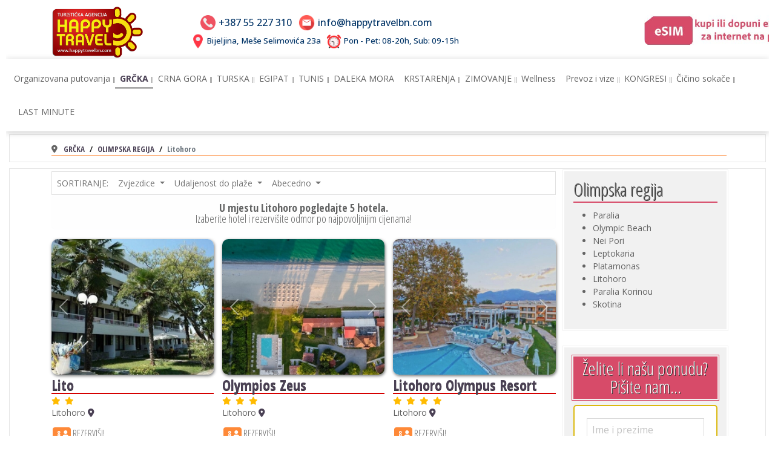

--- FILE ---
content_type: text/html; charset=utf-8
request_url: https://www.happytravelbn.com/index.php/grcka/olimpska-regija/litohoro?country_id=85&filter_tag%5B0%5D=20&location=Litohoro&categories%5B0%5D=15&mode=grid&default_search_ordering=0
body_size: 170558
content:

<!doctype html>
<html lang="en-gb" dir="ltr">
	<head>
	    
	    <!-- Google tag (gtag.js) -->
<script async src="https://www.googletagmanager.com/gtag/js?id=G-K28H2TGGX4"></script>
<script>
  window.dataLayer = window.dataLayer || [];
  function gtag(){dataLayer.push(arguments);}
  gtag('js', new Date());

  gtag('config', 'G-K28H2TGGX4');
</script>
	    
	    
<!-- Google tag (gtag.js) -->
<script async src="https://www.googletagmanager.com/gtag/js?id=G-K28H2TGGX4"></script>
<script>
  window.dataLayer = window.dataLayer || [];
  function gtag(){dataLayer.push(arguments);}
  gtag('js', new Date());

  gtag('config', 'G-K28H2TGGX4');
</script>



<style>
img {
  border-style: solid;border-color:#003049;border-radius:10px;border-width:0px;
}
</style>






		<meta name="viewport" content="width=device-width, initial-scale=1, shrink-to-fit=no">
		<meta charset="utf-8">
	<meta name="viewport" content="width=device-width, initial-scale=1.0">
	<meta property="og:title" content="Hotels in Litohoro. Book your hotel now!">
	<meta property="og:type" content="website">
	<meta property="og:url" content="https://www.happytravelbn.com/index.php/grcka/kassandra">
	<meta property="og:image" content="https://www.happytravelbn.com/media/com_solidres/assets/images/logo_200.png">
	<meta property="og:site_name" content="HAPPY TRAVEL Bijeljina - turistička agencija ZA SVAKI PUT!">
	<meta property="og:description" content="Browse our property list and find your favorite properties.">
	<meta name="generator" content="Infinity template of the Solidres Team. It is based on Helix Ultimate Framework. NOTE: It is not free or public. This template is for members of the Solidres.com only.">
	<title>Properties with Olimpska regija</title>
	<link href="https://www.happytravelbn.com/index.php/grcka/kassandra" rel="canonical">
	<link href="/images/logo.png" rel="icon" type="image/vnd.microsoft.icon">
<link href="/media/plg_solidres_channelmanager/assets/css/channelmanager.css?6f58cb" rel="stylesheet">
	<link href="/media/com_solidres/assets/css/jquery/themes/base/jquery-ui.min.css?1.14.0" rel="stylesheet">
	<link href="/media/com_solidres/assets/css/venobox.min.css?2.1.8" rel="stylesheet">
	<link href="/media/vendor/joomla-custom-elements/css/joomla-alert.min.css?0.4.1" rel="stylesheet">
	<link href="/media/com_solidres/assets/css/main.min.css?0676e3c1a7ad4091e6e1ad5b215a740d" rel="stylesheet">
	<link href="/media/plg_solidres_feedback/assets/css/flags.css" rel="stylesheet">
	<link href="/media/plg_solidres_feedback/assets/css/feedbacks.css" rel="stylesheet">
	<link href="/media/plg_solidres_hub/assets/css/hub.min.css?d233662f9c26d1a06118c93ef2fd1de9" rel="stylesheet">
	<link href="/media/plg_solidres_flexsearch/css/slick.css" rel="stylesheet">
	<link href="/media/plg_solidres_flexsearch/css/slick-theme.css" rel="stylesheet">
	<link href="/media/plg_solidres_flexsearch/css/flexsearch.css" rel="stylesheet">
	<link href="//fonts.googleapis.com/css?family=Open Sans:100,100i,200,200i,300,300i,400,400i,500,500i,600,600i,700,700i,800,800i,900,900i&amp;subset=cyrillic&amp;display=swap" rel="stylesheet" media="none" onload="media=&quot;all&quot;">
	<link href="//fonts.googleapis.com/css?family=Open Sans Condensed:100,100i,200,200i,300,300i,400,400i,500,500i,600,600i,700,700i,800,800i,900,900i&amp;subset=cyrillic&amp;display=swap" rel="stylesheet" media="none" onload="media=&quot;all&quot;">
	<link href="//fonts.googleapis.com/css?family=Playfair Display:100,100i,200,200i,300,300i,400,400i,500,500i,600,600i,700,700i,800,800i,900,900i&amp;subset=cyrillic&amp;display=swap" rel="stylesheet" media="none" onload="media=&quot;all&quot;">
	<link href="/templates/infinity/css/bootstrap.min.css" rel="stylesheet">
	<link href="/plugins/system/helixultimate/assets/css/system-j4.min.css" rel="stylesheet">
	<link href="/media/system/css/joomla-fontawesome.min.css?6f58cb" rel="stylesheet">
	<link href="/templates/infinity/css/template.css" rel="stylesheet">
	<link href="/templates/infinity/css/presets/preset4.css" rel="stylesheet">
	<link href="/modules/mod_accordeonmenuck/themes/simple/css.php?cssid=accordeonck287" rel="stylesheet">
	<link href="/modules/mod_sp_weather/assets/css/mod_sp_weather.css" rel="stylesheet">
	<link href="/media/com_convertforms/css/convertforms.css?6f58cb" rel="stylesheet">
	<link href="/media/com_convertforms/css/vendor/flatpickr/flatpickr.min.css?6f58cb" rel="stylesheet">
	<link href="//fonts.googleapis.com/css?family=Open+Sans" rel="stylesheet">
	<style>/* Sakrij sve globalne module samo na stranicama za putnike */
body.page-travelers [id^="mod-"],
body.page-travelers [class*="moduletable"],
body.page-travelers .t4-module,
body.page-travelers .sppb-section,
body.page-travelers .sp-module,
body.page-travelers .custom,
body.page-travelers #sp-top,
body.page-travelers #sp-header,
body.page-travelers #sp-left,
body.page-travelers #sp-right,
body.page-travelers #sp-bottom,
body.page-travelers #sp-footer,
body.page-travelers footer,
body.page-travelers header,
body.page-travelers .sidebar,
body.page-travelers aside,
body.page-travelers .banner,
body.page-travelers .topbar {
  display: none !important;
}

/* Glavni sadržaj neka zauzme cijelu širinu */
body.page-travelers #sp-main-body,
body.page-travelers main,
body.page-travelers .t4-mainbody,
body.page-travelers .container,
body.page-travelers .site-grid {
  width: 100% !important;
  max-width: 1200px !important;
  margin: 0 auto !important;
  padding: 16px !important;
}

/* Ukloni prazne margine i pozadine */
body.page-travelers {
  background: #fff !important;
  margin: 0;
  padding: 0;
}</style>
	<style>body{font-family: 'Open Sans', sans-serif;font-size: 14px;font-weight: 400;line-height: 1.5;text-decoration: none;}
</style>
	<style>h1{font-family: 'Open Sans Condensed', sans-serif;font-size: 40px;font-weight: 700;text-decoration: none;}
</style>
	<style>h2{font-family: 'Open Sans', sans-serif;font-size: 35px;text-decoration: none;}
</style>
	<style>h3{font-family: 'Open Sans Condensed', sans-serif;font-size: 30px;font-weight: 600;line-height: 1;text-decoration: none;}
</style>
	<style>h4{font-family: 'Open Sans', sans-serif;font-size: 24px;text-decoration: none;}
</style>
	<style>h5{font-family: 'Open Sans', sans-serif;font-size: 18px;line-height: 1;text-decoration: none;}
</style>
	<style>h6{font-family: 'Playfair Display', sans-serif;font-size: 14px;text-decoration: none;}
</style>
	<style>.logo-image {height:110px;}.logo-image-phone {height:110px;}</style>
	<style>@media(max-width: 992px) {.logo-image {height: 80px;}.logo-image-phone {height: 80px;}}</style>
	<style>@media(max-width: 576px) {.logo-image {height: 70px;}.logo-image-phone {height: 70px;}}</style>
	<style>/* Mobile Menu CK - https://www.joomlack.fr */
/* Automatic styles */

.mobilemenuck-bar {display:none;position:relative;left:0;top:0;right:0;z-index:100;}
.mobilemenuck-bar-title {display: block;}
.mobilemenuck-bar-button {cursor:pointer;box-sizing: border-box;position:absolute; top: 0; right: 0;line-height:0.8em;font-family:Verdana;text-align: center;}
.mobilemenuck {box-sizing: border-box;width: 100%;}
.mobilemenuck-topbar {position:relative;}
.mobilemenuck-title {display: block;}
.mobilemenuck-button {cursor:pointer;box-sizing: border-box;position:absolute; top: 0; right: 0;line-height:0.8em;font-family:Verdana;text-align: center;}
.mobilemenuck a {display:block;text-decoration: none;}
.mobilemenuck a:hover {text-decoration: none;}
.mobilemenuck .mobilemenuck-item > div {position:relative;}
/* for accordion */
.mobilemenuck-togglericon:after {cursor:pointer;text-align:center;display:block;position: absolute;right: 0;top: 0;content:"+";}
.mobilemenuck .open .mobilemenuck-togglericon:after {content:"-";}
.mobilemenuck-lock-button.mobilemenuck-button {right:45px}
.mobilemenuck-lock-button.mobilemenuck-button svg {max-height:50%;}
.mobilemenuck-lock-button.mobilemenuck-button::after {display: block;content: "";height: 100%;width: 100%;z-index: 1;position: absolute;top: 0;left: 0;}
.mobilemenuck[data-display="flyout"] {overflow: initial !important;}
.mobilemenuck[data-display="flyout"] .level1 + .mobilemenuck-submenu {position:absolute;top:0;left:auto;display:none;height:100vh;left:100%;}
.mobilemenuck[data-display="flyout"] .level2 + .mobilemenuck-submenu {position:absolute;top:0;left:auto;display:none;height:100vh;left:100%;}
.mobilemenuck[data-display="flyout"][data-effect*="slideright"] .level1 + .mobilemenuck-submenu {right:100%;left:auto;}
.mobilemenuck[data-display="flyout"][data-effect*="slideright"] .level2 + .mobilemenuck-submenu {right:100%;left:auto;}

/* RTL support */
.rtl .mobilemenuck-bar-button {left: 0;right: auto;}
.rtl .mobilemenuck-button {left: 0;right: auto;}
.rtl .mobilemenuck-togglericon::after {left: 0;right: auto;}

@media screen and (max-width: 640px) {
.mobilemenuck[data-display="flyout"] .level1 + .mobilemenuck-submenu {position:static;width: initial !important;height: initial;}
}
@media screen and (max-width: 1000px) {
.mobilemenuck[data-display="flyout"] .level2 + .mobilemenuck-submenu {position:static;width: initial !important;height: initial;}
}
.mobilemenuck-backbutton {
	cursor: pointer;
}

.mobilemenuck-backbutton:hover {
	opacity: 0.7;
}

[data-id="accordeonck287"] .mobilemenuck-bar-title {
	background: #003049;
	color: #FFFFFF;
	font-weight: bold;
	text-indent: 1px;
	line-height: 3px;
	text-align: center;
	font-size: 1px;

}

[data-id="accordeonck287"] .mobilemenuck-bar-title a {
	color: #FFFFFF;
	font-weight: bold;
	text-indent: 5px;
	line-height: 2px;
	font-size: 2px;
}

[data-id="accordeonck287"] .mobilemenuck-bar-button {
	background: #002f48;
	margin-top: 55px;
	height: 55px;
	width: 55px;
	color: #ffffff;
	padding-top: 8px;
	font-size: 3.5em;
}

[data-id="accordeonck287"] .mobilemenuck-bar-button a {
	color: #FFFFFF;
	font-size: 1.8em;
}

[data-id="accordeonck287"].mobilemenuck {
	background: #f77f00;
	color: #FFFFFF;
	padding-bottom: 5px;
	font-weight: normal;

}

[data-id="accordeonck287"].mobilemenuck a {
	color: #FFFFFF;
	font-weight: bold;
	font-size: 1.2em;
}

[data-id="accordeonck287"] .mobilemenuck-title {
	background: #f77f00;
	height: 10px;
	text-indent: 5px;
	line-height: 43px;
	text-align: center;
		font-weight: bold;
	font-size: 16px;
}

[data-id="accordeonck287"] .mobilemenuck-title a {
	text-indent: 20px;
	line-height: 43px;
	font-size: 20px;
}

[data-id="accordeonck287"] .mobilemenuck-button {
	min-height: 35px;
	height: 100%;
	width: 45px;
	line-height: 35px;
	padding-top: 15px;
	font-size: 4em;
}

[data-id="accordeonck287"] .mobilemenuck-button a {
	line-height: 35px;
	font-size: 1.8em;
}

[data-id="accordeonck287"] .mobilemenuck-item > .level1 {
	background: #002f48;
	-moz-border-radius: 5px 5px 5px 5px;
	-o-border-radius: 5px 5px 5px 5px;
	-webkit-border-radius: 5px 5px 5px 5px;
	border-radius: 5px 5px 5px 5px;
	color: #FFFFFF;
	margin-top: 4px;
	margin-right: 4px;
	margin-bottom: 4px;
	margin-left: 4px;
	padding-left: 15px;
	line-height: 35px;
}

[data-id="accordeonck287"] .mobilemenuck-item > .level1 a {
	color: #FFFFFF;
	line-height: 35px;
}

[data-id="accordeonck287"] .mobilemenuck-item > .level1:not(.headingck):hover, [data-id="accordeonck287"] .mobilemenuck-item > .level1.open {
	background: #036483;
}

[data-id="accordeonck287"] .mobilemenuck-item > .level2 {
	background: #FFFFFF;
	-moz-border-radius: 5px 5px 5px 5px;
	-o-border-radius: 5px 5px 5px 5px;
	-webkit-border-radius: 5px 5px 5px 5px;
	border-radius: 5px 5px 5px 5px;
	color: #000000;
	margin-top: 4px;
	margin-right: 4px;
	margin-bottom: 4px;
	margin-left: 4px;
	padding-left: 25px;
	line-height: 35px;
}

[data-id="accordeonck287"] .mobilemenuck-item > .level2 a {
	color: #000000;
	line-height: 35px;
}

[data-id="accordeonck287"] .mobilemenuck-item > .level2:not(.headingck):hover, [data-id="accordeonck287"] .mobilemenuck-item > .level2.open {
	background: #f0f0f0;
}

[data-id="accordeonck287"] .level2 + .mobilemenuck-submenu .mobilemenuck-item > div {
	background: #008bb8;
	-moz-border-radius: 5px 5px 5px 5px;
	-o-border-radius: 5px 5px 5px 5px;
	-webkit-border-radius: 5px 5px 5px 5px;
	border-radius: 5px 5px 5px 5px;
	color: #FFFFFF;
	margin-top: 4px;
	margin-right: 4px;
	margin-bottom: 4px;
	margin-left: 4px;
	padding-left: 35px;
	line-height: 35px;
}

[data-id="accordeonck287"] .level2 + .mobilemenuck-submenu .mobilemenuck-item > div a {
	color: #FFFFFF;
	line-height: 35px;
}

[data-id="accordeonck287"] .level2 + .mobilemenuck-submenu .mobilemenuck-item > div:not(.headingck):hover, [data-id="accordeonck287"] .mobilemenuck-item > .level2 + .mobilemenuck-submenu .mobilemenuck-item > div.open {
	background: #3ebbe3;
}

[data-id="accordeonck287"] .mobilemenuck-togglericon:after {
	background: #000000;
	background: rgba(0,0,0,0.25);
	-pie-background: rgba(0,0,0,0.25);
	-moz-border-radius: 0px 5px 5px 0px;
	-o-border-radius: 0px 5px 5px 0px;
	-webkit-border-radius: 0px 5px 5px 0px;
	border-radius: 0px 5px 5px 0px;
	min-height: 35px;
	height: 100%;
	width: 35px;
	padding-right: 5px;
	padding-left: 5px;
	line-height: 35px;
	font-size: 1.7em;
}

[data-id="accordeonck287"] .mobilemenuck-togglericon:after a {
	line-height: 35px;
	font-size: 1.7em;
}
.mobilemaximenuck div span.descck {
	padding-left: 10px;
	font-size: 12px;
}

[data-id="accordeonck287"] .mobilemenuck-item-counter {
	display: inline-block;
	margin: 0 5px;
	padding: 10px;
	font-size: 12px;
	line-height: 0;
	background: rgba(0,0,0,0.3);
	color: #eee;
	border-radius: 10px;
	height: 20px;
	transform: translate(10px,-3px);
	box-sizing: border-box;
}

[data-id="accordeonck287"] + .mobilemenuck-overlay {
	position: fixed;
	top: 0;
	background: #000;
	opacity: 0.3;
	left: 0;
	right: 0;
	bottom: 0;
	z-index: 9;
}

[data-id="accordeonck287"] .mobilemenuck-backbutton svg {
	width: 14px;
	fill: #fff;
	position: relative;
	left: -5px;
	top: -2px;
}
[data-id="accordeonck287"] img.mobilemenuck-icon {
width: 32px;
height: 32px;
margin: 5px;
}[data-id="accordeonck287"] i.mobilemenuck-icon {
font-size: 32px;
margin: 5px;
}[data-id="accordeonck287"] .mobilemenuck-item .maximenuiconck {
font-size: 32px;
margin: 5px;
}[data-id="accordeonck287"] + .mobilemenuck-overlay {
	position: fixed;
	top: 0;
	background: #000000;
	opacity: 0.3;
	left: 0;
	right: 0;
	bottom: 0;
	z-index: 9;
}.mobilemenuck-logo { text-align: center; }.mobilemenuck-logo-left { text-align: left; }.mobilemenuck-logo-right { text-align: right; }.mobilemenuck-logo a { display: inline-block; }</style>
	<style>
#accordeonck287 { padding:0;margin:0;padding-top: 5px;padding-right: 5px;padding-bottom: 5px;padding-left: 5px;background: rgba(240,240,240,0.5);background-color: rgba(240,240,240,0.5);background: -moz-linear-gradient(top,  rgba(240,240,240,0.5) 0%, rgba(227,227,227,0.5) 100%);background: -webkit-gradient(linear, left top, left bottom, color-stop(0%,rgba(240,240,240,0.5)), color-stop(100%,rgba(227,227,227,0.5))); background: -webkit-linear-gradient(top,  rgba(240,240,240,0.5) 0%,rgba(227,227,227,0.5) 100%);background: -o-linear-gradient(top,  rgba(240,240,240,0.5) 0%,rgba(227,227,227,0.5) 100%);background: -ms-linear-gradient(top,  rgba(240,240,240,0.5) 0%,rgba(227,227,227,0.5) 100%);background: linear-gradient(top,  rgba(240,240,240,0.5) 0%,rgba(227,227,227,0.5) 100%); -moz-border-radius: 5px 5px 5px 5px;-webkit-border-radius: 5px 5px 5px 5px;border-radius: 5px 5px 5px 5px;-moz-box-shadow: 0px 0px 3px 0px #444444;-webkit-box-shadow: 0px 0px 3px 0px #444444;box-shadow: 0px 0px 3px 0px #444444;border-top: #EFEFEF 1px solid ;border-right: #EFEFEF 1px solid ;border-bottom: #EFEFEF 1px solid ;border-left: #EFEFEF 1px solid ; } 
#accordeonck287 li.accordeonck { list-style: none;/*overflow: hidden;*/ }
#accordeonck287 ul[class^="content"] { margin:0;padding:0; }
#accordeonck287 li.accordeonck > span { position: relative; display: block; }
#accordeonck287 li.parent > span span.toggler_icon { top: 0;position: absolute; cursor: pointer; display: block; height: 100%; z-index: 10;right:0; background: url(/modules/mod_accordeonmenuck/assets/plus.png) center center no-repeat !important;width: 20px;}
#accordeonck287 li.parent.open > span span.toggler_icon { right:0; background: url(/modules/mod_accordeonmenuck/assets/minus.png) center center no-repeat !important;}
#accordeonck287 li.accordeonck.level2 > span { }
#accordeonck287 li.level2 li.accordeonck > span { }
#accordeonck287 a.accordeonck { display: block;text-decoration: none; color: #636363;font-size: 10px;}
#accordeonck287 a.accordeonck:hover { text-decoration: none; color: #000000;}
#accordeonck287 li.parent > span a { display: block;/*outline: none;*/ }
#accordeonck287 li.parent.open > span a {  }
#accordeonck287 a.accordeonck > .badge { margin: 0 0 0 5px; }
#accordeonck287 li.level2.parent.open > span span.toggler_icon { background: url(/) center center no-repeat !important;}
#accordeonck287 li.level3.parent.open > span span.toggler_icon { background: url(/) center center no-repeat !important;}
#accordeonck287 li.level1 > span {  } 
#accordeonck287 li.level1 > span a { padding-top: 5px;padding-right: 5px;padding-bottom: 5px;padding-left: 5px;color: #636363;font-size: 10px; } 
#accordeonck287 li.level1 > span span.accordeonckdesc { font-size: 10px; } 
#accordeonck287 li.level1:hover > span {  } 
#accordeonck287 li.level1:hover > span a { color: #000000; } 
#accordeonck287 li.level1.active > span {  } 
#accordeonck287 li.level1.active > span a { color: #000000; } 
#accordeonck287 li.level2 > span {  } 
#accordeonck287 li.level2 > span a { padding-top: 5px;padding-bottom: 5px;padding-left: 15px; } 
#accordeonck287 li.level2 li.accordeonck > span {  } 
#accordeonck287 li.level2 li.accordeonck > span a { padding-top: 5px;padding-bottom: 5px;padding-left: 25px; } #accordeonck287 ul[class^="content"] {
	display: none;
}

#accordeonck287 .toggler_icon {
	top: 0;;
}
[data-id="accordeonck287"].accordeonck-wrap {
	position: relative;
}
#accordeonck287 {
	padding-top: 50px;
}

[data-id="accordeonck287"] .accordeonck-search {
	position: absolute;
	top: 5px;
	left: 0;
	right: 0;
}

[data-id="accordeonck287"] .accordeonck-search input {
	font-family: sans-serif;
	font-size: 16px;
	color: rgba(0,0,0,0.5);
	font-weight: 400;
	font-style: normal;
	text-decoration: none;
	text-align: left;
	text-shadow: none;
	line-height: normal;
	width: calc(100% - 7px - 7px);
	height: auto;
	padding: 10px 14px 10px 52.8px;
	background: rgba(0, 0, 0, 0.15);
	border: 0;
	margin: 2px 7px 2px 7px;
	border-radius: 22px 22px 22px 22px;
	box-sizing: border-box;
	box-shadow: none;
}

[data-id="accordeonck287"] .accordeonck-search input:focus {
	outline: 2px solid rgba(0,0,0,0.3);
}

[data-id="accordeonck287"] .accordeonck-search input::placeholder {
	color: rgba(0,0,0,0.5);
}

[data-id="accordeonck287"] .accordeonck-search-icon {
	position: absolute;
	left: 20px;
	top: 0;
	width: 16px;
	height: 100%;
	color: rgba(0,0,0,0.3);
}

[data-id="accordeonck287"] .accordeonck-search-reset {
	position: absolute;
	width: 16px;
	right: 20px;
	top: 0;
	height: 100%;
	display: none;
	cursor: pointer;
	color: rgba(0,0,0,0.6);
}

[data-id="accordeonck287"] .accordeonck-search-reset:hover {
	color: #000;
}

</style>
	<style>#accordeonck287-mobile-bar, #accordeonck287-mobile-bar-wrap-topfixed { display: none; }
	@media only screen and (max-width:1000px){
	#accordeonck287-wrap, #accordeonck287-wrap button.navbar-toggler { display: none !important; }
	#accordeonck287-mobile-bar, #accordeonck287-mobile-bar-wrap-topfixed { display: block; flex: 1;}
	.mobilemenuck-hide {display: none !important;}
    body { padding-top: 40px !important; } }</style>
	<style>
		.flatpickr-input {
			cursor:default !important;
			background-color: var(--input-background-color) !important;
		}
		.flatpickr-current-month .flatpickr-monthDropdown-months{
			height: auto !important;
			display: inline-block !important;
			min-width: auto !important;
		}
		.flatpickr-current-month .flatpickr-monthDropdown-months:hover {
			background: none;
		}
		.numInputWrapper {
			margin-left: 10px;
		}
		.numInputWrapper:hover {
			background: none;
		}
		.flatpickr-calendar input {
			box-shadow: none !important;
		}
		.flatpickr-calendar .flatpickr-time input {
			height: auto !important;
			border: none !important;
			box-shadow: none !important;
			font-size: 16px !important;
			margin: 0 !important;
			padding: 0 !important;
			line-height: inherit !important;
			background: none !important;
			color: #484848 !important;
		}
		.flatpickr-calendar.inline {
			margin-top:5px;
		}
		.flatpickr-calendar.open {
			z-index: 99999999; // EngageBox v4 uses z-index: 99999999;
		}
		.flatpickr-mobile {
			-webkit-appearance: none; // Remove iOS ugly button
			-moz-appearance: none;
			min-height:40px;
		}
		.flatpickr-calendar .numInputWrapper .cur-year {
			height: auto !important;
		}
	</style>
	<style>#cf_1 .cf-control-group[data-key="2"] {
                --button-border-radius: 3px;
--button-padding: 13px 20px;
--button-color: #ffffff;
--button-font-size: 16px;
--button-background-color: #0d415b;

            }
        </style>
	<style>.convertforms {
                --color-primary: #4285F4;
--color-success: #0F9D58;
--color-danger: #d73e31;
--color-warning: #F4B400;
--color-default: #444;
--color-grey: #ccc;

            }
        </style>
	<style>#cf_1 {
                --font: Open Sans;
--background-color: rgba(255, 255, 255, 1);
--border: solid 2px #dbb90f;
--border-radius: 5px;
--control-gap: 10px;
--label-color: #333333;
--label-size: 14px;
--label-weight: 100;
--input-color: #757575;
--input-placeholder-color: #75757570;
--input-text-align: left;
--input-background-color: #ffffff;
--input-border-color: #cccccc;
--input-border-radius: 3px;
--input-size: 14px;
--input-padding: 12px 12px;

            }
        </style>
	<style>.cf-field-hp {
	display: none;
	position: absolute;
	left: -9000px;
}</style>
<script type="application/json" class="joomla-script-options new">{"com_solidres.channelmanager":{"Provider":"ma"},"com_solidres.general":{"JVersion":3,"ChannelManager":1,"AutoScroll":1,"AutoScrollTariff":1,"EnableUnoccupiedPricing":0,"MinLengthOfStay":1,"MinDaysBookInAdvance":1,"MaxDaysBookInAdvance":0,"DatePickerMonthNum":1,"WeekStartDay":1,"DateFormat":"D, d M Y","DateFormatJS":"D, dd M yy","GoogleMapsAPIKey":"AIzaSyCOZIDxcSFR5GTzq1jcbA4IgpwDTiYPIfI"},"joomla.jtext":{"SR_WISH_LIST_WAS_ADDED":"dodano.","SR_GO_TO_WISH_LIST":"Idi na popis želja","SR_ADD_TO_WISH_LIST_SUCCESS":"Uspješno","PLG_COMPLEXTARIFF_WEEKLY_MODE_TIPS":"For rate plan with mode = Weekly, each month is divided into 4 date ranges by default, please make sure that you fill these 4 date ranges (non-overlapping) to make sure the price is calculated correctly.","SR_CHANNELMANAGER_BEDS24_PROGRESS":"SR_CHANNELMANAGER_BEDS24_PROGRESS","SR_CHANNELMANAGER_SYNC_COMPLETED":"Channel manager syncing completed (queued\/processed): ","COM_CONVERTFORMS_INVALID_RESPONSE":"Invalid Response","COM_CONVERTFORMS_INVALID_TASK":"Invalid Task","ERROR":"Error","MESSAGE":"Message","NOTICE":"Notice","WARNING":"Warning","JCLOSE":"Close","JOK":"OK","JOPEN":"Open"},"data":{"breakpoints":{"tablet":991,"mobile":480},"header":{"stickyOffset":"100"}},"com_convertforms":{"baseURL":"\/index.php\/component\/convertforms","debug":false,"forward_context":{"request":{"view":"search","task":null,"option":"com_solidres","layout":null,"id":null}},"conditional_logic":{"1":{"5rf5h5slo":{"label":"jedno dijete","rules":{"ye2uof8u4":{"7f68bdw4t":{"field":"18","comparator":"equals","arg":"1"}}},"actions":{"o9jyl1ax2":{"field":"14","trigger":"show_field"},"6yxlt9dk2":{"field":"15","trigger":"hide_field"},"ea1h45l45":{"field":"16","trigger":"hide_field"},"lpfzmbu98":{"field":"17","trigger":"hide_field"}}},"zdcxv65zz":{"label":"dvoje djece","rules":{"ye2uof8u4":{"7f68bdw4t":{"field":"18","comparator":"equals","arg":"2"}}},"actions":{"o9jyl1ax2":{"field":"14","trigger":"show_field"},"6yxlt9dk2":{"field":"15","trigger":"show_field"},"ea1h45l45":{"field":"16","trigger":"hide_field"},"lpfzmbu98":{"field":"17","trigger":"hide_field"}}},"gkq7z5o1z":{"label":"troje djece","rules":{"ye2uof8u4":{"7f68bdw4t":{"field":"18","comparator":"equals","arg":"3"}}},"actions":{"o9jyl1ax2":{"field":"14","trigger":"show_field"},"6yxlt9dk2":{"field":"15","trigger":"show_field"},"ea1h45l45":{"field":"16","trigger":"show_field"},"lpfzmbu98":{"field":"17","trigger":"hide_field"}}},"e9ymr1ko6":{"label":"četvoro djece","rules":{"ye2uof8u4":{"7f68bdw4t":{"field":"18","comparator":"equals","arg":"4"}}},"actions":{"o9jyl1ax2":{"field":"14","trigger":"show_field"},"6yxlt9dk2":{"field":"15","trigger":"show_field"},"ea1h45l45":{"field":"16","trigger":"show_field"},"lpfzmbu98":{"field":"17","trigger":"show_field"}}},"kg5ajq5ac":{"label":"bez djece","rules":{"fk8hmsju1":{"qqh4xh9yh":{"field":"18","comparator":"empty"}}},"actions":{"vqegbhi14":{"field":"14","trigger":"hide_field"},"hbggr52ef":{"field":"15","trigger":"hide_field"},"xnckcsh84":{"field":"16","trigger":"hide_field"},"l9xyeiu9l":{"field":"17","trigger":"hide_field"}}},"fxblnclys":{"label":"0 djece","rules":{"fk8hmsju1":{"qqh4xh9yh":{"field":"18","comparator":"equals","arg":"0"}}},"actions":{"vqegbhi14":{"field":"14","trigger":"hide_field"},"hbggr52ef":{"field":"15","trigger":"hide_field"},"xnckcsh84":{"field":"16","trigger":"hide_field"},"l9xyeiu9l":{"field":"17","trigger":"hide_field"}}}}}},"system.paths":{"root":"","rootFull":"https:\/\/www.happytravelbn.com\/","base":"","baseFull":"https:\/\/www.happytravelbn.com\/"},"csrf.token":"eb8dd351531b07a2ba688eec1af25b38","system.keepalive":{"interval":3600000,"uri":"\/index.php\/component\/ajax\/?format=json"}}</script>
	<script src="/media/system/js/core.min.js?2cb912"></script>
	<script src="/media/vendor/bootstrap/js/popover.min.js?5.3.3" type="module"></script>
	<script src="/media/vendor/bootstrap/js/alert.min.js?5.3.3" type="module"></script>
	<script src="/media/vendor/bootstrap/js/button.min.js?5.3.3" type="module"></script>
	<script src="/media/vendor/bootstrap/js/carousel.min.js?5.3.3" type="module"></script>
	<script src="/media/vendor/bootstrap/js/collapse.min.js?5.3.3" type="module"></script>
	<script src="/media/vendor/bootstrap/js/dropdown.min.js?5.3.3" type="module"></script>
	<script src="/media/vendor/bootstrap/js/modal.min.js?5.3.3" type="module"></script>
	<script src="/media/vendor/bootstrap/js/offcanvas.min.js?5.3.3" type="module"></script>
	<script src="/media/vendor/bootstrap/js/scrollspy.min.js?5.3.3" type="module"></script>
	<script src="/media/vendor/bootstrap/js/tab.min.js?5.3.3" type="module"></script>
	<script src="/media/vendor/bootstrap/js/toast.min.js?5.3.3" type="module"></script>
	<script src="/media/com_solidres/assets/js/venobox.min.js?2.1.8"></script>
	<script src="/media/vendor/jquery/js/jquery.min.js?3.7.1"></script>
	<script src="/media/com_solidres/assets/js/validate/jquery.validate.min.js?1.19.5"></script>
	<script src="/media/com_solidres/assets/js/noconflict.js?07c01f92f8cc36c71e58a8ad0fb8639d"></script>
	<script src="/media/com_solidres/assets/js/jquery/ui/jquery-ui.min.js?1.14.0"></script>
	<script src="/media/com_solidres/assets/js/validate/additional-methods.min.js?1.19.5"></script>
	<script src="/media/com_solidres/assets/js/admin.min.js?07c01f92f8cc36c71e58a8ad0fb8639d"></script>
	<script src="/media/com_solidres/assets/js/site.min.js?07c01f92f8cc36c71e58a8ad0fb8639d"></script>
	<script src="/media/com_solidres/assets/js/common.min.js?07c01f92f8cc36c71e58a8ad0fb8639d"></script>
	<script src="/media/plg_solidres_channelmanager/assets/js/channelmanager.min.js?d233662f9c26d1a06118c93ef2fd1de9"></script>
	<script src="/media/legacy/js/jquery-noconflict.min.js?504da4"></script>
	<script src="/media/system/js/showon.min.js?e51227" type="module"></script>
	<script src="/media/system/js/keepalive.min.js?08e025" type="module"></script>
	<script src="/media/system/js/messages.min.js?9a4811" type="module"></script>
	<script src="/media/plg_solidres_hub/assets/js/hub.min.js?d233662f9c26d1a06118c93ef2fd1de9"></script>
	<script src="/media/plg_solidres_flexsearch/js/slick.min.js"></script>
	<script src="/media/plg_solidres_flexsearch/js/flexsearch.js"></script>
	<script src="/templates/infinity/js/main.js"></script>
	<script src="/templates/infinity/js/custom.js"></script>
	<script src="/media/com_accordeonmenuck/assets/accordeonmenuck.js"></script>
	<script src="/media/com_accordeonmenuck/assets/jquery.easing.1.3.js"></script>
	<script src="/media/plg_system_mobilemenuck/assets/mobilemenuck.js?ver=1.5.21"></script>
	<script src="/media/com_convertforms/js/site.js?6f58cb"></script>
	<script src="/media/com_convertforms/js/vendor/flatpickr.min.js?6f58cb"></script>
	<script src="/media/plg_convertformstools_conditionallogic/js/fields.js?6f58cb"></script>
	<script>window.SR_WishList_URL = "/index.php/grcka/olimpska-regija/litohoro?view=wishlist"</script>
	<script>initVenobox();</script>
	<script>template="infinity";</script>
	<script>jQuery(document).ready(function(jQuery){new Accordeonmenuck('#accordeonck287', {fadetransition : true,eventtype : 'click',transition : 'linear',menuID : 'accordeonck287',defaultopenedid : '',activeeffect : '1',showcounter : '',showactive : '1',closeothers : '1',duree : 500});}); </script>
	<script>jQuery(document).ready(function(){ new MobileMenuCK(jQuery('#accordeonck287-wrap'), {menubarbuttoncontent : '&#x2261;',topbarbuttoncontent : '×',showmobilemenutext : 'none',mobilemenutext : '&nbsp;',container : 'body',detectiontype : 'resolution',resolution : '1000',usemodules : '0',useimages : '0',showlogo : '1',showdesc : '0',displaytype : 'accordion',displayeffect : 'open',menuwidth : '300',openedonactiveitem : '1',mobilebackbuttontext : 'Back',menuselector : 'ul.menu',uriroot : '',tooglebarevent : 'click',tooglebaron : 'all',logo_source : 'custom',logo_image : 'images/logo-mali.png#joomlaImage://local-images/logo-mali.png?width=100&height=57',logo_link : 'index.php',logo_alt : '',logo_position : 'left',logo_width : '',logo_height : '',logo_margintop : '',logo_marginright : '',logo_marginbottom : '',logo_marginleft : '',topfixedeffect : 'always',lock_button : '0',lock_forced : '0',accordion_use_effects : '1',accordion_toggle : '0',show_icons : '1',counter : '0',hide_desktop : '1',overlay : '1',menuid : 'accordeonck287',langdirection : 'ltr',merge : '',beforetext : '',aftertext : '',mergeorder : '',logo_where : '1',custom_position : 'padding-top: 30px',logoimage : 'images/logo-mali.png#joomlaImage://local-images/logo-mali.png?width=100&height=57',uriroot : ''}); });</script>
	<script>
		ConvertForms.Helper.onReady(function() {
			flatpickr.l10ns.default.firstDayOfWeek = 1;
			flatpickr("input#form1_termin-boravka", {"mode":"range","dateFormat":"d/m/Y","defaultDate":"","minDate":"","maxDate":"","enableTime":false,"time_24hr":false,"minuteIncrement":5,"inline":false,"disableMobile":false,"allowInput":true});

			// Fix the appearance of native date picker to match the design of the rest of the inputs.
			var mobile_inputs = document.querySelectorAll(".flatpickr-mobile");
			if (mobile_inputs) {
				mobile_inputs.forEach(function(input) {
					input.setAttribute("style", input.previousSibling.getAttribute("style"));
				});
			}
		});
	</script>
		
	<script type="text/javascript" src="https://bros.happytravelbn.com/assets/iframeResizerOnMainPage.min.js"></script>
  <script>
      setTimeout(()=>{ iFrameResize({ log: false },'#BrosTravelWidgetIFrame')},200)
  </script>		
		
		
		<script>
	jQuery(document).ready(function($){

		$(document).ready(function () {
		  $('form[id*="advancedsearch-form"] button[type="submit"]').on('click', function (event) {
		    // console.log("Submit button clicked before form submission:", this);

			// loop througt the children ages
			let children_ages = [];
			$('form[id*="advancedsearch-form"] .children_ages_1 select').each(function() {
				if($(this).val() !== '') {
					children_ages.push($(this).val());
					// console.log("Selected age:", $(this).val());
				}
            });

			// REARANGE AGES IN DESCENDING ORDER AND Patch it to SELECT
			children_ages = children_ages.sort((a, b) => Number(b) - Number(a));
			$('form[id*="advancedsearch-form"] .children_ages_1 select').each(function(index) {
				if(index >= children_ages.length) {
					return;
				}
				$(this).val(children_ages[index]);
			});
		  });

		  $('form[id*="checkavailability-form"] button[type="submit"]').on('click', function (event) {
		    // console.log("Submit button clicked before form submission:", this);

			// loop througt the children ages
			let children_ages = [];
			$('form[id*="checkavailability-form"] .children_ages_1 select').each(function() {
				if($(this).val() !== '') {
					children_ages.push($(this).val());
					// console.log("Selected age:", $(this).val());
				}
            });

			// REARANGE AGES IN DESCENDING ORDER AND Patch it to SELECT
			children_ages = children_ages.sort((a, b) => Number(b) - Number(a));
			$('form[id*="checkavailability-form"] .children_ages_1 select').each(function(index) {
				if(index >= children_ages.length) {
					return;
				}
				$(this).val(children_ages[index]);
			});
		  });
		});

	});
      		
  	</script>		
		
		
		
		
		
		
		
	</head>
	<body class="site helix-ultimate hu com_solidres com-solidres view-search layout-default task-none itemid-1358 en-gb ltr sticky-header layout-fluid offcanvas-init offcanvs-position-left preset4">

		
		
		<div class="body-wrapper">
			<div class="body-innerwrapper">
								
<section id="sp-roomtypes" class="  d-xl-none">

				
	
<div class="row">
	<div id="sp-top-b" class="col-lg-12 "><div class="sp-column "><div class="sp-module "><div class="sp-module-content">
<div id="mod-custom335" class="mod-custom custom">
    <p><a href="https://esim.happytravelbn.com/" target="_blank" rel="noopener"><img src="/images/esim.jpg" width="250" height="43" alt="last min500" style="float: left;" /></a></p></div>
</div></div></div></div></div>
				
	</section>

<section id="sp-section-2" >

						<div class="container">
				<div class="container-inner">
			
	
<div class="row">
	<div id="sp-toolbar-c" class="col-lg-12 "><div class="sp-column "><div class="sp-module "><div class="sp-module-content">
<div id="mod-custom310" class="mod-custom custom">
    <table style="margin-bottom: 0px; width: 1280px; margin-left: auto; margin-right: auto;">
<tbody>
<tr>
<td><span style="color: #faf9f7;"><a href="/index.php" style="color: #ffcc00;"><img src="/images/logo.png" width="150" height="85" alt="logo" style="margin-top: 0px; float: left;" /></a></span></td>
<td style="text-align: center;">
<h6 style="text-align: left;"><span style="color: #ffcd00; font-size: 10pt;"></span></h6>
<h5 style="text-align: left;"><span style="color: #faf9f7; font-size: 10pt;">&nbsp; &nbsp; &nbsp;&nbsp;<img src="/images/phone-call.png" width="25" height="25" alt="phone call" style="margin-bottom: 3px;" /><span style="font-size: 14pt;">&nbsp;<span style="color: #003366;"><span style="font-size: 12pt;">+387 55 227 310</span>&nbsp;</span></span><span style="color: #003366;"> &nbsp;<img src="/images/mail.png" width="27" height="27" alt="mail" style="margin-bottom: 3px;" /><span style="font-size: 14pt;">&nbsp;<span style="font-size: 12pt;"><a href="mailto:info@happytravelbn.com" style="color: #003366;">info@happytravelbn.com</a><a href="https://esim.happytravelbn.com/" target="_blank" rel="noopener"><span><img src="/images/esim.jpg" width="300" height="51" alt="esim" style="float: right;" /></span></a></span></span></span><br /><span style="color: #003366;"> <img src="/images/location_2.png" width="28" height="28" alt="placeholder" />Bijeljina, Meše Selimovića 23a&nbsp; &nbsp;<img src="/images/clock.png" width="25" height="25" alt="clock" />&nbsp;Pon - Pet: 08-20h, Sub: 09-15h</span></span></h5>
</td>
</tr>
</tbody>
</table></div>
</div></div></div></div></div>
							</div>
			</div>
			
	</section>

<section id="sp-section-4" >

						<div class="container">
				<div class="container-inner">
			
	
<div class="row">
	<div id="sp-toolbar-b" class="col-lg-12 d-none d-sm-none d-md-none d-lg-none d-xl-none d-xxl-none"><div class="sp-column "><div class="sp-module box1"><div class="sp-module-content">
<div id="mod-custom283" class="mod-custom custom">
    <p><img src="/images/logo.png" width="5" height="3" alt="logo" style="display: block;" /></p>
<p><a href="/index.php/grcka"><img src="/images/grcka-pretraga.png" width="453" height="468" alt="pretraga" style="display: block; margin-left: auto; margin-right: auto;" /></a></p></div>
</div></div></div></div></div>
							</div>
			</div>
			
	</section>

<header id="sp-header" >

				
	
<div class="row">
	<div id="sp-menu" class="col-lg-12 "><div class="sp-column  d-flex align-items-center justify-content-end"><nav class="sp-megamenu-wrapper d-flex" role="navigation"><ul class="sp-megamenu-parent menu-animation-fade-up d-none d-lg-block"><li class="sp-menu-item sp-has-child"><a   href="/index.php/putovanja"  >Organizovana putovanja</a><div class="sp-dropdown sp-dropdown-main sp-menu-right" style="width: 240px;"><div class="sp-dropdown-inner"><ul class="sp-dropdown-items"><li class="sp-menu-item"><a   href="/index.php/putovanja/putovanja-u-februaru"  >Putovanja u FEBRUARU</a></li><li class="sp-menu-item"><a   href="/index.php/putovanja/putovanja-u-martu"  >Putovanja u MARTU</a></li><li class="sp-menu-item"><a   href="/index.php/putovanja/putovanja-u-aprilu"  >Putovanja u APRILU</a></li><li class="sp-menu-item"><a   href="/index.php/putovanja/putovanja-u-maju"  >Putovanja u MAJU</a></li><li class="sp-menu-item"><a   href="/index.php/putovanja/putovanja-u-junu"  >Putovanja u JUNU</a></li></ul></div></div></li><li class="sp-menu-item sp-has-child active"><a   href="/index.php/grcka"  >GRČKA</a><div class="sp-dropdown sp-dropdown-main sp-dropdown-mega sp-menu-right" style="width: 1200px;"><div class="sp-dropdown-inner"><div class="row"><div class="col-sm-2"><ul class="sp-mega-group"><li class="item-304 module "><div class="sp-module box1 title3"><h3 class="sp-module-title">Grčka busom</h3><div class="sp-module-content"><ul class="menu">
<li class="item-2210"><a href="/index.php/leptokaria2" >Leptokaria</a></li><li class="item-2211"><a href="/index.php/paralia2" >Paralia</a></li><li class="item-2284"><a href="/index.php/hanioti2" >Hanioti</a></li><li class="item-2286"><a href="/index.php/pefkohori2" >Pefkohori</a></li></ul>
</div></div></li><li class="item-307 module "><div class="sp-module "><div class="sp-module-content">
<div id="mod-custom307" class="mod-custom custom">
    <p>&nbsp;</p>
<p><a href="/index.php/leptokaria2"><img src="/images/grcka-autobusom.jpg" width="1080" height="1080" alt="grcka autobusom" /></a></p></div>
</div></div></li></ul></div><div class="col-sm-2"><ul class="sp-mega-group"><li class="item-1171 menu_item item-header"><a  class="sp-group-title" href="/index.php/grcka/kassandra"  >KASSANDRA</a><ul class="sp-mega-group-child sp-dropdown-items"><li class="sp-menu-item"><a   href="/index.php/grcka/kassandra/hanioti"  >Hanioti</a></li><li class="sp-menu-item"><a   href="/index.php/grcka/kassandra/pefkohori"  >Pefkohori</a></li><li class="sp-menu-item"><a   href="/index.php/grcka/kassandra/polihrono"  >Polihrono</a></li><li class="sp-menu-item"><a   href="/index.php/grcka/kassandra/kalithea"  >Kalithea</a></li><li class="sp-menu-item"><a   href="/index.php/grcka/kassandra/kriopigi"  >Kriopigi</a></li><li class="sp-menu-item"><a   href="/index.php/grcka/kassandra/nea-moudania"  >Nea Moudania</a></li><li class="sp-menu-item"><a   href="/index.php/grcka/kassandra/nea-kallikratia"  >Nea Kallikratia</a></li><li class="sp-menu-item"><a   href="/index.php/grcka/kassandra/afitos"  >Afitos</a></li><li class="sp-menu-item"><a   href="/index.php/grcka/kassandra/agia-paraskevi"  >Agia Paraskevi</a></li><li class="sp-menu-item"><a   href="/index.php/grcka/kassandra/fourka"  >Fourka</a></li><li class="sp-menu-item"><a   href="/index.php/grcka/kassandra/kalandra"  >Kalandra</a></li><li class="sp-menu-item"><a   href="/index.php/grcka/kassandra/nea-potidea"  >Nea Potidea</a></li><li class="sp-menu-item"><a   href="/index.php/grcka/kassandra/nea-skioni"  >Nea Skioni</a></li><li class="sp-menu-item"><a   href="/index.php/grcka/kassandra/paliouri"  >Paliouri</a></li><li class="sp-menu-item"><a   href="/index.php/grcka/kassandra/possidi"  >Possidi</a></li><li class="sp-menu-item"><a   href="/index.php/grcka/kassandra/sani"  >Sani</a></li><li class="sp-menu-item"><a   href="/index.php/grcka/kassandra/siviri"  >Siviri</a></li></ul></li></ul></div><div class="col-sm-2"><ul class="sp-mega-group"><li class="item-1323 menu_item item-header"><a  class="sp-group-title" href="/index.php/grcka/sithonia"  >SITHONIA</a><ul class="sp-mega-group-child sp-dropdown-items"><li class="sp-menu-item"><a   href="/index.php/grcka/sithonia/metamorfosi2" title="Metamorfosi"  >Metamorfosi</a></li><li class="sp-menu-item"><a   href="/index.php/grcka/sithonia/neos-marmaras"  >Neos Marmaras</a></li><li class="sp-menu-item"><a   href="/index.php/grcka/sithonia/nikiti"  >Nikiti</a></li><li class="sp-menu-item"><a   href="/index.php/grcka/sithonia/gerakini2"  >Gerakini</a></li><li class="sp-menu-item"><a   href="/index.php/grcka/sithonia/agios-ioannis"  >Agios Ioannis</a></li><li class="sp-menu-item"><a   href="/index.php/grcka/sithonia/agios-nikolaos"  >Agios Nikolaos</a></li><li class="sp-menu-item"><a   href="/index.php/grcka/sithonia/akti-elias"  >Akti Elias</a></li><li class="sp-menu-item"><a   href="/index.php/grcka/sithonia/kalamitsi"  >Kalamitsi</a></li><li class="sp-menu-item"><a   href="/index.php/grcka/sithonia/kalives"  >Kalives</a></li><li class="sp-menu-item"><a   href="/index.php/grcka/sithonia/ormos-panagias"  >Ormos Panagias</a></li><li class="sp-menu-item"><a   href="/index.php/grcka/sithonia/paralia-vatopediou"  >Paralia Vatopediou</a></li><li class="sp-menu-item"><a   href="/index.php/grcka/sithonia/porto-koufo"  >Porto Koufo</a></li><li class="sp-menu-item"><a   href="/index.php/grcka/sithonia/psakoudia"  >Psakoudia</a></li><li class="sp-menu-item"><a   href="/index.php/grcka/sithonia/sarti"  >Sarti</a></li><li class="sp-menu-item"><a   href="/index.php/grcka/sithonia/stili-dios2"  >Stili Dios</a></li><li class="sp-menu-item"><a   href="/index.php/grcka/sithonia/toroni"  >Toroni</a></li><li class="sp-menu-item"><a   href="/index.php/grcka/sithonia/tristinika"  >Tristinika</a></li><li class="sp-menu-item"><a   href="/index.php/grcka/sithonia/vourvourou"  >Vourvourou</a></li></ul></li></ul></div><div class="col-sm-2"><ul class="sp-mega-group"><li class="item-1355 menu_item item-header"><a  class="sp-group-title" href="/index.php/grcka/athos"  >ATHOS</a><ul class="sp-mega-group-child sp-dropdown-items"><li class="sp-menu-item"><a   href="/index.php/grcka/athos/ouranopolis"  >Ouranopolis</a></li><li class="sp-menu-item"><a   href="/index.php/grcka/athos/ierissos"  >Ierissos</a></li><li class="sp-menu-item"><a   href="/index.php/grcka/athos/ammouliani"  >Ammouliani</a></li><li class="sp-menu-item"><a   href="/index.php/grcka/athos/nea-roda"  >Nea Roda</a></li></ul></li><li class="item-1554 menu_item item-header"><a  class="sp-group-title" href="/index.php/grcka/thassos"  >THASSOS</a><ul class="sp-mega-group-child sp-dropdown-items"><li class="sp-menu-item"><a   href="/index.php/grcka/thassos/ormos-prinou"  >Ormos Prinou</a></li><li class="sp-menu-item"><a   href="/index.php/grcka/thassos/potos"  >Potos</a></li><li class="sp-menu-item"><a   href="/index.php/grcka/thassos/agios-ioannis2"  >Agios Ioannis</a></li><li class="sp-menu-item"><a   href="/index.php/grcka/thassos/vathi"  >Vathi</a></li><li class="sp-menu-item"><a   href="/index.php/grcka/thassos/limenas"  >Limenas</a></li><li class="sp-menu-item"><a   href="/index.php/grcka/thassos/paralia-trypiti"  >Paralia Trypiti</a></li><li class="sp-menu-item"><a   href="/index.php/grcka/thassos/kinira"  >Kinira</a></li><li class="sp-menu-item"><a   href="/index.php/grcka/thassos/skala-potamias"  >Skala Potamias</a></li><li class="sp-menu-item"><a   href="/index.php/grcka/thassos/skala-rahoni"  >Skala Rahoni</a></li><li class="sp-menu-item"><a   href="/index.php/grcka/thassos/limenaria"  >Limenaria</a></li><li class="sp-menu-item"><a   href="/index.php/grcka/thassos/skala-sotiros"  >Skala Sotiros</a></li><li class="sp-menu-item"><a   href="/index.php/grcka/thassos/pefkari"  >Pefkari</a></li></ul></li></ul></div><div class="col-sm-2"><ul class="sp-mega-group"><li class="item-1354 menu_item item-header"><a  class="sp-group-title" href="/index.php/grcka/olimpska-regija"  >OLIMPSKA REGIJA</a><ul class="sp-mega-group-child sp-dropdown-items"><li class="sp-menu-item"><a   href="/index.php/grcka/olimpska-regija/paralia"  >Paralia</a></li><li class="sp-menu-item"><a   href="/index.php/grcka/olimpska-regija/olympic-beach"  >Olympic Beach</a></li><li class="sp-menu-item"><a   href="/index.php/grcka/olimpska-regija/nei-pori"  >Nei Pori</a></li><li class="sp-menu-item"><a   href="/index.php/grcka/olimpska-regija/leptokaria"  >Leptokaria</a></li><li class="sp-menu-item"><a   href="/index.php/grcka/olimpska-regija/platamonas"  >Platamonas</a></li><li class="sp-menu-item current-item active"><a aria-current="page"  href="/index.php/grcka/olimpska-regija/litohoro"  >Litohoro</a></li><li class="sp-menu-item"><a   href="/index.php/grcka/olimpska-regija/paralia-korinou"  >Paralia Korinou</a></li><li class="sp-menu-item"><a   href="/index.php/grcka/olimpska-regija/skotina"  >Skotina</a></li></ul></li><li class="item-1170 menu_item item-header"><a  class="sp-group-title" href="/index.php/grcka/ostale-regije"  >Ostale regije</a><ul class="sp-mega-group-child sp-dropdown-items"><li class="sp-menu-item"><a   href="/index.php/grcka/ostale-regije/alexandropoli"  >Alexandropoli</a></li><li class="sp-menu-item"><a   href="/index.php/grcka/ostale-regije/solunska-regija"  >Solunska regija</a></li><li class="sp-menu-item"><a   href="/index.php/grcka/ostale-regije/kavala"  >Kavala</a></li><li class="sp-menu-item"><a   href="/index.php/grcka/ostale-regije/asprovalta-stavros"  >Asprovalta, Stavros</a></li><li class="sp-menu-item"><a   href="/index.php/grcka/ostale-regije/jonska-obala"  >Jonska obala</a></li><li class="sp-menu-item"><a   href="/index.php/grcka/ostale-regije/evia"  >Evia</a></li><li class="sp-menu-item"><a   href="/index.php/grcka/ostale-regije/krf"  >Krf</a></li><li class="sp-menu-item"><a   href="/index.php/grcka/ostale-regije/zakintos"  >Zakintos</a></li><li class="sp-menu-item"><a   href="/index.php/grcka/ostale-regije/peloponez"  >Peloponez</a></li><li class="sp-menu-item"><a   href="/index.php/grcka/ostale-regije/atika"  >Atika</a></li><li class="sp-menu-item"><a   href="/index.php/grcka/ostale-regije/pelion"  >Pelion</a></li><li class="sp-menu-item"><a   href="/index.php/grcka/ostale-regije/lefkada"  >Lefkada</a></li></ul></li></ul></div><div class="col-sm-2"><ul class="sp-mega-group"><li class="item-305 module "><div class="sp-module box1 title3"><h3 class="sp-module-title">Grčka ostrva</h3><div class="sp-module-content"><ul class="menu">
<li class="item-2205"><a href="/index.php/krf" >Krf</a></li><li class="item-2206"><a href="/index.php/kefalonija" >Kefalonija</a></li><li class="item-2207"><a href="/index.php/skijatos" >Skijatos</a></li><li class="item-2208"><a href="/index.php/rodos" >Rodos</a></li><li class="item-2209"><a href="/index.php/krit" >Krit</a></li></ul>
</div></div></li><li class="item-306 module "><div class="sp-module "><div class="sp-module-content">
<div id="mod-custom306" class="mod-custom custom">
    <p>&nbsp;<a href="/index.php/grcka"><img src="/images/grcka-pretraga.png" width="453" height="468" alt="grcka pretraga" /></a></p>
<p>&nbsp;</p>
<p><img src="/images/grcki-banner.jpg" width="1080" height="2160" alt="grcka3" /></p></div>
</div></div></li></ul></div></div></div></div></li><li class="sp-menu-item sp-has-child"><a   href="/index.php/crna-gora"  >CRNA GORA</a><div class="sp-dropdown sp-dropdown-main sp-dropdown-mega sp-menu-right" style="width: 1000px;"><div class="sp-dropdown-inner"><div class="row"><div class="col-sm-3"><ul class="sp-mega-group"><li class="item-1215 menu_item item-header"></li><li class="item-1216 menu_item item-header"></li><li class="item-1217 menu_item item-header"></li><li class="item-1218 menu_item item-header"></li><li class="item-308 module "></li><li class="item-324 module "><div class="sp-module "><div class="sp-module-content">
<div id="mod-custom324" class="mod-custom custom">
    <p><a href="/index.php/crna-gora/aranzmani-sa-nasim-autobuskim-prevozom/hotel-korali-sutomore"><img src="/images/happy-bus.jpg" width="1024" height="699" alt="A" style="display: block; margin-left: auto; margin-right: auto;" /></a></p>
<p>&nbsp;</p></div>
</div></div></li></ul></div><div class="col-sm-3"><ul class="sp-mega-group"><li class="item-1167 menu_item item-header"><a  class="sp-group-title" href="/index.php/crna-gora/budvanska-rivijera"  >Budvanska rivijera</a><ul class="sp-mega-group-child sp-dropdown-items"><li class="sp-menu-item"><a   href="/index.php/crna-gora/budvanska-rivijera/budva"  >Budva</a></li><li class="sp-menu-item"><a   href="/index.php/crna-gora/budvanska-rivijera/becici"  >Bečići</a></li><li class="sp-menu-item"><a   href="/index.php/crna-gora/budvanska-rivijera/jaz"  >Jaz</a></li><li class="sp-menu-item"><a   href="/index.php/crna-gora/budvanska-rivijera/rafailovici"  >Rafailovići</a></li><li class="sp-menu-item"><a   href="/index.php/crna-gora/budvanska-rivijera/sveti-stefan"  >Sveti Stefan</a></li><li class="sp-menu-item"><a   href="/index.php/crna-gora/budvanska-rivijera/przno"  >Pržno</a></li><li class="sp-menu-item"><a   href="/index.php/crna-gora/budvanska-rivijera/petrovac"  >Petrovac</a></li></ul></li></ul></div><div class="col-sm-3"><ul class="sp-mega-group"><li class="item-1168 menu_item item-header"><a  class="sp-group-title" href="/index.php/crna-gora/boka-kotorska"  >Boka Kotorska</a><ul class="sp-mega-group-child sp-dropdown-items"><li class="sp-menu-item"><a   href="/index.php/crna-gora/boka-kotorska/tivat"  >Tivat</a></li><li class="sp-menu-item"><a   href="/index.php/crna-gora/boka-kotorska/igalo"  >Igalo</a></li><li class="sp-menu-item"><a   href="/index.php/crna-gora/boka-kotorska/herceg-novi"  >Herceg Novi</a></li><li class="sp-menu-item"><a   href="/index.php/crna-gora/boka-kotorska/njivice"  >Njivice</a></li><li class="sp-menu-item"><a   href="/index.php/crna-gora/boka-kotorska/meljine"  >Meljine</a></li><li class="sp-menu-item"><a   href="/index.php/crna-gora/boka-kotorska/denovici"  >Đenovići</a></li><li class="sp-menu-item"><a   href="/index.php/crna-gora/boka-kotorska/bijela"  >Bijela</a></li><li class="sp-menu-item"><a   href="/index.php/crna-gora/boka-kotorska/lustica"  >Luštica</a></li><li class="sp-menu-item"><a   href="/index.php/crna-gora/boka-kotorska/baosic"  >Baošić</a></li><li class="sp-menu-item"><a   href="/index.php/crna-gora/boka-kotorska/orahovac"  >Orahovac</a></li><li class="sp-menu-item"><a   href="/index.php/crna-gora/boka-kotorska/kumbor"  >Kumbor</a></li></ul></li></ul></div><div class="col-sm-3"><ul class="sp-mega-group"><li class="item-1169 menu_item item-header"><a  class="sp-group-title" href="/index.php/crna-gora/barska-i-ulcinjska-rivijera"  >Barska i Ulcinjska rivijera</a><ul class="sp-mega-group-child sp-dropdown-items"><li class="sp-menu-item"><a   href="/index.php/crna-gora/barska-i-ulcinjska-rivijera/canj"  >Čanj</a></li><li class="sp-menu-item"><a   href="/index.php/crna-gora/barska-i-ulcinjska-rivijera/sutomore"  >Sutomore</a></li><li class="sp-menu-item"><a   href="/index.php/crna-gora/barska-i-ulcinjska-rivijera/dobra-voda"  >Dobra Voda</a></li><li class="sp-menu-item"><a   href="/index.php/crna-gora/barska-i-ulcinjska-rivijera/susanj"  >Šušanj</a></li><li class="sp-menu-item"><a   href="/index.php/crna-gora/barska-i-ulcinjska-rivijera/bar"  >Bar</a></li><li class="sp-menu-item"><a   href="/index.php/crna-gora/barska-i-ulcinjska-rivijera/ulcinj"  >Ulcinj</a></li></ul></li></ul></div></div></div></div></li><li class="sp-menu-item"><a   href="/index.php/turska"  >TURSKA</a></li><li class="sp-menu-item sp-has-child"><a   href="/index.php/egipat"  >EGIPAT</a><div class="sp-dropdown sp-dropdown-main sp-menu-right" style="width: 240px;"><div class="sp-dropdown-inner"><ul class="sp-dropdown-items"><li class="sp-menu-item"><a   href="/index.php/egipat/hurgada"  >Hurgada</a></li><li class="sp-menu-item"><a   href="/index.php/egipat/marsa-alam"  >Marsa Alam</a></li><li class="sp-menu-item"><a   href="/index.php/egipat/sarm-el-seik"  >Šarm el Šeik</a></li></ul></div></div></li><li class="sp-menu-item"><a   href="/index.php/tunis"  >TUNIS</a></li><li class="sp-menu-item sp-has-child"><span  class=" sp-menu-heading"  >DALEKA MORA</span><div class="sp-dropdown sp-dropdown-main sp-menu-right" style="width: 240px;"><div class="sp-dropdown-inner"><ul class="sp-dropdown-items"><li class="sp-menu-item"><a   href="/index.php/daleka-mora/bali"  ><span class="fas fa-umbrella-beach"></span> Bali</a></li><li class="sp-menu-item"><a   href="/index.php/daleka-mora/kuba"  ><span class="fas fa-umbrella-beach"></span> Kuba</a></li><li class="sp-menu-item"><a   href="/index.php/daleka-mora/tajland"  ><span class="fas fa-umbrella-beach"></span> Tajland</a></li><li class="sp-menu-item"><a   href="/index.php/daleka-mora/meksiko"  ><span class="fas fa-umbrella-beach"></span> Meksiko</a></li><li class="sp-menu-item"><a   href="/index.php/daleka-mora/zanzibar"  ><span class="fas fa-umbrella-beach"></span> Zanzibar</a></li><li class="sp-menu-item"><a   href="/index.php/daleka-mora/mauricijus"  ><span class="fas fa-umbrella-beach"></span> Mauricijus</a></li><li class="sp-menu-item"><a   href="/index.php/daleka-mora/maldivi"  ><span class="fas fa-umbrella-beach"></span> Maldivi</a></li><li class="sp-menu-item"><a   href="/index.php/daleka-mora/dominikana"  ><span class="fas fa-umbrella-beach"></span> Dominikana</a></li><li class="sp-menu-item"><a   href="/index.php/daleka-mora/sejseli"  ><span class="fas fa-umbrella-beach"></span> Sejšeli</a></li><li class="sp-menu-item"><a   href="/index.php/daleka-mora/barbados"  ><span class="fas fa-umbrella-beach"></span> Barbados</a></li></ul></div></div></li><li class="sp-menu-item sp-has-child"><a   href="/index.php/krstarenja"  >KRSTARENJA</a><div class="sp-dropdown sp-dropdown-main sp-menu-right" style="width: 240px;"><div class="sp-dropdown-inner"><ul class="sp-dropdown-items"><li class="sp-menu-item"><a   href="/index.php/krstarenja/grupna-krstarenja"  ><span class="fas fa-ship"></span> Grupna krstarenja</a></li><li class="sp-menu-item"><a   href="/index.php/krstarenja/istocni-mediteran"  ><span class="fas fa-ship"></span> Istočni Mediteran</a></li><li class="sp-menu-item"><a   href="/index.php/krstarenja/zapadni-mediteran"  ><span class="fas fa-ship"></span> Zapadni Mediteran</a></li><li class="sp-menu-item"><a   href="/index.php/krstarenja/specijalna-ponuda"  ><span class="fas fa-ship"></span> Specijalna ponuda</a></li><li class="sp-menu-item"><a   href="/index.php/krstarenja/sjeverna-evropa"  ><span class="fas fa-ship"></span> Sjeverna Evropa</a></li><li class="sp-menu-item"><a   href="/index.php/krstarenja/topla-mora"  ><span class="fas fa-ship"></span> Topla mora</a></li><li class="sp-menu-item"><a   href="/index.php/krstarenja/put-oko-svijeta"  ><span class="fas fa-ship"></span> Put oko svijeta</a></li></ul></div></div></li><li class="sp-menu-item sp-has-child"><a   href="/index.php/zimovanje"  >ZIMOVANJE</a><div class="sp-dropdown sp-dropdown-main sp-menu-right" style="width: 240px;"><div class="sp-dropdown-inner"><ul class="sp-dropdown-items"><li class="sp-menu-item"><a   href="/index.php/zimovanje/jahorina"  ><span class="far fa-snowflake"></span> Jahorina</a></li></ul></div></div></li><li class="sp-menu-item sp-has-child"><span  class=" sp-menu-separator"  >Wellness</span><div class="sp-dropdown sp-dropdown-main sp-menu-right" style="width: 240px;"><div class="sp-dropdown-inner"><ul class="sp-dropdown-items"><li class="sp-menu-item"><a   href="/index.php/wellness/terme-ozren"  >Terme Ozren</a></li><li class="sp-menu-item"><a   href="/index.php/wellness/terme-catez"  >Terme Čatež</a></li><li class="sp-menu-item"><a   href="/index.php/wellness/terme-lasko"  >Terme Laško</a></li><li class="sp-menu-item"><a   href="/index.php/wellness/bled"  >Bled</a></li><li class="sp-menu-item"><a   href="/index.php/wellness/rimske-terme"  >Rimske Terme</a></li><li class="sp-menu-item"><a   href="/index.php/wellness/moravske-toplice"  >Moravske Toplice</a></li><li class="sp-menu-item"><a   href="/index.php/wellness/smarjeske-toplice"  >Šmarješke Toplice</a></li><li class="sp-menu-item"><a   href="/index.php/wellness/dolenjske-toplice"  >Dolenjske Toplice</a></li><li class="sp-menu-item"><a   href="/index.php/wellness/terme-olimia"  >Terme Olimia</a></li><li class="sp-menu-item"><a   href="/index.php/wellness/terme-zrece"  >Terme Zrece</a></li><li class="sp-menu-item"><a   href="/index.php/wellness/terme-ptuj"  >Terme Ptuj</a></li><li class="sp-menu-item"><a   href="/index.php/wellness/portoroz"  >Portorož</a></li><li class="sp-menu-item"><a   href="/index.php/wellness/budimpesta"  >Budimpešta</a></li></ul></div></div></li><li class="sp-menu-item sp-has-child"><a   href="/index.php/prevoz-i-vize"  >Prevoz i vize</a><div class="sp-dropdown sp-dropdown-main sp-menu-right" style="width: 240px;"><div class="sp-dropdown-inner"><ul class="sp-dropdown-items"><li class="sp-menu-item"><a   href="/index.php/prevoz-i-vize/avio-karte"  ><span class="far fa-paper-plane"></span> Avio karte</a></li><li class="sp-menu-item"><a   href="/index.php/prevoz-i-vize/putno-i-zdravstveno-osiguranje"  >Putno i zdravstveno osiguranje</a></li><li class="sp-menu-item"><a   href="/index.php/prevoz-i-vize/viziranje-za-cijeli-svijet"  >Viziranje za cijeli svijet</a></li><li class="sp-menu-item"><a   href="/index.php/prevoz-i-vize/transferi-do-aerodroma"  >Transferi do aerodroma</a></li><li class="sp-menu-item"><a   href="/index.php/prevoz-i-vize/prodaja-i-rezervacija-autobuskih-karata"  >Prodaja i rezervacija autobuskih karata</a></li><li class="sp-menu-item"><a   href="/index.php/prevoz-i-vize/stan-na-dan"  >Stan na dan</a></li></ul></div></div></li><li class="sp-menu-item sp-has-child"><a   href="/index.php/kongresi"  >KONGRESI</a><div class="sp-dropdown sp-dropdown-main sp-menu-right" style="width: 240px;"><div class="sp-dropdown-inner"><ul class="sp-dropdown-items"><li class="sp-menu-item"><a   href="/index.php/kongresi/eem-2025"  >EEM 2025</a></li><li class="sp-menu-item"><a   href="/index.php/kongresi/organizacija-kongresa"  >Organizacija kongresa</a></li><li class="sp-menu-item"><a   href="/index.php/kongresi/iii-simpozijum-o-aritmijama"  >III Simpozijum o aritmijama</a></li></ul></div></div></li><li class="sp-menu-item"><a   href="/index.php/cicino-sokace2"  >Čičino sokače</a></li><li class="sp-menu-item"><a   href="/index.php/last-minute"  >LAST MINUTE</a></li></ul></nav></div></div></div>
				
	</header>

<section id="sp-breadcrumb-navigation" class="block block-no-margin">

						<div class="container">
				<div class="container-inner">
			
	
<div class="row">
	<div id="sp-breadcrumbs" class="col-lg-12 "><div class="sp-column "><div class="sp-module "><div class="sp-module-content">
<ol itemscope itemtype="https://schema.org/BreadcrumbList" class="breadcrumb">
			<li class="float-start">
			<span class="divider fas fa-map-marker-alt" aria-hidden="true"></span>
		</li>
	
				<li itemprop="itemListElement" itemscope itemtype="https://schema.org/ListItem" class="breadcrumb-item"><a itemprop="item" href="/index.php/grcka" class="pathway"><span itemprop="name">GRČKA</span></a>				<meta itemprop="position" content="1">
			</li>
					<li itemprop="itemListElement" itemscope itemtype="https://schema.org/ListItem" class="breadcrumb-item"><a itemprop="item" href="/index.php/grcka/olimpska-regija" class="pathway"><span itemprop="name">OLIMPSKA REGIJA</span></a>				<meta itemprop="position" content="2">
			</li>
					<li itemprop="itemListElement" itemscope itemtype="https://schema.org/ListItem" class="breadcrumb-item active"><span itemprop="name">Litohoro</span>				<meta itemprop="position" content="3">
			</li>
		</ol>
</div></div></div></div></div>
							</div>
			</div>
			
	</section>

<section id="sp-main-body" class="block block-no-margin">

										<div class="container">
					<div class="container-inner">
						
	
<div class="row">
	
<main id="sp-component" class="col-lg-9 ">
	<div class="sp-column ">
		<div id="system-message-container" aria-live="polite">
	</div>


		
		
<div id="solidres" class="bs5">

	
		
<nav class="navbar navbar-expand-lg navbar-light bg-light hub-navbar navbar-default mb-3 sortbar-md">

    <button class="navbar-toggler" type="button" data-bs-toggle="collapse" data-bs-target="#hub-search-navbar"
            aria-controls="hub-search-navbar" aria-expanded="false" aria-label="Toggle navigation">
        <span class="navbar-toggler-icon"></span>
    </button>

    <div class="collapse navbar-collapse" id="hub-search-navbar">
        <ul class="mr-auto navbar-nav">
            <li class="nav-item">
                <a class="nav-link" href="https://www.happytravelbn.com/index.php/grcka/olimpska-regija/litohoro?country_id=85&amp;filter_tag[0]=20&amp;location=Litohoro&amp;categories[0]=15&amp;mode=grid&amp;default_search_ordering=0&amp;ordering=distance&amp;direction=desc">SORTIRANJE:</a>
            </li>
            <li class="nav-item dropdown">
                <a href="#" class="dropdown-toggle nav-link" data-bs-toggle="dropdown">Zvjezdice <b class="caret"></b></a>
                <ul class="dropdown-menu">
                    <li><a data-sortingkey="star" data-sortingvalue="asc" class="triggersorting dropdown-item" href="https://www.happytravelbn.com/index.php/grcka/olimpska-regija/litohoro?country_id=85&amp;filter_tag[0]=20&amp;location=Litohoro&amp;categories[0]=15&amp;mode=grid&amp;default_search_ordering=0&amp;ordering=rating&amp;direction=asc">Zvjezdice (prvo manje)</a></li>
                    <li><a data-sortingkey="star" data-sortingvalue="desc" class="triggersorting dropdown-item" href="https://www.happytravelbn.com/index.php/grcka/olimpska-regija/litohoro?country_id=85&amp;filter_tag[0]=20&amp;location=Litohoro&amp;categories[0]=15&amp;mode=grid&amp;default_search_ordering=0&amp;ordering=rating&amp;direction=desc">Zvjezdice (prvo veće)</a></li>
                </ul>
            </li>
            <li class="nav-item dropdown">
                <a href="#" class="dropdown-toggle nav-link" data-bs-toggle="dropdown">Udaljenost do plaže <b class="caret"></b></a>
                <ul class="dropdown-menu">
	                <li><a data-sortingkey="distance" data-sortingvalue="asc" class="triggersorting dropdown-item" href="https://www.happytravelbn.com/index.php/grcka/olimpska-regija/litohoro?country_id=85&amp;filter_tag[0]=20&amp;location=Litohoro&amp;categories[0]=15&amp;mode=grid&amp;default_search_ordering=0&amp;ordering=distance&amp;direction=asc">Udaljenost (prvo najbliže)</a></li>
                    <li><a data-sortingkey="distance" data-sortingvalue="desc" class="triggersorting dropdown-item" href="https://www.happytravelbn.com/index.php/grcka/olimpska-regija/litohoro?country_id=85&amp;filter_tag[0]=20&amp;location=Litohoro&amp;categories[0]=15&amp;mode=grid&amp;default_search_ordering=0&amp;ordering=distance&amp;direction=desc">Udaljenost (prvo najdalje)</a></li>
                </ul>
            </li>
            <li class="nav-item dropdown">
                <a href="#" class="dropdown-toggle nav-link" data-bs-toggle="dropdown">Abecedno <b class="caret"></b></a>
                <ul class="dropdown-menu">
                    <li><a data-sortingkey="name" data-sortingvalue="asc" class="triggersorting dropdown-item" href="https://www.happytravelbn.com/index.php/grcka/olimpska-regija/litohoro?country_id=85&amp;filter_tag[0]=20&amp;location=Litohoro&amp;categories[0]=15&amp;mode=grid&amp;default_search_ordering=0&amp;ordering=name&amp;direction=asc">Ime hotela (A-Ž)</a></li>
                    <li><a data-sortingkey="name" data-sortingvalue="desc" class="triggersorting dropdown-item" href="https://www.happytravelbn.com/index.php/grcka/olimpska-regija/litohoro?country_id=85&amp;filter_tag[0]=20&amp;location=Litohoro&amp;categories[0]=15&amp;mode=grid&amp;default_search_ordering=0&amp;ordering=name&amp;direction=desc">Ime hotela (Ž-A)</a></li>
                </ul>
            </li>
                    </ul>
    </div><!-- /.nav-collapse -->
</nav>

<div class="sortfilterbar-xs">
    <ul class="sortfilterbar">
        <li>
            <a href="javascript:void(0)" class="toggle_section" data-toggle-target="#sortfilterbar-dropdown">
                <i class="fa fa-sort"></i> Sortiranje            </a>
            <ul id="sortfilterbar-dropdown" class="sortfilterbar-dropdown" style="display: none">
                <li><a href="https://www.happytravelbn.com/index.php/grcka/olimpska-regija/litohoro?country_id=85&amp;filter_tag[0]=20&amp;location=Litohoro&amp;categories[0]=15&amp;mode=grid&amp;default_search_ordering=0&amp;ordering=distance&amp;direction=desc">SORTIRANJE:</a>
                </li>
                <li><a data-sortingkey="star" data-sortingvalue="asc" class="triggersorting"
                       href="https://www.happytravelbn.com/index.php/grcka/olimpska-regija/litohoro?country_id=85&amp;filter_tag[0]=20&amp;location=Litohoro&amp;categories[0]=15&amp;mode=grid&amp;default_search_ordering=0&amp;ordering=rating&amp;direction=asc">Zvjezdice (prvo manje)</a>
                </li>
                <li><a data-sortingkey="star" data-sortingvalue="desc" class="triggersorting"
                       href="https://www.happytravelbn.com/index.php/grcka/olimpska-regija/litohoro?country_id=85&amp;filter_tag[0]=20&amp;location=Litohoro&amp;categories[0]=15&amp;mode=grid&amp;default_search_ordering=0&amp;ordering=rating&amp;direction=desc">Zvjezdice (prvo veće)</a>
                </li>
                <li><a data-sortingkey="distance" data-sortingvalue="asc" class="triggersorting"
                       href="https://www.happytravelbn.com/index.php/grcka/olimpska-regija/litohoro?country_id=85&amp;filter_tag[0]=20&amp;location=Litohoro&amp;categories[0]=15&amp;mode=grid&amp;default_search_ordering=0&amp;ordering=distance&amp;direction=asc">Udaljenost (prvo najbliže)</a>
                </li>
                <li><a data-sortingkey="distance" data-sortingvalue="desc" class="triggersorting"
                       href="https://www.happytravelbn.com/index.php/grcka/olimpska-regija/litohoro?country_id=85&amp;filter_tag[0]=20&amp;location=Litohoro&amp;categories[0]=15&amp;mode=grid&amp;default_search_ordering=0&amp;ordering=distance&amp;direction=desc">Udaljenost (prvo najdalje)</a>
                </li>
                <li><a data-sortingkey="name" data-sortingvalue="asc" class="triggersorting"
                       href="https://www.happytravelbn.com/index.php/grcka/olimpska-regija/litohoro?country_id=85&amp;filter_tag[0]=20&amp;location=Litohoro&amp;categories[0]=15&amp;mode=grid&amp;default_search_ordering=0&amp;ordering=name&amp;direction=asc">Ime hotela (A-Ž)</a>
                </li>
                <li><a data-sortingkey="name" data-sortingvalue="desc" class="triggersorting"
                       href="https://www.happytravelbn.com/index.php/grcka/olimpska-regija/litohoro?country_id=85&amp;filter_tag[0]=20&amp;location=Litohoro&amp;categories[0]=15&amp;mode=grid&amp;default_search_ordering=0&amp;ordering=name&amp;direction=desc">Ime hotela (Ž-A)</a>
                </li>
            </ul>
        </li>
        <li class="sortfilterbar-filter" style="display: none">
            <a href="javascript:void(0)"><i class="fa fa-filter"></i> Filter</a>
        </li>
        <li class="sortfilterbar-map">
            <a class="show_location_map" data-venobox="iframe" data-ratio="full" href="/index.php/grcka/olimpska-regija/litohoro?task=map.showLocation&amp;tmpl=component">
                <i class="fa fa-map-marker"></i>             </a>
        </li>
    </ul>
</div>


		
		<section id="search-results">
				<div class="alert alert-light">
		<h5><b><font face="Open Sans Condensed">U mjestu Litohoro pogledajte 5 hotela.</b><br>Izaberite hotel i rezervišite odmor po najpovoljnijim cijenama!</font></h5>	</div>

<div class="row asset-row asset-row-grid">		<div class="col-md-4">
			
<div id="carousel258" class="carousel slide " data-bs-ride="carousel">
    <div class="carousel-inner">
            <div class="carousel-item active">
                        <a class="sr-photo-258 room_type_details"
               href="/index.php/grcka/olimpska-regija/litohoro/lito"
               data-fitview="true"
               sr-placeholder-item            >
                            <img src="https://www.happytravelbn.com/images/bookingengine/p/258/thumbs/ee0b5bad6c08dbdd3e4f471af98e022a_300x250.jpg"
                     alt="Lito"/>

                        </a>
                    </div>
                <div class="carousel-item ">
                        <a class="sr-photo-258 room_type_details"
               href="/index.php/grcka/olimpska-regija/litohoro/lito"
               data-fitview="true"
               sr-placeholder-item            >
                            <img src="https://www.happytravelbn.com/images/bookingengine/p/258/thumbs/d53f68d411fc2a985167368f43312a92_300x250.jpg"
                     alt="Lito"/>

                        </a>
                    </div>
                <div class="carousel-item ">
                        <a class="sr-photo-258 room_type_details"
               href="/index.php/grcka/olimpska-regija/litohoro/lito"
               data-fitview="true"
               sr-placeholder-item            >
                            <img src="https://www.happytravelbn.com/images/bookingengine/p/258/thumbs/935e87d7c73c10216aee63d0a4188783_300x250.jpg"
                     alt="Lito"/>

                        </a>
                    </div>
            </div>

    
            <button class="carousel-control-prev" type="button" data-bs-target="#carousel258" data-bs-slide="prev">
        <span class="carousel-control-prev-icon" aria-hidden="true"></span>
        <span class="visually-hidden">Previous</span>
        </button>
        <button class="carousel-control-next" type="button" data-bs-target="#carousel258" data-bs-slide="next">
        <span class="carousel-control-next-icon" aria-hidden="true"></span>
        <span class="visually-hidden">Next</span>
        </button>
    </div>
			<h3 sr-placeholder-item>
				<a href="/index.php/grcka/olimpska-regija/litohoro/lito">
					Lito					
					<h4 style="color:#ffffff; background-color:#d50000; padding:1px 0 1px 3px; margin-bottom:-10px; font-family:Calibri; text-align:center">
</h4>

				</a>
					<span class="rating-wrapper"><i class="rating fa fa-star"></i> <i class="rating fa fa-star"></i> </span>				
			</h3>
			
			<p sr-placeholder-item>
					<span class="address_1 reservation_asset_subinfo">
						Litohoro                        <a class="show_map" data-venobox="iframe" data-ratio="full"
                           href="/index.php/grcka/olimpska-regija/litohoro?view=map&amp;tmpl=component&amp;id=258">
							<i class="fa fa-map-marker"></i>
						</a>
													
					</span>
			</p>
														<div class="row room-type-row " 					     sr-placeholder-item>
						<div class="col-md-12">
							<div class="inner">
									<span class="badge bg-info">
									8                                        <i class="fa fa-user"></i>
									</span>
								REZERVIŠI!															</div>
						</div>

						
											</div>
							</div>
				<div class="col-md-4">
			
<div id="carousel236" class="carousel slide " data-bs-ride="carousel">
    <div class="carousel-inner">
            <div class="carousel-item active">
                        <a class="sr-photo-236 room_type_details"
               href="/index.php/grcka/olimpska-regija/litohoro/olympios-zeus"
               data-fitview="true"
               sr-placeholder-item            >
                            <img src="https://www.happytravelbn.com/images/bookingengine/p/236/thumbs/4b38039b3c6c2eadfdf1237fe7d097af_300x250.jpg"
                     alt="Olympios Zeus"/>

                        </a>
                    </div>
                <div class="carousel-item ">
                        <a class="sr-photo-236 room_type_details"
               href="/index.php/grcka/olimpska-regija/litohoro/olympios-zeus"
               data-fitview="true"
               sr-placeholder-item            >
                            <img src="https://www.happytravelbn.com/images/bookingengine/p/236/thumbs/c3fd3e88bccbd38b3264850dfe2a1778_300x250.jpg"
                     alt="Olympios Zeus"/>

                        </a>
                    </div>
                <div class="carousel-item ">
                        <a class="sr-photo-236 room_type_details"
               href="/index.php/grcka/olimpska-regija/litohoro/olympios-zeus"
               data-fitview="true"
               sr-placeholder-item            >
                            <img src="https://www.happytravelbn.com/images/bookingengine/p/236/thumbs/22c2e7cd758474c1cb3822dced6d4a3a_300x250.jpg"
                     alt="Olympios Zeus"/>

                        </a>
                    </div>
            </div>

    
            <button class="carousel-control-prev" type="button" data-bs-target="#carousel236" data-bs-slide="prev">
        <span class="carousel-control-prev-icon" aria-hidden="true"></span>
        <span class="visually-hidden">Previous</span>
        </button>
        <button class="carousel-control-next" type="button" data-bs-target="#carousel236" data-bs-slide="next">
        <span class="carousel-control-next-icon" aria-hidden="true"></span>
        <span class="visually-hidden">Next</span>
        </button>
    </div>
			<h3 sr-placeholder-item>
				<a href="/index.php/grcka/olimpska-regija/litohoro/olympios-zeus">
					Olympios Zeus					
					<h4 style="color:#ffffff; background-color:#d50000; padding:1px 0 1px 3px; margin-bottom:-10px; font-family:Calibri; text-align:center">
</h4>

				</a>
					<span class="rating-wrapper"><i class="rating fa fa-star"></i> <i class="rating fa fa-star"></i> <i class="rating fa fa-star"></i> </span>				
			</h3>
			
			<p sr-placeholder-item>
					<span class="address_1 reservation_asset_subinfo">
						Litohoro                        <a class="show_map" data-venobox="iframe" data-ratio="full"
                           href="/index.php/grcka/olimpska-regija/litohoro?view=map&amp;tmpl=component&amp;id=236">
							<i class="fa fa-map-marker"></i>
						</a>
													
					</span>
			</p>
														<div class="row room-type-row " 					     sr-placeholder-item>
						<div class="col-md-12">
							<div class="inner">
									<span class="badge bg-info">
									8                                        <i class="fa fa-user"></i>
									</span>
								REZERVIŠI!															</div>
						</div>

						
											</div>
							</div>
				<div class="col-md-4">
			
<div id="carousel225" class="carousel slide " data-bs-ride="carousel">
    <div class="carousel-inner">
            <div class="carousel-item active">
                        <a class="sr-photo-225 room_type_details"
               href="/index.php/grcka/olimpska-regija/litohoro/litohoro-olympus-resort"
               data-fitview="true"
               sr-placeholder-item            >
                            <img src="https://www.happytravelbn.com/images/bookingengine/p/225/thumbs/a6a141f063e8e1e1b08ab10ddaeb826e_300x250.jpg"
                     alt="Litohoro Olympus Resort"/>

                        </a>
                    </div>
                <div class="carousel-item ">
                        <a class="sr-photo-225 room_type_details"
               href="/index.php/grcka/olimpska-regija/litohoro/litohoro-olympus-resort"
               data-fitview="true"
               sr-placeholder-item            >
                            <img src="https://www.happytravelbn.com/images/bookingengine/p/225/thumbs/72f0d68ecca96d4625ceae7ab1bcc95d_300x250.jpg"
                     alt="Litohoro Olympus Resort"/>

                        </a>
                    </div>
                <div class="carousel-item ">
                        <a class="sr-photo-225 room_type_details"
               href="/index.php/grcka/olimpska-regija/litohoro/litohoro-olympus-resort"
               data-fitview="true"
               sr-placeholder-item            >
                            <img src="https://www.happytravelbn.com/images/bookingengine/p/225/thumbs/8aed4596d30d4b1c1d1d8900192fc5a9_300x250.jpg"
                     alt="Litohoro Olympus Resort"/>

                        </a>
                    </div>
            </div>

    
            <button class="carousel-control-prev" type="button" data-bs-target="#carousel225" data-bs-slide="prev">
        <span class="carousel-control-prev-icon" aria-hidden="true"></span>
        <span class="visually-hidden">Previous</span>
        </button>
        <button class="carousel-control-next" type="button" data-bs-target="#carousel225" data-bs-slide="next">
        <span class="carousel-control-next-icon" aria-hidden="true"></span>
        <span class="visually-hidden">Next</span>
        </button>
    </div>
			<h3 sr-placeholder-item>
				<a href="/index.php/grcka/olimpska-regija/litohoro/litohoro-olympus-resort">
					Litohoro Olympus Resort					
					<h4 style="color:#ffffff; background-color:#d50000; padding:1px 0 1px 3px; margin-bottom:-10px; font-family:Calibri; text-align:center">
</h4>

				</a>
					<span class="rating-wrapper"><i class="rating fa fa-star"></i> <i class="rating fa fa-star"></i> <i class="rating fa fa-star"></i> <i class="rating fa fa-star"></i> </span>				
			</h3>
			
			<p sr-placeholder-item>
					<span class="address_1 reservation_asset_subinfo">
						Litohoro                        <a class="show_map" data-venobox="iframe" data-ratio="full"
                           href="/index.php/grcka/olimpska-regija/litohoro?view=map&amp;tmpl=component&amp;id=225">
							<i class="fa fa-map-marker"></i>
						</a>
													
					</span>
			</p>
														<div class="row room-type-row " 					     sr-placeholder-item>
						<div class="col-md-12">
							<div class="inner">
									<span class="badge bg-info">
									8                                        <i class="fa fa-user"></i>
									</span>
								REZERVIŠI!															</div>
						</div>

						
											</div>
							</div>
		</div><div class="row asset-row asset-row-grid">		<div class="col-md-4">
			
<div id="carousel205" class="carousel slide " data-bs-ride="carousel">
    <div class="carousel-inner">
            <div class="carousel-item active">
                        <a class="sr-photo-205 room_type_details"
               href="/index.php/grcka/olimpska-regija/litohoro/dion-palace"
               data-fitview="true"
               sr-placeholder-item            >
                            <img src="https://www.happytravelbn.com/images/bookingengine/p/205/thumbs/3ac246f0c335d6be156efd4c2d21975b_300x250.jpg"
                     alt="Dion Palace"/>

                        </a>
                    </div>
                <div class="carousel-item ">
                        <a class="sr-photo-205 room_type_details"
               href="/index.php/grcka/olimpska-regija/litohoro/dion-palace"
               data-fitview="true"
               sr-placeholder-item            >
                            <img src="https://www.happytravelbn.com/images/bookingengine/p/205/thumbs/ab6c5c30a055da78e809e73f3cd64427_300x250.jpg"
                     alt="Dion Palace"/>

                        </a>
                    </div>
                <div class="carousel-item ">
                        <a class="sr-photo-205 room_type_details"
               href="/index.php/grcka/olimpska-regija/litohoro/dion-palace"
               data-fitview="true"
               sr-placeholder-item            >
                            <img src="https://www.happytravelbn.com/images/bookingengine/p/205/thumbs/db0d4d4775c4a3fe37ba2a4740a4f7e7_300x250.jpg"
                     alt="Dion Palace"/>

                        </a>
                    </div>
            </div>

    
            <button class="carousel-control-prev" type="button" data-bs-target="#carousel205" data-bs-slide="prev">
        <span class="carousel-control-prev-icon" aria-hidden="true"></span>
        <span class="visually-hidden">Previous</span>
        </button>
        <button class="carousel-control-next" type="button" data-bs-target="#carousel205" data-bs-slide="next">
        <span class="carousel-control-next-icon" aria-hidden="true"></span>
        <span class="visually-hidden">Next</span>
        </button>
    </div>
			<h3 sr-placeholder-item>
				<a href="/index.php/grcka/olimpska-regija/litohoro/dion-palace">
					Dion Palace					
					<h4 style="color:#ffffff; background-color:#d50000; padding:1px 0 1px 3px; margin-bottom:-10px; font-family:Calibri; text-align:center">
</h4>

				</a>
					<span class="rating-wrapper"><i class="rating fa fa-star"></i> <i class="rating fa fa-star"></i> <i class="rating fa fa-star"></i> <i class="rating fa fa-star"></i> <i class="rating fa fa-star"></i> </span>				
			</h3>
			
			<p sr-placeholder-item>
					<span class="address_1 reservation_asset_subinfo">
						Litohoro                        <a class="show_map" data-venobox="iframe" data-ratio="full"
                           href="/index.php/grcka/olimpska-regija/litohoro?view=map&amp;tmpl=component&amp;id=205">
							<i class="fa fa-map-marker"></i>
						</a>
													
					</span>
			</p>
														<div class="row room-type-row " 					     sr-placeholder-item>
						<div class="col-md-12">
							<div class="inner">
									<span class="badge bg-info">
									8                                        <i class="fa fa-user"></i>
									</span>
								REZERVIŠI!															</div>
						</div>

						
											</div>
							</div>
				<div class="col-md-4">
			
<div id="carousel210" class="carousel slide " data-bs-ride="carousel">
    <div class="carousel-inner">
            <div class="carousel-item active">
                        <a class="sr-photo-210 room_type_details"
               href="/index.php/grcka/olimpska-regija/litohoro/cavo-olympo"
               data-fitview="true"
               sr-placeholder-item            >
                            <img src="https://www.happytravelbn.com/images/bookingengine/p/210/thumbs/fbbaf8e9ee90eeff21682f27e7525fdd_300x250.jpg"
                     alt="Cavo Olympo"/>

                        </a>
                    </div>
                <div class="carousel-item ">
                        <a class="sr-photo-210 room_type_details"
               href="/index.php/grcka/olimpska-regija/litohoro/cavo-olympo"
               data-fitview="true"
               sr-placeholder-item            >
                            <img src="https://www.happytravelbn.com/images/bookingengine/p/210/thumbs/d4ef1f4e14319039654a869ac0fd67db_300x250.jpg"
                     alt="Cavo Olympo"/>

                        </a>
                    </div>
                <div class="carousel-item ">
                        <a class="sr-photo-210 room_type_details"
               href="/index.php/grcka/olimpska-regija/litohoro/cavo-olympo"
               data-fitview="true"
               sr-placeholder-item            >
                            <img src="https://www.happytravelbn.com/images/bookingengine/p/210/thumbs/86f5f1cc8cc1ea145c62e559317192d8_300x250.jpg"
                     alt="Cavo Olympo"/>

                        </a>
                    </div>
            </div>

    
            <button class="carousel-control-prev" type="button" data-bs-target="#carousel210" data-bs-slide="prev">
        <span class="carousel-control-prev-icon" aria-hidden="true"></span>
        <span class="visually-hidden">Previous</span>
        </button>
        <button class="carousel-control-next" type="button" data-bs-target="#carousel210" data-bs-slide="next">
        <span class="carousel-control-next-icon" aria-hidden="true"></span>
        <span class="visually-hidden">Next</span>
        </button>
    </div>
			<h3 sr-placeholder-item>
				<a href="/index.php/grcka/olimpska-regija/litohoro/cavo-olympo">
					Cavo Olympo					
					<h4 style="color:#ffffff; background-color:#d50000; padding:1px 0 1px 3px; margin-bottom:-10px; font-family:Calibri; text-align:center">
</h4>

				</a>
					<span class="rating-wrapper"><i class="rating fa fa-star"></i> <i class="rating fa fa-star"></i> <i class="rating fa fa-star"></i> <i class="rating fa fa-star"></i> <i class="rating fa fa-star"></i> </span>				
			</h3>
			
			<p sr-placeholder-item>
					<span class="address_1 reservation_asset_subinfo">
						Litohoro                        <a class="show_map" data-venobox="iframe" data-ratio="full"
                           href="/index.php/grcka/olimpska-regija/litohoro?view=map&amp;tmpl=component&amp;id=210">
							<i class="fa fa-map-marker"></i>
						</a>
													
					</span>
			</p>
														<div class="row room-type-row " 					     sr-placeholder-item>
						<div class="col-md-12">
							<div class="inner">
									<span class="badge bg-info">
									8                                        <i class="fa fa-user"></i>
									</span>
								REZERVIŠI!															</div>
						</div>

						
											</div>
							</div>
				</div>
	
	
			<div class="pagination">
					</div>
	
<div style='display:none'>
	<div id='inl_ac' style='padding:10px; background:#fff;'>
		<h3>Access denied</h3><p>Please register or log in to view more.</p>	</div>
</div>
<script>
	updateFilterAjax();
</script>
		</section>

			</div>

			</div>
</main>
<aside id="sp-sidebar-b" class="col-lg-3 "><div class="sp-column "><div class="sp-module box1 title4"><h3 class="sp-module-title">Olimpska regija</h3><div class="sp-module-content"><ul class="menu">
<li class="item-1520"><a href="/index.php/paralia" >Paralia</a></li><li class="item-1521"><a href="/index.php/olympic-beach" >Olympic Beach</a></li><li class="item-1522"><a href="/index.php/nei-pori" >Nei Pori</a></li><li class="item-1523"><a href="/index.php/leptokaria" >Leptokaria</a></li><li class="item-1524"><a href="/index.php/platamonas" >Platamonas</a></li><li class="item-1525"><a href="/index.php/litohoro" >Litohoro</a></li><li class="item-1526"><a href="/index.php/paralia-korinou" >Paralia Korinou</a></li><li class="item-1527"><a href="/index.php/skotina" >Skotina</a></li></ul>
</div></div><div class="sp-module box1 title3"><h3 class="sp-module-title">Želite li našu ponudu? Pišite nam...</h3><div class="sp-module-content"><div id="cf_1" class="convertforms cf cf-img-above cf-form-bottom cf-success-hideform  cf-hasLabels   cf-labelpos-top" data-id="1">
	<form name="cf1" id="cf1" method="post" action="#">
				<div class="cf-form-wrap cf-col-16 " style="background-color:none">
			<div class="cf-response"></div>
			
							<div class="cf-fields">
					
<div class="cf-control-group " data-key="1" data-name="ime" data-label="Ime i prezime" data-type="text" data-required>
		<div class="cf-control-input">
		<input type="text" name="cf[ime]" id="form1_ime"
	
			aria-label="Ime i prezime"
	
			required
		aria-required="true"
	
			placeholder="Ime i prezime"
	
		
	
	
	
	
	
	
	class="cf-input  "
>	</div>
</div> 
<div class="cf-control-group " data-key="0" data-name="Vaša email adresa" data-label="Vaša email adresa" data-type="email" data-required>
		<div class="cf-control-input">
		<input type="email" name="cf[Vaša email adresa]" id="form1_vaa-email-adresa"
	
			aria-label="Vaša email adresa"
	
			required
		aria-required="true"
	
			placeholder="Vaša email adresa"
	
		
	
	
	
	
	
	
	class="cf-input  "
>	</div>
</div> 
<div class="cf-control-group " data-key="4" data-name="Telefon" data-label="Broj telefona" data-type="tel" data-required>
		<div class="cf-control-input">
		<input type="tel" name="cf[Telefon]" id="form1_telefon"
	
			aria-label="Broj telefona"
	
			required
		aria-required="true"
	
			placeholder="Broj telefona"
	
		
	
	
	
	
	
	
	class="cf-input  "
>	</div>
</div> 
<div class="cf-control-group cf-one-half" data-key="5" data-name="Broj odraslih" data-label="Broj odraslih" data-type="dropdown" data-required>
			<div class="cf-control-label">
			<label class="cf-label" for="form1_broj-odraslih">
				Broj odraslih									<span class="cf-required-label">*</span>
							</label>
		</div>
		<div class="cf-control-input">
		<div class="cf-select cf-one-half">
	<select name="cf[Broj odraslih]" id="form1_broj-odraslih" 

							aria-label="Broj odraslih"
			
							required
				aria-required="true"
			
			class="cf-input cf-one-half "
		>
					<option 
				value="1" 
				data-calc-value="1"
								>
				1			</option>
					<option 
				value="2" 
				data-calc-value="2"
								>
				2			</option>
					<option 
				value="3" 
				data-calc-value="3"
								>
				3			</option>
					<option 
				value="4" 
				data-calc-value="4"
								>
				4			</option>
					<option 
				value="5" 
				data-calc-value="5"
								>
				5			</option>
					<option 
				value="6" 
				data-calc-value="6"
								>
				6			</option>
					<option 
				value="7" 
				data-calc-value="7"
								>
				7			</option>
					<option 
				value="8" 
				data-calc-value="8"
								>
				8			</option>
			</select>
</div>	</div>
</div> 
<div class="cf-control-group " data-key="18" data-name="Broj djece" data-label="Broj djece" data-type="dropdown" data-required>
			<div class="cf-control-label">
			<label class="cf-label" for="form1_broj-djece">
				Broj djece									<span class="cf-required-label">*</span>
							</label>
		</div>
		<div class="cf-control-input">
		<div class="cf-select cf-one-half">
	<select name="cf[Broj djece]" id="form1_broj-djece" 

							aria-label="Broj djece"
			
							required
				aria-required="true"
			
			class="cf-input cf-one-half "
		>
					<option 
				value="0" 
				data-calc-value="0"
								>
				0			</option>
					<option 
				value="1" 
				data-calc-value="1"
								>
				1			</option>
					<option 
				value="2" 
				data-calc-value="2"
								>
				2			</option>
					<option 
				value="3" 
				data-calc-value="3"
								>
				3			</option>
					<option 
				value="4" 
				data-calc-value="4"
								>
				4			</option>
			</select>
</div>	</div>
</div> 
<div class="cf-control-group cf-one-half" data-key="14" data-name="Prvo dijete" data-label="Dijete ima punih" data-type="dropdown" data-required>
			<div class="cf-control-label">
			<label class="cf-label" for="form1_prvo-dijete">
				Dijete ima punih									<span class="cf-required-label">*</span>
							</label>
		</div>
		<div class="cf-control-input">
		<div class="cf-select cf-one-half">
	<select name="cf[Prvo dijete]" id="form1_prvo-dijete" 

							aria-label="Dijete ima punih"
			
							required
				aria-required="true"
			
			class="cf-input cf-one-half "
		>
					<option 
				value="" 
				data-calc-value=""
				 selected 				>
							</option>
					<option 
				value="1 godinu" 
				data-calc-value="1 godinu"
								>
				1 godinu			</option>
					<option 
				value="2 godine" 
				data-calc-value="2 godine"
								>
				2 godine			</option>
					<option 
				value="3 godine" 
				data-calc-value="3 godine"
								>
				3 godine			</option>
					<option 
				value="4 godine" 
				data-calc-value="4 godine"
								>
				4 godine			</option>
					<option 
				value="5 godina" 
				data-calc-value="5 godina"
								>
				5 godina			</option>
					<option 
				value="6 godina" 
				data-calc-value="6 godina"
								>
				6 godina			</option>
					<option 
				value="7 godina" 
				data-calc-value="7 godina"
								>
				7 godina			</option>
					<option 
				value="8 godina" 
				data-calc-value="8 godina"
								>
				8 godina			</option>
					<option 
				value="9 godina" 
				data-calc-value="9 godina"
								>
				9 godina			</option>
					<option 
				value="10 godina" 
				data-calc-value="10 godina"
								>
				10 godina			</option>
					<option 
				value="11 godina" 
				data-calc-value="11 godina"
								>
				11 godina			</option>
					<option 
				value="12 godina" 
				data-calc-value="12 godina"
								>
				12 godina			</option>
					<option 
				value="13 godina" 
				data-calc-value="13 godina"
								>
				13 godina			</option>
					<option 
				value="14 godina" 
				data-calc-value="14 godina"
								>
				14 godina			</option>
					<option 
				value="15 godina" 
				data-calc-value="15 godina"
								>
				15 godina			</option>
			</select>
</div>	</div>
</div> 
<div class="cf-control-group cf-one-half" data-key="15" data-name="Drugo dijete ima punih" data-label="Drugo dijete ima punih" data-type="dropdown" data-required>
			<div class="cf-control-label">
			<label class="cf-label" for="form1_drugo-dijete-ima-punih">
				Drugo dijete ima punih									<span class="cf-required-label">*</span>
							</label>
		</div>
		<div class="cf-control-input">
		<div class="cf-select cf-one-half">
	<select name="cf[Drugo dijete ima punih]" id="form1_drugo-dijete-ima-punih" 

							aria-label="Drugo dijete ima punih"
			
							required
				aria-required="true"
			
			class="cf-input cf-one-half "
		>
					<option 
				value="" 
				data-calc-value=""
				 selected 				>
							</option>
					<option 
				value="1 godinu" 
				data-calc-value="1 godinu"
								>
				1 godinu			</option>
					<option 
				value="2 godine" 
				data-calc-value="2 godine"
								>
				2 godine			</option>
					<option 
				value="3 godine" 
				data-calc-value="3 godine"
								>
				3 godine			</option>
					<option 
				value="4 godine" 
				data-calc-value="4 godine"
								>
				4 godine			</option>
					<option 
				value="5 godina" 
				data-calc-value="5 godina"
								>
				5 godina			</option>
					<option 
				value="6 godina" 
				data-calc-value="6 godina"
								>
				6 godina			</option>
					<option 
				value="7 godina" 
				data-calc-value="7 godina"
								>
				7 godina			</option>
					<option 
				value="8 godina" 
				data-calc-value="8 godina"
								>
				8 godina			</option>
					<option 
				value="9 godina" 
				data-calc-value="9 godina"
								>
				9 godina			</option>
					<option 
				value="10 godina" 
				data-calc-value="10 godina"
								>
				10 godina			</option>
					<option 
				value="11 godina" 
				data-calc-value="11 godina"
								>
				11 godina			</option>
					<option 
				value="12 godina" 
				data-calc-value="12 godina"
								>
				12 godina			</option>
					<option 
				value="13 godina" 
				data-calc-value="13 godina"
								>
				13 godina			</option>
					<option 
				value="14 godina" 
				data-calc-value="14 godina"
								>
				14 godina			</option>
					<option 
				value="15 godina" 
				data-calc-value="15 godina"
								>
				15 godina			</option>
			</select>
</div>	</div>
</div> 
<div class="cf-control-group cf-one-half" data-key="16" data-name="Treće dijete ima punih" data-label="Treće dijete ima punih" data-type="dropdown" data-required>
			<div class="cf-control-label">
			<label class="cf-label" for="form1_tree-dijete-ima-punih">
				Treće dijete ima punih									<span class="cf-required-label">*</span>
							</label>
		</div>
		<div class="cf-control-input">
		<div class="cf-select cf-one-half">
	<select name="cf[Treće dijete ima punih]" id="form1_tree-dijete-ima-punih" 

							aria-label="Treće dijete ima punih"
			
							required
				aria-required="true"
			
			class="cf-input cf-one-half "
		>
					<option 
				value="" 
				data-calc-value=""
				 selected 				>
							</option>
					<option 
				value="1 godinu" 
				data-calc-value="1 godinu"
								>
				1 godinu			</option>
					<option 
				value="2 godine" 
				data-calc-value="2 godine"
								>
				2 godine			</option>
					<option 
				value="3 godine" 
				data-calc-value="3 godine"
								>
				3 godine			</option>
					<option 
				value="4 godine" 
				data-calc-value="4 godine"
								>
				4 godine			</option>
					<option 
				value="5 godina" 
				data-calc-value="5 godina"
								>
				5 godina			</option>
					<option 
				value="6 godina" 
				data-calc-value="6 godina"
								>
				6 godina			</option>
					<option 
				value="7 godina" 
				data-calc-value="7 godina"
								>
				7 godina			</option>
					<option 
				value="8 godina" 
				data-calc-value="8 godina"
								>
				8 godina			</option>
					<option 
				value="9 godina" 
				data-calc-value="9 godina"
								>
				9 godina			</option>
					<option 
				value="10 godina" 
				data-calc-value="10 godina"
								>
				10 godina			</option>
					<option 
				value="11 godina" 
				data-calc-value="11 godina"
								>
				11 godina			</option>
					<option 
				value="12 godina" 
				data-calc-value="12 godina"
								>
				12 godina			</option>
					<option 
				value="13 godina" 
				data-calc-value="13 godina"
								>
				13 godina			</option>
					<option 
				value="14 godina" 
				data-calc-value="14 godina"
								>
				14 godina			</option>
					<option 
				value="15 godina" 
				data-calc-value="15 godina"
								>
				15 godina			</option>
			</select>
</div>	</div>
</div> 
<div class="cf-control-group cf-one-half" data-key="17" data-name="Četvrto dijete ima punih" data-label="Četvrto dijete ima punih" data-type="dropdown" data-required>
			<div class="cf-control-label">
			<label class="cf-label" for="form1_etvrto-dijete-ima-punih">
				Četvrto dijete ima punih									<span class="cf-required-label">*</span>
							</label>
		</div>
		<div class="cf-control-input">
		<div class="cf-select cf-one-half">
	<select name="cf[Četvrto dijete ima punih]" id="form1_etvrto-dijete-ima-punih" 

							aria-label="Četvrto dijete ima punih"
			
							required
				aria-required="true"
			
			class="cf-input cf-one-half "
		>
					<option 
				value="" 
				data-calc-value=""
				 selected 				>
							</option>
					<option 
				value="1 godinu" 
				data-calc-value="1 godinu"
								>
				1 godinu			</option>
					<option 
				value="2 godine" 
				data-calc-value="2 godine"
								>
				2 godine			</option>
					<option 
				value="3 godine" 
				data-calc-value="3 godine"
								>
				3 godine			</option>
					<option 
				value="4 godine" 
				data-calc-value="4 godine"
								>
				4 godine			</option>
					<option 
				value="5 godina" 
				data-calc-value="5 godina"
								>
				5 godina			</option>
					<option 
				value="6 godina" 
				data-calc-value="6 godina"
								>
				6 godina			</option>
					<option 
				value="7 godina" 
				data-calc-value="7 godina"
								>
				7 godina			</option>
					<option 
				value="8 godina" 
				data-calc-value="8 godina"
								>
				8 godina			</option>
					<option 
				value="9 godina" 
				data-calc-value="9 godina"
								>
				9 godina			</option>
					<option 
				value="10 godina" 
				data-calc-value="10 godina"
								>
				10 godina			</option>
					<option 
				value="11 godina" 
				data-calc-value="11 godina"
								>
				11 godina			</option>
					<option 
				value="12 godina" 
				data-calc-value="12 godina"
								>
				12 godina			</option>
					<option 
				value="13 godina" 
				data-calc-value="13 godina"
								>
				13 godina			</option>
					<option 
				value="14 godina" 
				data-calc-value="14 godina"
								>
				14 godina			</option>
					<option 
				value="15 godina" 
				data-calc-value="15 godina"
								>
				15 godina			</option>
			</select>
</div>	</div>
</div> 
<div class="cf-control-group " data-key="8" data-name="Destinacija" data-label="Destinacija" data-type="text" data-required>
		<div class="cf-control-input">
		<input type="text" name="cf[Destinacija]" id="form1_destinacija"
	
			aria-label="Destinacija"
	
			required
		aria-required="true"
	
			placeholder="Destinacija - grad, mjesto..."
	
		
	
	
	
	
	
	
	class="cf-input  "
>	</div>
</div> 
<div class="cf-control-group " data-key="9" data-name="Hotel, smještaj, apartman..." data-label="Hotel, smještaj, apartman..." data-type="text" data-required>
		<div class="cf-control-input">
		<input type="text" name="cf[Hotel, smještaj, apartman...]" id="form1_hotel-smjetaj-apartman"
	
			aria-label="Hotel, smještaj, apartman..."
	
			required
		aria-required="true"
	
			placeholder="Hotel, smještaj, apartman..."
	
		
	
	
	
	
	
	
	class="cf-input  "
>	</div>
</div> 
<div class="cf-control-group " data-key="19" data-name="Termin boravka" data-label="Termin boravka" data-type="datetime" data-required>
			<div class="cf-control-label">
			<label class="cf-label" for="form1_termin-boravka">
				Termin boravka									<span class="cf-required-label">*</span>
							</label>
		</div>
		<div class="cf-control-input">
		<input type="text" name="cf[Termin boravka]" id="form1_termin-boravka"
			required
		aria-required="true"
	
	
	
	
	autocomplete="off"
	class="cf-input cf-width-auto "
>	</div>
</div> 
<div class="cf-control-group " data-key="10" data-name="Dodatne napomene" data-label="Dodatne napomene" data-type="textarea" >
		<div class="cf-control-input">
		<textarea name="cf[Dodatne napomene]" id="form1_dodatne-napomene"
	
			aria-label="Dodatne napomene"
	
	
			placeholder="Dodatne napomene"
	
	
	
	
	class="cf-input  "
	rows="3"></textarea>	</div>
</div> 
<div class="cf-control-group " data-key="2" data-name="submit_2"  data-type="submit" >
		<div class="cf-control-input">
		
<div class="cf-text-center">
    <button type="submit" class="cf-btn cf-width-auto "">
        <span class="cf-btn-text">Pošalji upit</span>
        <span class="cf-spinner-container">
            <span class="cf-spinner">
                <span class="bounce1"></span>
                <span class="bounce2"></span>
                <span class="bounce3"></span>
            </span>
        </span>
    </button>
</div>

	</div>
</div>				</div>
			
					</div>

		<input type="hidden" name="cf[form_id]" value="1">

		<input type="hidden" name="7cd97e5d5e0e06ce1a5c1992c895c25a" value="1">		
					<div class="cf-field-hp">
								<label for="cf-field-696c3c194951a" class="cf-label">Last Name</label>
				<input type="text" name="cf[hnpt]" id="cf-field-696c3c194951a" autocomplete="off" class="cf-input"/>
			</div>
			</form>
	</div></div></div></div></aside></div>
											</div>
				</div>
						
	</section>

<section id="sp-contacts" class="block block-color">

						<div class="container">
				<div class="container-inner">
			
	
<div class="row">
	<div id="sp-bottom-a" class="col-lg-12 "><div class="sp-column "><div class="sp-module "><div class="sp-module-content">
<div id="mod-custom109" class="mod-custom custom">
    <div id="contact-details" class="row">
<div class="col-lg-4 col-md-4 col-sm-12"><i class="fas fa-map fa-2x"></i>
<h4>ADRESA</h4>
<span>Bijeljina, Meše Selimovića 23a</span></div>
<div class="col-lg-4 col-md-4 col-sm-12"><i class="fas fa-phone fa-2x"></i>
<h4>TELEFON</h4>
<span>+387 55 227 310</span></div>
<div class="col-lg-4 col-md-4 col-sm-12"><i class="fas fa-envelope fa-2x"></i>
<h4>E-MAIL</h4>
<span>info@happytravelbn.com</span></div>
</div></div>
</div></div></div></div></div>
							</div>
			</div>
			
	</section>

<section id="sp-bottom-menu" class="block-bottom">

						<div class="container">
				<div class="container-inner">
			
	
<div class="row">
	<div id="sp-bottom-b" class="col-lg-12 "><div class="sp-column "><div class="sp-module "><div class="sp-module-content"><ul class="menu">
<li class="item-101 default"><a href="/index.php" >Početna strana</a></li><li class="item-132"><a href="/index.php/ko-smo-mi" >Ko smo mi?</a></li><li class="item-133"><a href="/index.php/kontakt" >Kontakt</a></li><li class="item-241"><a href="/index.php/opsti-uslovi-putovanja" >Opšti uslovi putovanja</a></li><li class="item-242"><a href="/index.php/licenca" >Licenca</a></li><li class="item-131 menu-parent"><a href="/index.php/tours" >Putovanja</a></li><li class="item-102 menu-parent"><a href="#" >Hoteli</a></li><li class="item-2473"><a href="/index.php/korpa" >Korpa</a></li><li class="item-2477"><a href="https://happytravelbn.com/images/UputstvoCG.mp4" onclick="window.open(this.href, 'targetWindow', 'toolbar=no,location=no,status=no,menubar=no,scrollbars=yes,resizable=yes,'); return false;">UPUTSTVO ZA REZERVACIJE</a></li><li class="item-2580"><a href="/index.php/moja-putovanja" >Moja putovanja</a></li></ul>
</div></div></div></div></div>
							</div>
			</div>
			
	</section>

<section id="sp-bottom-wrapper" class="block-bottom block-no-padding">

						<div class="container">
				<div class="container-inner">
			
	
<div class="row">
	<div id="sp-bottom-c" class="col-lg-4 "><div class="sp-column "><div class="sp-module title4"><h3 class="sp-module-title">RADNO VRIJEME</h3><div class="sp-module-content">
<div id="mod-custom134" class="mod-custom custom">
    <div class="info">
<p><span style="color: #ffffff;"><i class="uk-icon-clock-o"> <img src="/images/logo.png" alt="logo" width="150" height="85" style="margin-left: 20px;" /></i></span></p>
<ul>
<li><span style="color: #ffffff;">pon - pet: 08-20 h</span></li>
<li><span style="color: #ffffff;">subota: 09-15 h</span></li>
</ul>
</div></div>
</div></div></div></div><div id="sp-bottom-d" class="col-lg-8 "><div class="sp-column "><div class="sp-module "><div class="sp-module-content">
<div id="mod-custom108" class="mod-custom custom">
    <div id="copyright">
<p><strong>Happy Travel doo</strong> © 2008-2025. All Rights Reserved.&nbsp;</p>
</div></div>
</div></div><div class="sp-module title4"><h3 class="sp-module-title">NAPOMENA</h3><div class="sp-module-content">
<div id="mod-custom189" class="mod-custom custom">
    <div class="info">
<p>Svi programi putovanja na našoj web stranici su INFORMATIVNOG i PROMOTIVNOG karaktera i podložni su promjeni.</p>
<p>Zvanični programi putovanja sa cjenovnikom dostupni su u agenciji i oni su sastavni dio ugovora o putovanju.</p>
</div></div>
</div></div></div></div></div>
							</div>
			</div>
			
	</section>

<section id="sp-weather" class="block-bottom">

						<div class="container">
				<div class="container-inner">
			
	
<div class="row">
	<div id="sp-bottom-f" class="col-lg-4 "><div class="sp-column "><div class="sp-module box-weather"><div class="sp-module-content">    <div id="weather_sp1_id291" class="weather_sp1box-weather platform-openweathermap">

        <div class="weather_sp1_c">
            <div class="weather_sp1_cleft">
                                <img class="spw_icon_big" src="https://openweathermap.org/img/w/01n.png" title="Vedro nebo" alt="Vedro nebo" />

                <br style="clear:both" />

            </div>
            
            <div class="weather_sp1_cright">
                                    <span class="weather_sp1_city">
                        Bijeljina                    </span>|
                
	            <span class="spw_current_temp">
		            			            1.5&deg;C		            	            </span>

                                |<span class="spw_row">
                    Vedro nebo                </span>
                
                
                            </div> <!-- /.weather_sp1_cright -->

            <div style="clear:both"></div>		
        </div> <!-- /.weather_sp1_c -->

        <div style="clear:both"></div>
        
    <div style="clear:both"></div>
</div></div></div><div class="sp-module box-weather"><div class="sp-module-content">    <div id="weather_sp1_id161" class="weather_sp1box-weather platform-openweathermap">

        <div class="weather_sp1_c">
            <div class="weather_sp1_cleft">
                                <img class="spw_icon_big" src="https://openweathermap.org/img/w/01n.png" title="Vedro nebo" alt="Vedro nebo" />

                <br style="clear:both" />

            </div>
            
            <div class="weather_sp1_cright">
                                    <span class="weather_sp1_city">
                        Budva                    </span>|
                
	            <span class="spw_current_temp">
		            			            8.97&deg;C		            	            </span>

                                |<span class="spw_row">
                    Vedro nebo                </span>
                
                
                            </div> <!-- /.weather_sp1_cright -->

            <div style="clear:both"></div>		
        </div> <!-- /.weather_sp1_c -->

        <div style="clear:both"></div>
        
    <div style="clear:both"></div>
</div></div></div><div class="sp-module box-weather"><div class="sp-module-content">    <div id="weather_sp1_id294" class="weather_sp1box-weather platform-openweathermap">

        <div class="weather_sp1_c">
            <div class="weather_sp1_cleft">
                                <img class="spw_icon_big" src="https://openweathermap.org/img/w/01n.png" title="Vedro nebo" alt="Vedro nebo" />

                <br style="clear:both" />

            </div>
            
            <div class="weather_sp1_cright">
                                    <span class="weather_sp1_city">
                        Herceg Novi                    </span>|
                
	            <span class="spw_current_temp">
		            			            8.48&deg;C		            	            </span>

                                |<span class="spw_row">
                    Vedro nebo                </span>
                
                
                            </div> <!-- /.weather_sp1_cright -->

            <div style="clear:both"></div>		
        </div> <!-- /.weather_sp1_c -->

        <div style="clear:both"></div>
        
    <div style="clear:both"></div>
</div></div></div></div></div><div id="sp-bottom-g" class="col-lg-4 "><div class="sp-column "><div class="sp-module box-weather"><div class="sp-module-content">    <div id="weather_sp1_id187" class="weather_sp1box-weather platform-openweathermap">

        <div class="weather_sp1_c">
            <div class="weather_sp1_cleft">
                                <img class="spw_icon_big" src="https://openweathermap.org/img/w/04n.png" title="Rijetki oblaci" alt="Rijetki oblaci" />

                <br style="clear:both" />

            </div>
            
            <div class="weather_sp1_cright">
                                    <span class="weather_sp1_city">
                        Solun                    </span>|
                
	            <span class="spw_current_temp">
		            			            6.77&deg;C		            	            </span>

                                |<span class="spw_row">
                    Rijetki oblaci                </span>
                
                
                            </div> <!-- /.weather_sp1_cright -->

            <div style="clear:both"></div>		
        </div> <!-- /.weather_sp1_c -->

        <div style="clear:both"></div>
        
    <div style="clear:both"></div>
</div></div></div><div class="sp-module box-weather"><div class="sp-module-content">    <div id="weather_sp1_id292" class="weather_sp1box-weather platform-openweathermap">

        <div class="weather_sp1_c">
            <div class="weather_sp1_cleft">
                                <img class="spw_icon_big" src="https://openweathermap.org/img/w/04n.png" title="Oblačno" alt="Oblačno" />

                <br style="clear:both" />

            </div>
            
            <div class="weather_sp1_cright">
                                    <span class="weather_sp1_city">
                        Paralia Katerini                    </span>|
                
	            <span class="spw_current_temp">
		            			            4.17&deg;C		            	            </span>

                                |<span class="spw_row">
                    Oblačno                </span>
                
                
                            </div> <!-- /.weather_sp1_cright -->

            <div style="clear:both"></div>		
        </div> <!-- /.weather_sp1_c -->

        <div style="clear:both"></div>
        
    <div style="clear:both"></div>
</div></div></div><div class="sp-module box-weather"><div class="sp-module-content">    <div id="weather_sp1_id293" class="weather_sp1box-weather platform-openweathermap">

        <div class="weather_sp1_c">
            <div class="weather_sp1_cleft">
                                <img class="spw_icon_big" src="https://openweathermap.org/img/w/04n.png" title="Rijetki oblaci" alt="Rijetki oblaci" />

                <br style="clear:both" />

            </div>
            
            <div class="weather_sp1_cright">
                                    <span class="weather_sp1_city">
                        Hanioti, Kasandra                    </span>|
                
	            <span class="spw_current_temp">
		            			            8.39&deg;C		            	            </span>

                                |<span class="spw_row">
                    Rijetki oblaci                </span>
                
                
                            </div> <!-- /.weather_sp1_cright -->

            <div style="clear:both"></div>		
        </div> <!-- /.weather_sp1_c -->

        <div style="clear:both"></div>
        
    <div style="clear:both"></div>
</div></div></div></div></div><div id="sp-footer2" class="col-lg-4 "><div class="sp-column "><div class="sp-module box-weather"><div class="sp-module-content">    <div id="weather_sp1_id290" class="weather_sp1box-weather platform-openweathermap">

        <div class="weather_sp1_c">
            <div class="weather_sp1_cleft">
                                <img class="spw_icon_big" src="https://openweathermap.org/img/w/04n.png" title="Rijetki oblaci" alt="Rijetki oblaci" />

                <br style="clear:both" />

            </div>
            
            <div class="weather_sp1_cright">
                                    <span class="weather_sp1_city">
                        Budimpešta                    </span>|
                
	            <span class="spw_current_temp">
		            			            1.97&deg;C		            	            </span>

                                |<span class="spw_row">
                    Rijetki oblaci                </span>
                
                
                            </div> <!-- /.weather_sp1_cright -->

            <div style="clear:both"></div>		
        </div> <!-- /.weather_sp1_c -->

        <div style="clear:both"></div>
        
    <div style="clear:both"></div>
</div></div></div><div class="sp-module box-weather"><div class="sp-module-content">    <div id="weather_sp1_id295" class="weather_sp1box-weather platform-openweathermap">

        <div class="weather_sp1_c">
            <div class="weather_sp1_cleft">
                                <img class="spw_icon_big" src="https://openweathermap.org/img/w/50n.png" title="Sumaglica" alt="Sumaglica" />

                <br style="clear:both" />

            </div>
            
            <div class="weather_sp1_cright">
                                    <span class="weather_sp1_city">
                        Milano                    </span>|
                
	            <span class="spw_current_temp">
		            			            9&deg;C		            	            </span>

                                |<span class="spw_row">
                    Sumaglica                </span>
                
                
                            </div> <!-- /.weather_sp1_cright -->

            <div style="clear:both"></div>		
        </div> <!-- /.weather_sp1_c -->

        <div style="clear:both"></div>
        
    <div style="clear:both"></div>
</div></div></div><div class="sp-module box-weather"><div class="sp-module-content">    <div id="weather_sp1_id188" class="weather_sp1box-weather platform-openweathermap">

        <div class="weather_sp1_c">
            <div class="weather_sp1_cleft">
                                <img class="spw_icon_big" src="https://openweathermap.org/img/w/04n.png" title="Rijetki oblaci" alt="Rijetki oblaci" />

                <br style="clear:both" />

            </div>
            
            <div class="weather_sp1_cright">
                                    <span class="weather_sp1_city">
                        Istanbul                    </span>|
                
	            <span class="spw_current_temp">
		            			            2.31&deg;C		            	            </span>

                                |<span class="spw_row">
                    Rijetki oblaci                </span>
                
                
                            </div> <!-- /.weather_sp1_cright -->

            <div style="clear:both"></div>		
        </div> <!-- /.weather_sp1_c -->

        <div style="clear:both"></div>
        
    <div style="clear:both"></div>
</div></div></div></div></div></div>
							</div>
			</div>
			
	</section>

<section id="sp-footer-wrapper" class=" d-lg-none d-xl-none">

						<div class="container">
				<div class="container-inner">
			
	
<div class="row">
	<div id="sp-footer" class="col-lg-12 "><div class="sp-column "><div class="sp-module "><div class="sp-module-content"><ul class="menu">
<li class="item-2539"><a href="/index.php/leptokaria3" >Leptokaria</a></li><li class="item-2540"><a href="/index.php/paralia3" >Paralia</a></li><li class="item-2541"><a href="/index.php/hanioti3" >Hanioti</a></li><li class="item-2542"><a href="/index.php/pefkohori3" >Pefkohori</a></li></ul>
</div></div><div class="sp-module -nav"><div class="sp-module-content"><div id="accordeonck287-wrap">
								<div class="accordeonck-wrap" data-id="accordeonck287">
<div class="accordeonck-search">
	<svg xmlns="http://www.w3.org/2000/svg" viewBox="0 0 56.966 56.966" class="accordeonck-search-icon">
		<path fill="currentColor" d="M55.146,51.887L41.588,37.786c3.486-4.144,5.396-9.358,5.396-14.786c0-12.682-10.318-23-23-23s-23,10.318-23,23s10.318,23,23,23c4.761,0,9.298-1.436,13.177-4.162l13.661,14.208c0.571,0.593,1.339,0.92,2.162,0.92c0.779,0,1.518-0.297,2.079-0.837C56.255,54.982,56.293,53.08,55.146,51.887z M23.984,6c9.374,0,17,7.626,17,17s-7.626,17-17,17s-17-7.626-17-17S14.61,6,23.984,6z"></path>
	</svg>
	<input type="text" placeholder="Search" />
	<svg xmlns="http://www.w3.org/2000/svg" viewBox="0 0 612 612" class="accordeonck-search-reset">
		<path fill="currentColor" d="M561,76.5H178.5c-17.85,0-30.6,7.65-40.8,22.95L0,306l137.7,206.55c10.2,12.75,22.95,22.95,40.8,22.95H561c28.05,0,51-22.95,51-51v-357C612,99.45,589.05,76.5,561,76.5zM484.5,397.8l-35.7,35.7L357,341.7l-91.8,91.8l-35.7-35.7l91.8-91.8l-91.8-91.8l35.7-35.7l91.8,91.8l91.8-91.8l35.7,35.7L392.7,306L484.5,397.8z"></path>
	</svg>
</div>
<ul class="menu hidden-desktop" id="accordeonck287">
<li id="item-1191" class="accordeonck item1191 first parent parent level1 " data-level="1" ><span class="accordeonck_outer toggler toggler_1"><a class="accordeonck " href="/index.php/putovanja" >Organizovana putovanja<span class="accordeonckdesc"></span></a><span class="toggler_icon" tabIndex="0" role="button" aria-label="ACCORDEONMENUCK_TOGGLER_LABEL"></span></span><ul class="content_1 accordeonck" style="display:none;"><li id="item-1305" class="accordeonck item1305 first level2 " data-level="2" ><span class="accordeonck_outer "><a class="accordeonck " href="/index.php/putovanja/putovanja-u-februaru" >Putovanja u FEBRUARU<span class="accordeonckdesc"></span></a></span></li><li id="item-1302" class="accordeonck item1302 level2 " data-level="2" ><span class="accordeonck_outer "><a class="accordeonck " href="/index.php/putovanja/putovanja-u-martu" >Putovanja u MARTU<span class="accordeonckdesc"></span></a></span></li><li id="item-1303" class="accordeonck item1303 level2 " data-level="2" ><span class="accordeonck_outer "><a class="accordeonck " href="/index.php/putovanja/putovanja-u-aprilu" >Putovanja u APRILU<span class="accordeonckdesc"></span></a></span></li><li id="item-1304" class="accordeonck item1304 level2 " data-level="2" ><span class="accordeonck_outer "><a class="accordeonck " href="/index.php/putovanja/putovanja-u-maju" >Putovanja u MAJU<span class="accordeonckdesc"></span></a></span></li><li id="item-1871" class="accordeonck item1871 last level2 " data-level="2" ><span class="accordeonck_outer "><a class="accordeonck " href="/index.php/putovanja/putovanja-u-junu" >Putovanja u JUNU<span class="accordeonckdesc"></span></a></span></li></ul></li><li id="item-1353" class="accordeonck item1353 active parent parent level1 " data-level="1" ><span class="accordeonck_outer toggler toggler_1"><a class="accordeonck isactive " href="/index.php/grcka" >GRČKA<span class="accordeonckdesc"></span></a><span class="toggler_icon" tabIndex="0" role="button" aria-label="ACCORDEONMENUCK_TOGGLER_LABEL"></span></span><ul class="content_1 accordeonck" style="display:none;"><li id="item-1171" class="accordeonck item1171 first parent parent level2 " data-level="2" ><span class="accordeonck_outer toggler toggler_2"><a class="accordeonck " href="/index.php/grcka/kassandra" >KASSANDRA<span class="accordeonckdesc"></span></a><span class="toggler_icon" tabIndex="0" role="button" aria-label="ACCORDEONMENUCK_TOGGLER_LABEL"></span></span><ul class="content_2 accordeonck" style="display:none;"><li id="item-1310" class="accordeonck item1310 first level3 " data-level="3" ><span class="accordeonck_outer "><a class="accordeonck " href="/index.php/grcka/kassandra/hanioti" >Hanioti<span class="accordeonckdesc"></span></a></span></li><li id="item-1318" class="accordeonck item1318 level3 " data-level="3" ><span class="accordeonck_outer "><a class="accordeonck " href="/index.php/grcka/kassandra/pefkohori" >Pefkohori<span class="accordeonckdesc"></span></a></span></li><li id="item-1319" class="accordeonck item1319 level3 " data-level="3" ><span class="accordeonck_outer "><a class="accordeonck " href="/index.php/grcka/kassandra/polihrono" >Polihrono<span class="accordeonckdesc"></span></a></span></li><li id="item-1312" class="accordeonck item1312 level3 " data-level="3" ><span class="accordeonck_outer "><a class="accordeonck " href="/index.php/grcka/kassandra/kalithea" >Kalithea<span class="accordeonckdesc"></span></a></span></li><li id="item-1313" class="accordeonck item1313 level3 " data-level="3" ><span class="accordeonck_outer "><a class="accordeonck " href="/index.php/grcka/kassandra/kriopigi" >Kriopigi<span class="accordeonckdesc"></span></a></span></li><li id="item-1545" class="accordeonck item1545 level3 " data-level="3" ><span class="accordeonck_outer "><a class="accordeonck " href="/index.php/grcka/kassandra/nea-moudania" >Nea Moudania<span class="accordeonckdesc"></span></a></span></li><li id="item-1314" class="accordeonck item1314 level3 " data-level="3" ><span class="accordeonck_outer "><a class="accordeonck " href="/index.php/grcka/kassandra/nea-kallikratia" >Nea Kallikratia<span class="accordeonckdesc"></span></a></span></li><li id="item-1307" class="accordeonck item1307 level3 " data-level="3" ><span class="accordeonck_outer "><a class="accordeonck " href="/index.php/grcka/kassandra/afitos" >Afitos<span class="accordeonckdesc"></span></a></span></li><li id="item-1308" class="accordeonck item1308 level3 " data-level="3" ><span class="accordeonck_outer "><a class="accordeonck " href="/index.php/grcka/kassandra/agia-paraskevi" >Agia Paraskevi<span class="accordeonckdesc"></span></a></span></li><li id="item-1309" class="accordeonck item1309 level3 " data-level="3" ><span class="accordeonck_outer "><a class="accordeonck " href="/index.php/grcka/kassandra/fourka" >Fourka<span class="accordeonckdesc"></span></a></span></li><li id="item-1311" class="accordeonck item1311 level3 " data-level="3" ><span class="accordeonck_outer "><a class="accordeonck " href="/index.php/grcka/kassandra/kalandra" >Kalandra<span class="accordeonckdesc"></span></a></span></li><li id="item-1315" class="accordeonck item1315 level3 " data-level="3" ><span class="accordeonck_outer "><a class="accordeonck " href="/index.php/grcka/kassandra/nea-potidea" >Nea Potidea<span class="accordeonckdesc"></span></a></span></li><li id="item-1316" class="accordeonck item1316 level3 " data-level="3" ><span class="accordeonck_outer "><a class="accordeonck " href="/index.php/grcka/kassandra/nea-skioni" >Nea Skioni<span class="accordeonckdesc"></span></a></span></li><li id="item-1317" class="accordeonck item1317 level3 " data-level="3" ><span class="accordeonck_outer "><a class="accordeonck " href="/index.php/grcka/kassandra/paliouri" >Paliouri<span class="accordeonckdesc"></span></a></span></li><li id="item-1320" class="accordeonck item1320 level3 " data-level="3" ><span class="accordeonck_outer "><a class="accordeonck " href="/index.php/grcka/kassandra/possidi" >Possidi<span class="accordeonckdesc"></span></a></span></li><li id="item-1321" class="accordeonck item1321 level3 " data-level="3" ><span class="accordeonck_outer "><a class="accordeonck " href="/index.php/grcka/kassandra/sani" >Sani<span class="accordeonckdesc"></span></a></span></li><li id="item-1322" class="accordeonck item1322 last level3 " data-level="3" ><span class="accordeonck_outer "><a class="accordeonck " href="/index.php/grcka/kassandra/siviri" >Siviri<span class="accordeonckdesc"></span></a></span></li></ul></li><li id="item-1323" class="accordeonck item1323 parent parent level2 " data-level="2" ><span class="accordeonck_outer toggler toggler_2"><a class="accordeonck " href="/index.php/grcka/sithonia" >SITHONIA<span class="accordeonckdesc"></span></a><span class="toggler_icon" tabIndex="0" role="button" aria-label="ACCORDEONMENUCK_TOGGLER_LABEL"></span></span><ul class="content_2 accordeonck" style="display:none;"><li id="item-1331" class="accordeonck item1331 first level3 " data-level="3" ><span class="accordeonck_outer "><a class="accordeonck " href="/index.php/grcka/sithonia/metamorfosi2" title="Metamorfosi" >Metamorfosi<span class="accordeonckdesc"></span></a></span></li><li id="item-1332" class="accordeonck item1332 level3 " data-level="3" ><span class="accordeonck_outer "><a class="accordeonck " href="/index.php/grcka/sithonia/neos-marmaras" >Neos Marmaras<span class="accordeonckdesc"></span></a></span></li><li id="item-1333" class="accordeonck item1333 level3 " data-level="3" ><span class="accordeonck_outer "><a class="accordeonck " href="/index.php/grcka/sithonia/nikiti" >Nikiti<span class="accordeonckdesc"></span></a></span></li><li id="item-1328" class="accordeonck item1328 level3 " data-level="3" ><span class="accordeonck_outer "><a class="accordeonck " href="/index.php/grcka/sithonia/gerakini2" >Gerakini<span class="accordeonckdesc"></span></a></span></li><li id="item-1325" class="accordeonck item1325 level3 " data-level="3" ><span class="accordeonck_outer "><a class="accordeonck " href="/index.php/grcka/sithonia/agios-ioannis" >Agios Ioannis<span class="accordeonckdesc"></span></a></span></li><li id="item-1326" class="accordeonck item1326 level3 " data-level="3" ><span class="accordeonck_outer "><a class="accordeonck " href="/index.php/grcka/sithonia/agios-nikolaos" >Agios Nikolaos<span class="accordeonckdesc"></span></a></span></li><li id="item-1327" class="accordeonck item1327 level3 " data-level="3" ><span class="accordeonck_outer "><a class="accordeonck " href="/index.php/grcka/sithonia/akti-elias" >Akti Elias<span class="accordeonckdesc"></span></a></span></li><li id="item-1329" class="accordeonck item1329 level3 " data-level="3" ><span class="accordeonck_outer "><a class="accordeonck " href="/index.php/grcka/sithonia/kalamitsi" >Kalamitsi<span class="accordeonckdesc"></span></a></span></li><li id="item-1330" class="accordeonck item1330 level3 " data-level="3" ><span class="accordeonck_outer "><a class="accordeonck " href="/index.php/grcka/sithonia/kalives" >Kalives<span class="accordeonckdesc"></span></a></span></li><li id="item-1334" class="accordeonck item1334 level3 " data-level="3" ><span class="accordeonck_outer "><a class="accordeonck " href="/index.php/grcka/sithonia/ormos-panagias" >Ormos Panagias<span class="accordeonckdesc"></span></a></span></li><li id="item-1335" class="accordeonck item1335 level3 " data-level="3" ><span class="accordeonck_outer "><a class="accordeonck " href="/index.php/grcka/sithonia/paralia-vatopediou" >Paralia Vatopediou<span class="accordeonckdesc"></span></a></span></li><li id="item-1336" class="accordeonck item1336 level3 " data-level="3" ><span class="accordeonck_outer "><a class="accordeonck " href="/index.php/grcka/sithonia/porto-koufo" >Porto Koufo<span class="accordeonckdesc"></span></a></span></li><li id="item-1337" class="accordeonck item1337 level3 " data-level="3" ><span class="accordeonck_outer "><a class="accordeonck " href="/index.php/grcka/sithonia/psakoudia" >Psakoudia<span class="accordeonckdesc"></span></a></span></li><li id="item-1338" class="accordeonck item1338 level3 " data-level="3" ><span class="accordeonck_outer "><a class="accordeonck " href="/index.php/grcka/sithonia/sarti" >Sarti<span class="accordeonckdesc"></span></a></span></li><li id="item-1339" class="accordeonck item1339 level3 " data-level="3" ><span class="accordeonck_outer "><a class="accordeonck " href="/index.php/grcka/sithonia/stili-dios2" >Stili Dios<span class="accordeonckdesc"></span></a></span></li><li id="item-1340" class="accordeonck item1340 level3 " data-level="3" ><span class="accordeonck_outer "><a class="accordeonck " href="/index.php/grcka/sithonia/toroni" >Toroni<span class="accordeonckdesc"></span></a></span></li><li id="item-1341" class="accordeonck item1341 level3 " data-level="3" ><span class="accordeonck_outer "><a class="accordeonck " href="/index.php/grcka/sithonia/tristinika" >Tristinika<span class="accordeonckdesc"></span></a></span></li><li id="item-1342" class="accordeonck item1342 last level3 " data-level="3" ><span class="accordeonck_outer "><a class="accordeonck " href="/index.php/grcka/sithonia/vourvourou" >Vourvourou<span class="accordeonckdesc"></span></a></span></li></ul></li><li id="item-1355" class="accordeonck item1355 parent parent level2 " data-level="2" ><span class="accordeonck_outer toggler toggler_2"><a class="accordeonck " href="/index.php/grcka/athos" >ATHOS<span class="accordeonckdesc"></span></a><span class="toggler_icon" tabIndex="0" role="button" aria-label="ACCORDEONMENUCK_TOGGLER_LABEL"></span></span><ul class="content_2 accordeonck" style="display:none;"><li id="item-1356" class="accordeonck item1356 first level3 " data-level="3" ><span class="accordeonck_outer "><a class="accordeonck " href="/index.php/grcka/athos/ouranopolis" >Ouranopolis<span class="accordeonckdesc"></span></a></span></li><li id="item-1547" class="accordeonck item1547 level3 " data-level="3" ><span class="accordeonck_outer "><a class="accordeonck " href="/index.php/grcka/athos/ierissos" >Ierissos<span class="accordeonckdesc"></span></a></span></li><li id="item-1548" class="accordeonck item1548 level3 " data-level="3" ><span class="accordeonck_outer "><a class="accordeonck " href="/index.php/grcka/athos/ammouliani" >Ammouliani<span class="accordeonckdesc"></span></a></span></li><li id="item-1549" class="accordeonck item1549 last level3 " data-level="3" ><span class="accordeonck_outer "><a class="accordeonck " href="/index.php/grcka/athos/nea-roda" >Nea Roda<span class="accordeonckdesc"></span></a></span></li></ul></li><li id="item-1354" class="accordeonck item1354 active parent parent level2 " data-level="2" ><span class="accordeonck_outer toggler toggler_2"><a class="accordeonck isactive " href="/index.php/grcka/olimpska-regija" >OLIMPSKA REGIJA<span class="accordeonckdesc"></span></a><span class="toggler_icon" tabIndex="0" role="button" aria-label="ACCORDEONMENUCK_TOGGLER_LABEL"></span></span><ul class="content_2 accordeonck" style="display:none;"><li id="item-1360" class="accordeonck item1360 first level3 " data-level="3" ><span class="accordeonck_outer "><a class="accordeonck " href="/index.php/grcka/olimpska-regija/paralia" >Paralia<span class="accordeonckdesc"></span></a></span></li><li id="item-1362" class="accordeonck item1362 level3 " data-level="3" ><span class="accordeonck_outer "><a class="accordeonck " href="/index.php/grcka/olimpska-regija/olympic-beach" >Olympic Beach<span class="accordeonckdesc"></span></a></span></li><li id="item-1359" class="accordeonck item1359 level3 " data-level="3" ><span class="accordeonck_outer "><a class="accordeonck " href="/index.php/grcka/olimpska-regija/nei-pori" >Nei Pori<span class="accordeonckdesc"></span></a></span></li><li id="item-1357" class="accordeonck item1357 level3 " data-level="3" ><span class="accordeonck_outer "><a class="accordeonck " href="/index.php/grcka/olimpska-regija/leptokaria" >Leptokaria<span class="accordeonckdesc"></span></a></span></li><li id="item-1361" class="accordeonck item1361 level3 " data-level="3" ><span class="accordeonck_outer "><a class="accordeonck " href="/index.php/grcka/olimpska-regija/platamonas" >Platamonas<span class="accordeonckdesc"></span></a></span></li><li id="item-1358" class="accordeonck item1358 current active level3 " data-level="3" ><span class="accordeonck_outer "><a class="accordeonck isactive " href="/index.php/grcka/olimpska-regija/litohoro" >Litohoro<span class="accordeonckdesc"></span></a></span></li><li id="item-1518" class="accordeonck item1518 level3 " data-level="3" ><span class="accordeonck_outer "><a class="accordeonck " href="/index.php/grcka/olimpska-regija/paralia-korinou" >Paralia Korinou<span class="accordeonckdesc"></span></a></span></li><li id="item-1519" class="accordeonck item1519 last level3 " data-level="3" ><span class="accordeonck_outer "><a class="accordeonck " href="/index.php/grcka/olimpska-regija/skotina" >Skotina<span class="accordeonckdesc"></span></a></span></li></ul></li><li id="item-1170" class="accordeonck item1170 parent parent level2 " data-level="2" ><span class="accordeonck_outer toggler toggler_2"><a class="accordeonck " href="/index.php/grcka/ostale-regije" >Ostale regije<span class="accordeonckdesc"></span></a><span class="toggler_icon" tabIndex="0" role="button" aria-label="ACCORDEONMENUCK_TOGGLER_LABEL"></span></span><ul class="content_2 accordeonck" style="display:none;"><li id="item-1306" class="accordeonck item1306 first level3 " data-level="3" ><span class="accordeonck_outer "><a class="accordeonck " href="/index.php/grcka/ostale-regije/alexandropoli" >Alexandropoli<span class="accordeonckdesc"></span></a></span></li><li id="item-1567" class="accordeonck item1567 level3 " data-level="3" ><span class="accordeonck_outer "><a class="accordeonck " href="/index.php/grcka/ostale-regije/solunska-regija" >Solunska regija<span class="accordeonckdesc"></span></a></span></li><li id="item-1568" class="accordeonck item1568 level3 " data-level="3" ><span class="accordeonck_outer "><a class="accordeonck " href="/index.php/grcka/ostale-regije/kavala" >Kavala<span class="accordeonckdesc"></span></a></span></li><li id="item-1569" class="accordeonck item1569 level3 " data-level="3" ><span class="accordeonck_outer "><a class="accordeonck " href="/index.php/grcka/ostale-regije/asprovalta-stavros" >Asprovalta, Stavros<span class="accordeonckdesc"></span></a></span></li><li id="item-1570" class="accordeonck item1570 level3 " data-level="3" ><span class="accordeonck_outer "><a class="accordeonck " href="/index.php/grcka/ostale-regije/jonska-obala" >Jonska obala<span class="accordeonckdesc"></span></a></span></li><li id="item-1571" class="accordeonck item1571 level3 " data-level="3" ><span class="accordeonck_outer "><a class="accordeonck " href="/index.php/grcka/ostale-regije/evia" >Evia<span class="accordeonckdesc"></span></a></span></li><li id="item-1572" class="accordeonck item1572 level3 " data-level="3" ><span class="accordeonck_outer "><a class="accordeonck " href="/index.php/grcka/ostale-regije/krf" >Krf<span class="accordeonckdesc"></span></a></span></li><li id="item-1573" class="accordeonck item1573 level3 " data-level="3" ><span class="accordeonck_outer "><a class="accordeonck " href="/index.php/grcka/ostale-regije/zakintos" >Zakintos<span class="accordeonckdesc"></span></a></span></li><li id="item-1574" class="accordeonck item1574 level3 " data-level="3" ><span class="accordeonck_outer "><a class="accordeonck " href="/index.php/grcka/ostale-regije/peloponez" >Peloponez<span class="accordeonckdesc"></span></a></span></li><li id="item-1575" class="accordeonck item1575 level3 " data-level="3" ><span class="accordeonck_outer "><a class="accordeonck " href="/index.php/grcka/ostale-regije/atika" >Atika<span class="accordeonckdesc"></span></a></span></li><li id="item-1576" class="accordeonck item1576 level3 " data-level="3" ><span class="accordeonck_outer "><a class="accordeonck " href="/index.php/grcka/ostale-regije/pelion" >Pelion<span class="accordeonckdesc"></span></a></span></li><li id="item-2538" class="accordeonck item2538 last level3 " data-level="3" ><span class="accordeonck_outer "><a class="accordeonck " href="/index.php/grcka/ostale-regije/lefkada" >Lefkada<span class="accordeonckdesc"></span></a></span></li></ul></li><li id="item-1554" class="accordeonck item1554 parent parent level2 " data-level="2" ><span class="accordeonck_outer toggler toggler_2"><a class="accordeonck " href="/index.php/grcka/thassos" >THASSOS<span class="accordeonckdesc"></span></a><span class="toggler_icon" tabIndex="0" role="button" aria-label="ACCORDEONMENUCK_TOGGLER_LABEL"></span></span><ul class="content_2 accordeonck" style="display:none;"><li id="item-1555" class="accordeonck item1555 first level3 " data-level="3" ><span class="accordeonck_outer "><a class="accordeonck " href="/index.php/grcka/thassos/ormos-prinou" >Ormos Prinou<span class="accordeonckdesc"></span></a></span></li><li id="item-1556" class="accordeonck item1556 level3 " data-level="3" ><span class="accordeonck_outer "><a class="accordeonck " href="/index.php/grcka/thassos/potos" >Potos<span class="accordeonckdesc"></span></a></span></li><li id="item-1557" class="accordeonck item1557 level3 " data-level="3" ><span class="accordeonck_outer "><a class="accordeonck " href="/index.php/grcka/thassos/agios-ioannis2" >Agios Ioannis<span class="accordeonckdesc"></span></a></span></li><li id="item-1558" class="accordeonck item1558 level3 " data-level="3" ><span class="accordeonck_outer "><a class="accordeonck " href="/index.php/grcka/thassos/vathi" >Vathi<span class="accordeonckdesc"></span></a></span></li><li id="item-1559" class="accordeonck item1559 level3 " data-level="3" ><span class="accordeonck_outer "><a class="accordeonck " href="/index.php/grcka/thassos/limenas" >Limenas<span class="accordeonckdesc"></span></a></span></li><li id="item-1560" class="accordeonck item1560 level3 " data-level="3" ><span class="accordeonck_outer "><a class="accordeonck " href="/index.php/grcka/thassos/paralia-trypiti" >Paralia Trypiti<span class="accordeonckdesc"></span></a></span></li><li id="item-1561" class="accordeonck item1561 level3 " data-level="3" ><span class="accordeonck_outer "><a class="accordeonck " href="/index.php/grcka/thassos/kinira" >Kinira<span class="accordeonckdesc"></span></a></span></li><li id="item-1562" class="accordeonck item1562 level3 " data-level="3" ><span class="accordeonck_outer "><a class="accordeonck " href="/index.php/grcka/thassos/skala-potamias" >Skala Potamias<span class="accordeonckdesc"></span></a></span></li><li id="item-1563" class="accordeonck item1563 level3 " data-level="3" ><span class="accordeonck_outer "><a class="accordeonck " href="/index.php/grcka/thassos/skala-rahoni" >Skala Rahoni<span class="accordeonckdesc"></span></a></span></li><li id="item-1564" class="accordeonck item1564 level3 " data-level="3" ><span class="accordeonck_outer "><a class="accordeonck " href="/index.php/grcka/thassos/limenaria" >Limenaria<span class="accordeonckdesc"></span></a></span></li><li id="item-1565" class="accordeonck item1565 level3 " data-level="3" ><span class="accordeonck_outer "><a class="accordeonck " href="/index.php/grcka/thassos/skala-sotiros" >Skala Sotiros<span class="accordeonckdesc"></span></a></span></li><li id="item-1566" class="accordeonck item1566 last level3 " data-level="3" ><span class="accordeonck_outer "><a class="accordeonck " href="/index.php/grcka/thassos/pefkari" >Pefkari<span class="accordeonckdesc"></span></a></span></li></ul></li><li id="item-2267" class="accordeonck item2267 parent parent level2 " data-level="2" ><span class="accordeonck_outer toggler toggler_2"><a class="accordeonck " href="/index.php/grcka/grcka-ostrva-avionom" >GRČKA OSTRVA AVIONOM<span class="accordeonckdesc"></span></a><span class="toggler_icon" tabIndex="0" role="button" aria-label="ACCORDEONMENUCK_TOGGLER_LABEL"></span></span><ul class="content_2 accordeonck" style="display:none;"><li id="item-2268" class="accordeonck item2268 first level3 " data-level="3" ><span class="accordeonck_outer "><a class="accordeonck " href="/index.php/grcka/grcka-ostrva-avionom/krf" >Krf<span class="accordeonckdesc"></span></a></span></li><li id="item-2269" class="accordeonck item2269 level3 " data-level="3" ><span class="accordeonck_outer "><a class="accordeonck " href="/index.php/grcka/grcka-ostrva-avionom/kefalonija" >Kefalonija<span class="accordeonckdesc"></span></a></span></li><li id="item-2270" class="accordeonck item2270 level3 " data-level="3" ><span class="accordeonck_outer "><a class="accordeonck " href="/index.php/grcka/grcka-ostrva-avionom/skijatos" >Skijatos<span class="accordeonckdesc"></span></a></span></li><li id="item-2271" class="accordeonck item2271 level3 " data-level="3" ><span class="accordeonck_outer "><a class="accordeonck " href="/index.php/grcka/grcka-ostrva-avionom/rodos" >Rodos<span class="accordeonckdesc"></span></a></span></li><li id="item-2272" class="accordeonck item2272 last level3 " data-level="3" ><span class="accordeonck_outer "><a class="accordeonck " href="/index.php/grcka/grcka-ostrva-avionom/krit" >Krit<span class="accordeonckdesc"></span></a></span></li></ul></li><li id="item-1882" class="accordeonck item1882 parent parent level2 " data-level="2" ><span class="accordeonck_outer toggler toggler_2"><a class="accordeonck " href="/index.php/grcka/grcka-ostrva" >GRČKA ostrva<span class="accordeonckdesc"></span></a><span class="toggler_icon" tabIndex="0" role="button" aria-label="ACCORDEONMENUCK_TOGGLER_LABEL"></span></span><ul class="content_2 accordeonck" style="display:none;"><li id="item-1883" class="accordeonck item1883 first level3 " data-level="3" ><span class="accordeonck_outer "><a class="accordeonck " href="/index.php/grcka/grcka-ostrva/krf" >Krf<span class="accordeonckdesc"></span></a></span></li><li id="item-1884" class="accordeonck item1884 level3 " data-level="3" ><span class="accordeonck_outer "><a class="accordeonck " href="/index.php/grcka/grcka-ostrva/kefalonija" >Kefalonija<span class="accordeonckdesc"></span></a></span></li><li id="item-1885" class="accordeonck item1885 level3 " data-level="3" ><span class="accordeonck_outer "><a class="accordeonck " href="/index.php/grcka/grcka-ostrva/skijatos" >Skijatos<span class="accordeonckdesc"></span></a></span></li><li id="item-1886" class="accordeonck item1886 level3 " data-level="3" ><span class="accordeonck_outer "><a class="accordeonck " href="/index.php/grcka/grcka-ostrva/rodos" >Rodos<span class="accordeonckdesc"></span></a></span></li><li id="item-1887" class="accordeonck item1887 last level3 " data-level="3" ><span class="accordeonck_outer "><a class="accordeonck " href="/index.php/grcka/grcka-ostrva/krit" >Krit<span class="accordeonckdesc"></span></a></span></li></ul></li><li id="item-2273" class="accordeonck item2273 parent last parent level2 " data-level="2" ><span class="accordeonck_outer toggler toggler_2"><a class="accordeonck " href="/index.php/grcka/grcka-sa-nasim-autobusom" >GRČKA SA NAŠIM AUTOBUSOM<span class="accordeonckdesc"></span></a><span class="toggler_icon" tabIndex="0" role="button" aria-label="ACCORDEONMENUCK_TOGGLER_LABEL"></span></span><ul class="content_2 accordeonck" style="display:none;"><li id="item-2274" class="accordeonck item2274 first level3 " data-level="3" ><span class="accordeonck_outer "><a class="accordeonck " href="/index.php/grcka/grcka-sa-nasim-autobusom/leptokaria2" >Leptokaria<span class="accordeonckdesc"></span></a></span></li><li id="item-2275" class="accordeonck item2275 level3 " data-level="3" ><span class="accordeonck_outer "><a class="accordeonck " href="/index.php/grcka/grcka-sa-nasim-autobusom/paralia4" >Paralia<span class="accordeonckdesc"></span></a></span></li><li id="item-2283" class="accordeonck item2283 last level3 " data-level="3" ><span class="accordeonck_outer "><a class="accordeonck " href="/index.php/grcka/grcka-sa-nasim-autobusom/hanioti" >Hanioti<span class="accordeonckdesc"></span></a></span></li></ul></li></ul></li><li id="item-1166" class="accordeonck item1166 parent parent level1 " data-level="1" ><span class="accordeonck_outer toggler toggler_1"><a class="accordeonck " href="/index.php/crna-gora" >CRNA GORA<span class="accordeonckdesc"></span></a><span class="toggler_icon" tabIndex="0" role="button" aria-label="ACCORDEONMENUCK_TOGGLER_LABEL"></span></span><ul class="content_1 accordeonck" style="display:none;"><li id="item-1167" class="accordeonck item1167 first parent parent level2 " data-level="2" ><span class="accordeonck_outer toggler toggler_2"><a class="accordeonck " href="/index.php/crna-gora/budvanska-rivijera" >Budvanska rivijera<span class="accordeonckdesc"></span></a><span class="toggler_icon" tabIndex="0" role="button" aria-label="ACCORDEONMENUCK_TOGGLER_LABEL"></span></span><ul class="content_2 accordeonck" style="display:none;"><li id="item-1192" class="accordeonck item1192 first level3 " data-level="3" ><span class="accordeonck_outer "><a class="accordeonck " href="/index.php/crna-gora/budvanska-rivijera/budva" >Budva<span class="accordeonckdesc"></span></a></span></li><li id="item-1193" class="accordeonck item1193 level3 " data-level="3" ><span class="accordeonck_outer "><a class="accordeonck " href="/index.php/crna-gora/budvanska-rivijera/becici" >Bečići<span class="accordeonckdesc"></span></a></span></li><li id="item-2397" class="accordeonck item2397 level3 " data-level="3" ><span class="accordeonck_outer "><a class="accordeonck " href="/index.php/crna-gora/budvanska-rivijera/jaz" >Jaz<span class="accordeonckdesc"></span></a></span></li><li id="item-1194" class="accordeonck item1194 level3 " data-level="3" ><span class="accordeonck_outer "><a class="accordeonck " href="/index.php/crna-gora/budvanska-rivijera/rafailovici" >Rafailovići<span class="accordeonckdesc"></span></a></span></li><li id="item-1196" class="accordeonck item1196 level3 " data-level="3" ><span class="accordeonck_outer "><a class="accordeonck " href="/index.php/crna-gora/budvanska-rivijera/sveti-stefan" >Sveti Stefan<span class="accordeonckdesc"></span></a></span></li><li id="item-1197" class="accordeonck item1197 level3 " data-level="3" ><span class="accordeonck_outer "><a class="accordeonck " href="/index.php/crna-gora/budvanska-rivijera/przno" >Pržno<span class="accordeonckdesc"></span></a></span></li><li id="item-1198" class="accordeonck item1198 last level3 " data-level="3" ><span class="accordeonck_outer "><a class="accordeonck " href="/index.php/crna-gora/budvanska-rivijera/petrovac" >Petrovac<span class="accordeonckdesc"></span></a></span></li></ul></li><li id="item-1168" class="accordeonck item1168 parent parent level2 " data-level="2" ><span class="accordeonck_outer toggler toggler_2"><a class="accordeonck " href="/index.php/crna-gora/boka-kotorska" >Boka Kotorska<span class="accordeonckdesc"></span></a><span class="toggler_icon" tabIndex="0" role="button" aria-label="ACCORDEONMENUCK_TOGGLER_LABEL"></span></span><ul class="content_2 accordeonck" style="display:none;"><li id="item-1195" class="accordeonck item1195 first level3 " data-level="3" ><span class="accordeonck_outer "><a class="accordeonck " href="/index.php/crna-gora/boka-kotorska/tivat" >Tivat<span class="accordeonckdesc"></span></a></span></li><li id="item-1199" class="accordeonck item1199 level3 " data-level="3" ><span class="accordeonck_outer "><a class="accordeonck " href="/index.php/crna-gora/boka-kotorska/igalo" >Igalo<span class="accordeonckdesc"></span></a></span></li><li id="item-1200" class="accordeonck item1200 level3 " data-level="3" ><span class="accordeonck_outer "><a class="accordeonck " href="/index.php/crna-gora/boka-kotorska/herceg-novi" >Herceg Novi<span class="accordeonckdesc"></span></a></span></li><li id="item-1201" class="accordeonck item1201 level3 " data-level="3" ><span class="accordeonck_outer "><a class="accordeonck " href="/index.php/crna-gora/boka-kotorska/njivice" >Njivice<span class="accordeonckdesc"></span></a></span></li><li id="item-1202" class="accordeonck item1202 level3 " data-level="3" ><span class="accordeonck_outer "><a class="accordeonck " href="/index.php/crna-gora/boka-kotorska/meljine" >Meljine<span class="accordeonckdesc"></span></a></span></li><li id="item-1203" class="accordeonck item1203 level3 " data-level="3" ><span class="accordeonck_outer "><a class="accordeonck " href="/index.php/crna-gora/boka-kotorska/denovici" >Đenovići<span class="accordeonckdesc"></span></a></span></li><li id="item-1204" class="accordeonck item1204 level3 " data-level="3" ><span class="accordeonck_outer "><a class="accordeonck " href="/index.php/crna-gora/boka-kotorska/bijela" >Bijela<span class="accordeonckdesc"></span></a></span></li><li id="item-1205" class="accordeonck item1205 level3 " data-level="3" ><span class="accordeonck_outer "><a class="accordeonck " href="/index.php/crna-gora/boka-kotorska/lustica" >Luštica<span class="accordeonckdesc"></span></a></span></li><li id="item-1206" class="accordeonck item1206 level3 " data-level="3" ><span class="accordeonck_outer "><a class="accordeonck " href="/index.php/crna-gora/boka-kotorska/baosic" >Baošić<span class="accordeonckdesc"></span></a></span></li><li id="item-1207" class="accordeonck item1207 level3 " data-level="3" ><span class="accordeonck_outer "><a class="accordeonck " href="/index.php/crna-gora/boka-kotorska/orahovac" >Orahovac<span class="accordeonckdesc"></span></a></span></li><li id="item-1208" class="accordeonck item1208 last level3 " data-level="3" ><span class="accordeonck_outer "><a class="accordeonck " href="/index.php/crna-gora/boka-kotorska/kumbor" >Kumbor<span class="accordeonckdesc"></span></a></span></li></ul></li><li id="item-1169" class="accordeonck item1169 parent last parent level2 " data-level="2" ><span class="accordeonck_outer toggler toggler_2"><a class="accordeonck " href="/index.php/crna-gora/barska-i-ulcinjska-rivijera" >Barska i Ulcinjska rivijera<span class="accordeonckdesc"></span></a><span class="toggler_icon" tabIndex="0" role="button" aria-label="ACCORDEONMENUCK_TOGGLER_LABEL"></span></span><ul class="content_2 accordeonck" style="display:none;"><li id="item-1209" class="accordeonck item1209 first level3 " data-level="3" ><span class="accordeonck_outer "><a class="accordeonck " href="/index.php/crna-gora/barska-i-ulcinjska-rivijera/canj" >Čanj<span class="accordeonckdesc"></span></a></span></li><li id="item-1210" class="accordeonck item1210 level3 " data-level="3" ><span class="accordeonck_outer "><a class="accordeonck " href="/index.php/crna-gora/barska-i-ulcinjska-rivijera/sutomore" >Sutomore<span class="accordeonckdesc"></span></a></span></li><li id="item-1211" class="accordeonck item1211 level3 " data-level="3" ><span class="accordeonck_outer "><a class="accordeonck " href="/index.php/crna-gora/barska-i-ulcinjska-rivijera/dobra-voda" >Dobra Voda<span class="accordeonckdesc"></span></a></span></li><li id="item-1212" class="accordeonck item1212 level3 " data-level="3" ><span class="accordeonck_outer "><a class="accordeonck " href="/index.php/crna-gora/barska-i-ulcinjska-rivijera/susanj" >Šušanj<span class="accordeonckdesc"></span></a></span></li><li id="item-1213" class="accordeonck item1213 level3 " data-level="3" ><span class="accordeonck_outer "><a class="accordeonck " href="/index.php/crna-gora/barska-i-ulcinjska-rivijera/bar" >Bar<span class="accordeonckdesc"></span></a></span></li><li id="item-1214" class="accordeonck item1214 last level3 " data-level="3" ><span class="accordeonck_outer "><a class="accordeonck " href="/index.php/crna-gora/barska-i-ulcinjska-rivijera/ulcinj" >Ulcinj<span class="accordeonckdesc"></span></a></span></li></ul></li></ul></li><li id="item-1344" class="accordeonck item1344 level1 " data-level="1" ><span class="accordeonck_outer "><a class="accordeonck " href="/index.php/turska" >TURSKA<span class="accordeonckdesc"></span></a></span></li><li id="item-2212" class="accordeonck item2212 parent parent level1 " data-level="1" ><span class="accordeonck_outer toggler toggler_1"><a class="accordeonck " href="/index.php/egipat" >EGIPAT<span class="accordeonckdesc"></span></a><span class="toggler_icon" tabIndex="0" role="button" aria-label="ACCORDEONMENUCK_TOGGLER_LABEL"></span></span><ul class="content_1 accordeonck" style="display:none;"><li id="item-2220" class="accordeonck item2220 first level2 " data-level="2" ><span class="accordeonck_outer "><a class="accordeonck " href="/index.php/egipat/hurgada" >Hurgada<span class="accordeonckdesc"></span></a></span></li><li id="item-2221" class="accordeonck item2221 level2 " data-level="2" ><span class="accordeonck_outer "><a class="accordeonck " href="/index.php/egipat/marsa-alam" >Marsa Alam<span class="accordeonckdesc"></span></a></span></li><li id="item-2222" class="accordeonck item2222 last level2 " data-level="2" ><span class="accordeonck_outer "><a class="accordeonck " href="/index.php/egipat/sarm-el-seik" >Šarm el Šeik<span class="accordeonckdesc"></span></a></span></li></ul></li><li id="item-1888" class="accordeonck item1888 level1 " data-level="1" ><span class="accordeonck_outer "><a class="accordeonck " href="/index.php/tunis" >TUNIS<span class="accordeonckdesc"></span></a></span></li><li id="item-2032" class="accordeonck headingck item2032 parent parent level1 " data-level="1" ><span class="accordeonck_outer toggler toggler_1"><a class="accordeonck " href="/" >DALEKA MORA<span class="accordeonckdesc"></span></a><span class="toggler_icon" tabIndex="0" role="button" aria-label="ACCORDEONMENUCK_TOGGLER_LABEL"></span></span><ul class="content_1 accordeonck" style="display:none;"><li id="item-2033" class="accordeonck item2033 first level2 " data-level="2" ><span class="accordeonck_outer "><a class="accordeonck " href="/index.php/daleka-mora/bali" >Bali<span class="accordeonckdesc"></span></a></span></li><li id="item-2034" class="accordeonck item2034 level2 " data-level="2" ><span class="accordeonck_outer "><a class="accordeonck " href="/index.php/daleka-mora/kuba" >Kuba<span class="accordeonckdesc"></span></a></span></li><li id="item-2035" class="accordeonck item2035 level2 " data-level="2" ><span class="accordeonck_outer "><a class="accordeonck " href="/index.php/daleka-mora/tajland" >Tajland<span class="accordeonckdesc"></span></a></span></li><li id="item-2036" class="accordeonck item2036 level2 " data-level="2" ><span class="accordeonck_outer "><a class="accordeonck " href="/index.php/daleka-mora/meksiko" >Meksiko<span class="accordeonckdesc"></span></a></span></li><li id="item-2037" class="accordeonck item2037 level2 " data-level="2" ><span class="accordeonck_outer "><a class="accordeonck " href="/index.php/daleka-mora/zanzibar" >Zanzibar<span class="accordeonckdesc"></span></a></span></li><li id="item-2038" class="accordeonck item2038 level2 " data-level="2" ><span class="accordeonck_outer "><a class="accordeonck " href="/index.php/daleka-mora/mauricijus" >Mauricijus<span class="accordeonckdesc"></span></a></span></li><li id="item-2039" class="accordeonck item2039 level2 " data-level="2" ><span class="accordeonck_outer "><a class="accordeonck " href="/index.php/daleka-mora/maldivi" >Maldivi<span class="accordeonckdesc"></span></a></span></li><li id="item-2040" class="accordeonck item2040 level2 " data-level="2" ><span class="accordeonck_outer "><a class="accordeonck " href="/index.php/daleka-mora/dominikana" >Dominikana<span class="accordeonckdesc"></span></a></span></li><li id="item-2041" class="accordeonck item2041 level2 " data-level="2" ><span class="accordeonck_outer "><a class="accordeonck " href="/index.php/daleka-mora/sejseli" >Sejšeli<span class="accordeonckdesc"></span></a></span></li><li id="item-2042" class="accordeonck item2042 last level2 " data-level="2" ><span class="accordeonck_outer "><a class="accordeonck " href="/index.php/daleka-mora/barbados" >Barbados<span class="accordeonckdesc"></span></a></span></li></ul></li><li id="item-1928" class="accordeonck item1928 parent parent level1 " data-level="1" ><span class="accordeonck_outer toggler toggler_1"><a class="accordeonck " href="/index.php/krstarenja" >KRSTARENJA<span class="accordeonckdesc"></span></a><span class="toggler_icon" tabIndex="0" role="button" aria-label="ACCORDEONMENUCK_TOGGLER_LABEL"></span></span><ul class="content_1 accordeonck" style="display:none;"><li id="item-1929" class="accordeonck item1929 first level2 " data-level="2" ><span class="accordeonck_outer "><a class="accordeonck " href="/index.php/krstarenja/grupna-krstarenja" >Grupna krstarenja<span class="accordeonckdesc"></span></a></span></li><li id="item-1930" class="accordeonck item1930 level2 " data-level="2" ><span class="accordeonck_outer "><a class="accordeonck " href="/index.php/krstarenja/istocni-mediteran" >Istočni Mediteran<span class="accordeonckdesc"></span></a></span></li><li id="item-1931" class="accordeonck item1931 level2 " data-level="2" ><span class="accordeonck_outer "><a class="accordeonck " href="/index.php/krstarenja/zapadni-mediteran" >Zapadni Mediteran<span class="accordeonckdesc"></span></a></span></li><li id="item-1932" class="accordeonck item1932 level2 " data-level="2" ><span class="accordeonck_outer "><a class="accordeonck " href="/index.php/krstarenja/specijalna-ponuda" >Specijalna ponuda<span class="accordeonckdesc"></span></a></span></li><li id="item-1933" class="accordeonck item1933 level2 " data-level="2" ><span class="accordeonck_outer "><a class="accordeonck " href="/index.php/krstarenja/sjeverna-evropa" >Sjeverna Evropa<span class="accordeonckdesc"></span></a></span></li><li id="item-1934" class="accordeonck item1934 level2 " data-level="2" ><span class="accordeonck_outer "><a class="accordeonck " href="/index.php/krstarenja/topla-mora" >Topla mora<span class="accordeonckdesc"></span></a></span></li><li id="item-1935" class="accordeonck item1935 last level2 " data-level="2" ><span class="accordeonck_outer "><a class="accordeonck " href="/index.php/krstarenja/put-oko-svijeta" >Put oko svijeta<span class="accordeonckdesc"></span></a></span></li></ul></li><li id="item-1225" class="accordeonck item1225 parent parent level1 " data-level="1" ><span class="accordeonck_outer toggler toggler_1"><a class="accordeonck " href="/index.php/zimovanje" >ZIMOVANJE<span class="accordeonckdesc"></span></a><span class="toggler_icon" tabIndex="0" role="button" aria-label="ACCORDEONMENUCK_TOGGLER_LABEL"></span></span><ul class="content_1 accordeonck" style="display:none;"><li id="item-1226" class="accordeonck item1226 first last level2 " data-level="2" ><span class="accordeonck_outer "><a class="accordeonck " href="/index.php/zimovanje/jahorina" >Jahorina<span class="accordeonckdesc"></span></a></span></li></ul></li><li id="item-1178" class="accordeonck item1178 parent parent level1 " data-level="1" ><span class="accordeonck_outer toggler toggler_1"><a class="separator accordeonck "  href="javascript:void(0);">Wellness<span class="accordeonckdesc"></span></a><span class="toggler_icon" tabIndex="0" role="button" aria-label="ACCORDEONMENUCK_TOGGLER_LABEL"></span></span><ul class="content_1 accordeonck" style="display:none;"><li id="item-2574" class="accordeonck item2574 first level2 " data-level="2" ><span class="accordeonck_outer "><a class="accordeonck " href="/index.php/wellness/terme-ozren" >Terme Ozren<span class="accordeonckdesc"></span></a></span></li><li id="item-1179" class="accordeonck item1179 level2 " data-level="2" ><span class="accordeonck_outer "><a class="accordeonck " href="/index.php/wellness/terme-catez" >Terme Čatež<span class="accordeonckdesc"></span></a></span></li><li id="item-1180" class="accordeonck item1180 level2 " data-level="2" ><span class="accordeonck_outer "><a class="accordeonck " href="/index.php/wellness/terme-lasko" >Terme Laško<span class="accordeonckdesc"></span></a></span></li><li id="item-1181" class="accordeonck item1181 level2 " data-level="2" ><span class="accordeonck_outer "><a class="accordeonck " href="/index.php/wellness/bled" >Bled<span class="accordeonckdesc"></span></a></span></li><li id="item-1182" class="accordeonck item1182 level2 " data-level="2" ><span class="accordeonck_outer "><a class="accordeonck " href="/index.php/wellness/rimske-terme" >Rimske Terme<span class="accordeonckdesc"></span></a></span></li><li id="item-1183" class="accordeonck item1183 level2 " data-level="2" ><span class="accordeonck_outer "><a class="accordeonck " href="/index.php/wellness/moravske-toplice" >Moravske Toplice<span class="accordeonckdesc"></span></a></span></li><li id="item-1184" class="accordeonck item1184 level2 " data-level="2" ><span class="accordeonck_outer "><a class="accordeonck " href="/index.php/wellness/smarjeske-toplice" >Šmarješke Toplice<span class="accordeonckdesc"></span></a></span></li><li id="item-1185" class="accordeonck item1185 level2 " data-level="2" ><span class="accordeonck_outer "><a class="accordeonck " href="/index.php/wellness/dolenjske-toplice" >Dolenjske Toplice<span class="accordeonckdesc"></span></a></span></li><li id="item-1186" class="accordeonck item1186 level2 " data-level="2" ><span class="accordeonck_outer "><a class="accordeonck " href="/index.php/wellness/terme-olimia" >Terme Olimia<span class="accordeonckdesc"></span></a></span></li><li id="item-1187" class="accordeonck item1187 level2 " data-level="2" ><span class="accordeonck_outer "><a class="accordeonck " href="/index.php/wellness/terme-zrece" >Terme Zrece<span class="accordeonckdesc"></span></a></span></li><li id="item-1188" class="accordeonck item1188 level2 " data-level="2" ><span class="accordeonck_outer "><a class="accordeonck " href="/index.php/wellness/terme-ptuj" >Terme Ptuj<span class="accordeonckdesc"></span></a></span></li><li id="item-1189" class="accordeonck item1189 level2 " data-level="2" ><span class="accordeonck_outer "><a class="accordeonck " href="/index.php/wellness/portoroz" >Portorož<span class="accordeonckdesc"></span></a></span></li><li id="item-1190" class="accordeonck item1190 last level2 " data-level="2" ><span class="accordeonck_outer "><a class="accordeonck " href="/index.php/wellness/budimpesta" >Budimpešta<span class="accordeonckdesc"></span></a></span></li></ul></li><li id="item-1172" class="accordeonck item1172 parent parent level1 " data-level="1" ><span class="accordeonck_outer toggler toggler_1"><a class="accordeonck " href="/index.php/prevoz-i-vize" >Prevoz i vize<span class="accordeonckdesc"></span></a><span class="toggler_icon" tabIndex="0" role="button" aria-label="ACCORDEONMENUCK_TOGGLER_LABEL"></span></span><ul class="content_1 accordeonck" style="display:none;"><li id="item-1177" class="accordeonck item1177 first level2 " data-level="2" ><span class="accordeonck_outer "><a class="accordeonck " href="/index.php/prevoz-i-vize/avio-karte" >Avio karte<span class="accordeonckdesc"></span></a></span></li><li id="item-1173" class="accordeonck item1173 level2 " data-level="2" ><span class="accordeonck_outer "><a class="accordeonck " href="/index.php/prevoz-i-vize/putno-i-zdravstveno-osiguranje" >Putno i zdravstveno osiguranje<span class="accordeonckdesc"></span></a></span></li><li id="item-1174" class="accordeonck item1174 level2 " data-level="2" ><span class="accordeonck_outer "><a class="accordeonck " href="/index.php/prevoz-i-vize/viziranje-za-cijeli-svijet" >Viziranje za cijeli svijet<span class="accordeonckdesc"></span></a></span></li><li id="item-1175" class="accordeonck item1175 level2 " data-level="2" ><span class="accordeonck_outer "><a class="accordeonck " href="/index.php/prevoz-i-vize/transferi-do-aerodroma" >Transferi do aerodroma<span class="accordeonckdesc"></span></a></span></li><li id="item-1176" class="accordeonck item1176 level2 " data-level="2" ><span class="accordeonck_outer "><a class="accordeonck " href="/index.php/prevoz-i-vize/prodaja-i-rezervacija-autobuskih-karata" >Prodaja i rezervacija autobuskih karata<span class="accordeonckdesc"></span></a></span></li><li id="item-1949" class="accordeonck item1949 last level2 " data-level="2" ><span class="accordeonck_outer "><a class="accordeonck " href="/index.php/prevoz-i-vize/stan-na-dan" >Stan na dan<span class="accordeonckdesc"></span></a></span></li></ul></li><li id="item-2069" class="accordeonck item2069 parent parent level1 " data-level="1" ><span class="accordeonck_outer toggler toggler_1"><a class="accordeonck " href="/index.php/kongresi" >KONGRESI<span class="accordeonckdesc"></span></a><span class="toggler_icon" tabIndex="0" role="button" aria-label="ACCORDEONMENUCK_TOGGLER_LABEL"></span></span><ul class="content_1 accordeonck" style="display:none;"><li id="item-2070" class="accordeonck item2070 first level2 " data-level="2" ><span class="accordeonck_outer "><a class="accordeonck " href="/index.php/kongresi/eem-2025" >EEM 2025<span class="accordeonckdesc"></span></a></span></li><li id="item-2071" class="accordeonck item2071 level2 " data-level="2" ><span class="accordeonck_outer "><a class="accordeonck " href="/index.php/kongresi/organizacija-kongresa" >Organizacija kongresa<span class="accordeonckdesc"></span></a></span></li><li id="item-2476" class="accordeonck item2476 last level2 " data-level="2" ><span class="accordeonck_outer "><a class="accordeonck " href="/index.php/kongresi/iii-simpozijum-o-aritmijama" >III Simpozijum o aritmijama<span class="accordeonckdesc"></span></a></span></li></ul></li><li id="item-2472" class="accordeonck item2472 level1 " data-level="1" ><span class="accordeonck_outer "><a class="accordeonck " href="/index.php/cicino-sokace2" >Čičino sokače<span class="accordeonckdesc"></span></a></span></li><li id="item-2579" class="accordeonck item2579 last level1 " data-level="1" ><span class="accordeonck_outer "><a class="accordeonck " href="/index.php/last-minute" >LAST MINUTE<span class="accordeonckdesc"></span></a></span></li></ul></div>

							</div></div></div><div class="sp-module fas fa-phone"><div class="sp-module-content">
<div id="mod-custom279" class="mod-custom custom">
    </div>
</div></div></div></div></div>
							</div>
			</div>
			
	</section>
			</div>
		</div>

		<!-- Off Canvas Menu -->
		<div class="offcanvas-overlay"></div>
		<!-- Rendering the offcanvas style -->
		<!-- If canvas style selected then render the style -->
		<!-- otherwise (for old templates) attach the offcanvas module position -->
					<div class="offcanvas-menu">
	<div class="d-flex align-items-center p-3 pt-4">
		<a id="offcanvas-toggler" aria-label="Menu" class="offcanvas-toggler-left d-flex align-items-center" href="#" aria-hidden="true" title="Menu"><div class="burger-icon"><span></span><span></span><span></span></div></a><div class="logo"><a href="/">
				<img class='logo-image '
					srcset='https://www.happytravelbn.com/images/logo.png 1x'
					src='https://www.happytravelbn.com/images/logo.png'
					alt='Happy Travel Bijeljina'
				/>
				</a></div>		<a href="#" class="close-offcanvas" aria-label="Close Off-canvas">
			<div class="burger-icon">
				<span></span>
				<span></span>
				<span></span>
			</div>
		</a>
	</div>
	<div class="offcanvas-inner">
		<div class="d-flex header-modules mb-3">
			
					</div>
		
							
		
		
		
					
				
		<!-- custom module position -->
		
	</div>
</div>				

		<script>
  function replaceWe() {
    document.querySelectorAll('.row-week-day td').forEach(function (cell) {
      if (cell.textContent.trim() === 'We') {
        cell.textContent = 'Sri';
      }
    });
  }

  const interval = setInterval(function () {
    const cells = document.querySelectorAll('.row-week-day td');
    if (cells.length && [...cells].some(c => c.textContent.trim() === 'We')) {
      replaceWe();
      clearInterval(interval);
    }
  }, 300);
</script>

		

		<!-- Go to top -->
					<script type="text/javascript" src="https://smartarget.online/loader.js?u=74fbaeb3590639ccc7523951f2ea423cbd1db0a6"></script>
	</body>
</html>

--- FILE ---
content_type: text/html; charset=UTF-8
request_url: https://www.happytravelbn.com/index.php?option=com_solidres&task=hub.updateFilter
body_size: 948
content:
<form id="sr-filter-form" action="index.php" method="GET"
      class="form-stacked sr-validate">

	
	
	
	
	
	
	
			<h4 class="toggle_section"
		    data-toggle-target="#filter_by_distance">do plaže (m)			<span class="toggle_indicator float-end fa fa-subtract"></span></h4>
		<div id="filter_by_distance">
			<select id="distanceFilter" name="distanceFilter" class="form-select mb-3" data-filteringkey="distance" data-link="https://www.happytravelbn.com/index.php/grcka/olimpska-regija/litohoro?country_id=85&filter_tag[0]=20&location=Litohoro&categories=15&mode=grid&default_search_ordering=0" >
	<option value="0-100">0-100</option>
	<option value="101-300">101-300</option>
	<option value="301-500">301-500</option>
	<option value="501-1000">501-1000</option>
</select>
		</div>
	
	
	
	
	<div id="filter_bottom" style="display: none">
		<button type="button" class="btn btn-primary">Show results</button>
		<a href="javascript:void(0)" class="btn-close-overlay float-end btn btn-secondary">Close</a>
	</div>

	<input type="hidden" name="option" value="com_solidres"/>
	<input type="hidden" name="task" value="hub.search"/>
	<input type="hidden" name="Itemid" value=""/>
	<input type="hidden" name="eb8dd351531b07a2ba688eec1af25b38" value="1"></form>


--- FILE ---
content_type: text/css
request_url: https://www.happytravelbn.com/media/com_solidres/assets/css/main.min.css?0676e3c1a7ad4091e6e1ad5b215a740d
body_size: 26916
content:
/*!------------------------------------------------------------------------
  Solidres - Hotel booking extension for Joomla
  ------------------------------------------------------------------------
  @Author    Solidres Team
  @Website   https://www.solidres.com
  @copyright Copyright (C) 2013 Solidres. All Rights Reserved.
  @License   GNU General Public License version 3, or later
------------------------------------------------------------------------*/
@-webkit-keyframes srPlaceHolderShimmer{0%{background-position:-468px 0}to{background-position:468px 0}}#solidres .nodisplay,#sr_panel_left.showIcon #sr-update-note,#sr_panel_left.showIcon #sr_dashboard,#sr_panel_left.showIcon #sr_side_navigation li.sr_tools #sr_current_ver,#sr_panel_left.showIcon .sr_indicator,#sr_panel_left.showIcon a.sr_title>span,#sr_panel_left.showIcon li>ul{display:none}#solidres .processing{height:18px;background:url(../images/ajax-loader2.gif)no-repeat 50% 50%}.align-left,.sr-align-left,.table td.align-left,html[dir=rtl] .button-row .col-md-4{text-align:left}.align-right,.sr-align-right,.table td.align-right{text-align:right!important}#sr_panel_left.showIcon .sr_tools,#sr_panel_left.showIcon a.sr_title,.align-center,.sr-align-center,.table td.align-center{text-align:center}.toggle_indicator{color:#d3d3d3}.hide{display:none!important}#sr_side_navigation{margin:0;padding:0}#sr_side_navigation li.sr_tools{background-color:#eee;padding:10px}#sr_side_navigation li.sr_tools a:link{text-decoration:none}#sr_panel_left #sr-toggle>i{font-size:18px;color:#999;vertical-align:middle}#sr_side_navigation li a#sr_dashboard img{margin-top:-2px}#sr_side_navigation li.sr_tools #sr_current_ver{float:right;color:#999;margin:3px 0 0;font-size:12px}@media (max-width:1500px){#sr_side_navigation li.sr_tools #sr_current_ver{display:none}}@media (max-width:767px){#sr_side_navigation li.sr_tools #sr_current_ver{display:block}}#sr_side_navigation li a.sr_title{background-color:#eee;padding:5px 10px;color:#555;text-transform:uppercase;font-weight:700;border-bottom:1px solid #ddd;display:block;text-decoration:none}#sr_side_navigation li a.sr_title i{font-size:15px}#sr_side_navigation li.active a.sr_title{background:#1f496e;color:#fff;border:1px solid #fff}#sr_side_navigation a.sr_indicator{display:block;width:20px;padding:0;float:right;line-height:35px}#sr_side_navigation li{list-style:none;line-height:24px;border:1px solid #ddd;margin:0 0 5px}#sr_side_navigation li a:focus,#sr_side_navigation li a:hover{text-decoration:none}#sr_side_navigation li ul{background-color:#fafafa;margin:0;padding:5px 5px 0}#sr_side_navigation li ul li{text-indent:5px;border:0}#sr_side_navigation li ul li a:link{display:block;text-decoration:none}#sr_side_navigation li ul li a:hover{background:#eee}#sr_side_navigation li ul li.active a{color:#1f496e;font-weight:700}#sr_submenu_system .badge{padding-left:0}@media (max-width:979px) and (min-width:768px){#sr_side_navigation li a.sr_title{padding:5px;font-size:12px}}@media (max-width:767px){.js-stools-container-bar,.sr-inner{margin-top:20px}}#sr_panel_left.showIcon{width:auto;position:fixed;overflow:visible;z-index:999}#sr_panel_right.showIcon{padding-left:65px;flex:1}#sr_panel_left.showIcon li>ul{position:absolute;left:100%;top:0;z-index:9999;min-width:190px;border:1px solid #ccc;border-left:2px solid #1f496e!important;-webkit-box-shadow:0 2px 5px 0 rgba(0,0,0,.15),0 2px 10px 0 rgba(0,0,0,.1)!important;-moz-box-shadow:0 2px 5px 0 rgba(0,0,0,.15),0 2px 10px 0 rgba(0,0,0,.1)!important;box-shadow:0 2px 5px 0 rgba(0,0,0,.15),0 2px 10px 0 rgba(0,0,0,.1)!important}#sr_panel_left.showIcon a.sr_title{display:block;width:34px;height:34px;line-height:34px;box-sizing:border-box;padding:0;overflow:hidden;margin:4px;cursor:pointer}#sr_panel_left.showIcon a.sr_title>i{font-size:18px}#sr_panel_left.showIcon li:hover a.sr_title{background:#1f496e;color:#fff}#sr_panel_left.showIcon #sr_side_navigation>li.active:not(.not),#sr_panel_left.showIcon #sr_side_navigation>li.hover:not(.not),#sr_panel_left.showIcon #sr_side_navigation>li:hover:not(.not){position:relative;overflow:visible;-webkit-border-radius:0;-moz-border-radius:0;border-radius:0}#sr_panel_left.showIcon #sr_side_navigation>li:hover>ul{display:block!important}@media (max-width:767px){#sr_panel_left.showIcon #sr_side_navigation{margin-top:20px}}.sr-placeholder{display:inline-block;-webkit-animation-duration:1s;animation-duration:1s;-webkit-animation-fill-mode:forwards;animation-fill-mode:forwards;-webkit-animation-iteration-count:infinite;animation-iteration-count:infinite;-webkit-animation-name:srPlaceHolderShimmer;animation-name:srPlaceHolderShimmer;-webkit-animation-timing-function:linear;animation-timing-function:linear;background:#f6f7f8;background:-webkit-gradient(linear,left top,right top,color-stop(8%,#eee),color-stop(18%,#ddd),color-stop(33%,#eee));background:-webkit-linear-gradient(left,#eee 8%,#ddd 18%,#eee 33%);background:linear-gradient(to right,#eee 8%,#ddd 18%,#eee 33%);-webkit-background-size:800px 104px;background-size:800px 104px;height:inherit;position:relative}.sr-placeholder,[sr-placeholder-item]{border:0!important}#sr_side_navigation.disabled{background-image:none;opacity:.65;filter:alpha(opacity=65);-webkit-box-shadow:none;-moz-box-shadow:none;box-shadow:none}#sr_side_navigation.disabled a{cursor:not-allowed}.map_canvas{width:100%;height:400px;margin:0 0 10px}span.no-roomtype-warning,span.no-tariff-warning{color:#c09853}.reservation-detail-box>h3{background:#eee;border-radius:2px;border:1px solid #ccc;color:#000;text-indent:5px;margin-top:0;padding:5px;margin-bottom:10px}.reservation-details{margin-left:0;padding-left:0}.reservation-details li{list-style:none;border-bottom:1px solid #eee;padding:0 10px;clear:both;line-height:30px}.reservation-details li label{line-height:30px;float:left}.coupon input,.reservation-details li span{float:left}.reservation-details.left-details li label{width:45%}.reservation-details.left-details li span,.reservation-details.right-details li label{width:55%}.reservation-details.right-details li span{text-align:right;width:45%}.extra_details img,.reservation-details li span.label{float:none}.reservation-details dd label,.reservation-details li label,.reservation-details li span{display:block}.reservation-details li.sub-line-item label{background:0 0}.reservation-details li.sub-line-item span{font-style:italic}.booked_room_extra_info{padding:0 10px}.booked_room_cost_wrapper ul li label,.booked_room_extra_info ul{margin:0}.booked_room_extra_info ul li{list-style:none}.booked_room_extra_info label{display:inline-block;width:50%}.booked_room_cost_wrapper{border:2px solid #efefef;margin:15px 0;padding:10px}.booked_room_cost_wrapper ul li{border-bottom:1px dotted #aaa;line-height:25px}.booked_room_cost_wrapper ul li:last-child{border:0}.booked_room_cost_wrapper a:hover,.booked_room_cost_wrapper a:link,.booked_room_cost_wrapper a:visited{color:inherit;text-decoration:none}.booked_room_cost,.booked_room_extra_cost{display:block;text-align:right;float:right}.reservation-note-item{border-left:4px solid #ccc;margin:5px 0;padding:5px}.reservation-note-item .info{font-weight:700}#solidres .js-stools-field-filter .field-calendar{display:inline-block}.approval-notice{color:orange}.res-payment-method-id:hover{cursor:default}.link-ico{color:#666}#solidres .reservation_asset_item a:hover,.link-ico,.link-ico:hover{text-decoration:none}.reservation-single-step-holder.backend{background:0 0}#solidres .room_selection_wrapper{background:#fafafa;padding:10px 15px;border:1px solid #dfdfdf;width:auto}#solidres .room_selection_wrapper:hover{border-color:#999}.room_selection_wrapper dd{margin-left:0}.toggle_breakdown:link,.toggle_extra_details:link,.toggle_room_confirmation:link{border-bottom:1px dashed;text-decoration:none;display:inline-block}.toggle_breakdown:hover,.toggle_extra_details:hover{cursor:help;text-decoration:none}#solidres .extras_row_guestform select,.extras_row_roomtypeform select.extra_quantity{width:100px;display:inline-block}.room_selection_details .row{margin-bottom:15px}#asset-desc hr#system-readmore,.booking-summary,.roomtype_desc hr#system-readmore,.sr-close-overlay{display:none}.rooms-rates-summary-sticky{position:fixed;top:0;z-index:999;background:inherit}.rooms-rates-summary{position:relative;display:inline-block}.stay-info,.summary-los{display:flex}.stay-info div{flex-grow:1}.rooms-rates-summary .sticky-loading{position:absolute;width:100%;opacity:.7;background:url(../images/loading.gif)no-repeat center center #eee;top:0;left:0;right:0;bottom:0}.summary-los div{flex-grow:1;flex-basis:50%}@media (max-width:767px){.booking-summary{display:block;position:fixed;bottom:0;left:0;width:100%;height:45px;background:#003049;z-index:9999;color:#fff}.booking-summary-apartment{height:auto}.booking-summary-apartment .btn{margin-bottom:0}.sr-close-overlay,.sr-overlay{position:fixed;right:10px;top:18px;z-index:99}.booking-summary p{font-size:12px}.booking-summary p.sline{line-height:45px;margin:0 0 0 7px}.booking-summary p.dline{margin:7px 0 0 7px}.booking-summary p.dline.last{margin:0 0 0 7px}.booking-summary a:hover,.booking-summary a:link{color:#fff;font-weight:700;text-decoration:none}.booking-summary div{float:left}.booking-summary-apartment div{float:none}.booking-summary .fcol{width:70%}.booking-summary .scol{width:30%}.booking-summary .scol p{line-height:45px;margin:0}.sr-overlay{top:0;left:0;bottom:0;right:0;height:100%;background:#e4e4e4;z-index:99999;padding:10px;overflow-y:scroll}.rooms-rates-summary-sticky{position:inherit}}#share-box p,#solidres .inner,.booking-summary-apartment p{margin:10px}.booking-summary-apartment a:hover,.booking-summary-apartment a:link{color:#333}#reservation-confirmation-box .table tr.nobordered td{border-top:none}#reservation-confirmation-box .table tr.nobordered.first td{border-top:1px solid #ddd}#reservation-confirmation-box .table tr.nobordered td.noleftborder{border-left:none}#reservation-confirmation-box .table tr.nobordered.sendoutgoingemails td,#reservation-confirmation-box .table tr.nobordered.termsandconditions td{border-top:1px solid #ddd}#reservation-confirmation-box input[type=text]{text-align:right}table.system-table tr td{width:50%}#solidres .system-info-page .new-update a:hover,#solidres .system-info-page .new-update a:link,#solidres .system-info-page .new-update a:visited,.sr-wish-list a i.added{color:red}.new-update,.room_num_row .room_num_label label{display:block}.system-info-section{margin-bottom:20px}#solidres .reservation_asset_item .btn:focus,#solidres .reservation_asset_item a:focus{outline:0}#solidres .rating,.reservation-row h3 i{color:#fb0}#inline_map{width:100%;height:100vh}#inline_map img{max-width:none}.reservation_asset_item .main-photo img{float:none;width:100%;margin-bottom:10px}.reservation_asset_item .other-photos img{margin:0 0 3px 0;padding:0;display:inline-block}.reservation_asset_item .nav-tabs{margin-bottom:0}.reservation_asset_item .nav-tabs>li>a{font-weight:700;text-transform:uppercase}.coupon{border-radius:5px;border:1px dashed #fb0;background:#fff4c8;padding:10px}.coupon_prop{margin:0 0 20px}.coupon>span{padding-left:5px}#asset-checkavailability-form{margin-bottom:20px}.room_num_row .room_num_label{font-weight:700;font-style:italic;margin-top:6px;text-align:center}@media (max-width:767px){.action label,.room_num_row .room_num_label label{display:none}.room_num_row .room_num_label{text-align:left;margin-top:0}}.room_num_row fieldset{background:#f7f7f7;margin-bottom:1em}.room_num_row fieldset legend{font-size:inherit;border-bottom:1px solid #ccc;margin-bottom:10px}#ui-datepicker-div{z-index:999999!important}.datepicker_inline{display:block;position:absolute;z-index:1100}.disabledCalendar{opacity:.6}.ui-datepicker{padding:15px 15px 10px}.ui-datepicker th{font-size:11px;color:#555}.ui-datepicker td a,.ui-datepicker td span{padding:5px}.ui-datepicker .ui-widget-header{background:0 0;border:0;color:#003049}.ui-datepicker .ui-state-default,.ui-datepicker .ui-widget-content .ui-state-default,.ui-datepicker .ui-widget-header .ui-state-default{background:0 0;border:1px solid #eee;color:#777}.ui-datepicker .ui-state-highlight,.ui-datepicker .ui-widget-content .ui-state-highlight,.ui-datepicker .ui-widget-header .ui-state-highlight{background:#eee;border:1px solid #ddd}.ui-datepicker .ui-state-active,.ui-datepicker .ui-widget-content .ui-state-active,.ui-datepicker .ui-widget-header .ui-state-active{background:#003049;color:#fff}.ui-datepicker .ui-state-disabled,.ui-datepicker .ui-widget-content .ui-state-disabled,.ui-datepicker .ui-widget-header .ui-state-disabled{opacity:.5}.ui-datepicker .ui-state-disabled span,.ui-datepicker .ui-widget-content .ui-state-disabled span,.ui-datepicker .ui-widget-header .ui-state-disabled span{text-decoration:line-through;text-decoration-color:red;text-decoration-thickness:1px}.ui-datepicker a.ui-state-default:hover{background:#eee;border:1px solid #ddd;color:#003049}.ui-datepicker .ui-datepicker-buttonpane button.ui-datepicker-current{opacity:1;background:#eee;border-color:#ddd;color:#003049;font-size:13px;font-weight:700}#sr_panel_right button.ui-datepicker-current{margin:.5em .2em .4em}.ui-datepicker-next:hover,.ui-datepicker-prev:hover{background:0 0;border:1px solid #aaa}td.bookable a.ui-state-default,td.bookable.ui-datepicker-unselectable a.ui-state-default{background:#edf6f6;color:#008489}td.bookable a.ui-state-default:hover,td.bookable.ui-datepicker-unselectable a.ui-state-default:hover{background:#cceeeb}.breakdown table .sr-align-right,td.ui-datepicker-current-day.bookable a.ui-state-default{font-weight:700}.wizard:after,.wizard:before{display:table;line-height:0;content:""}.wizard:after{clear:both}.wizard ul{padding:0;margin:0;list-style:none outside none}.wizard ul li.list-inline-item{position:relative;margin-right:0}.wizard ul li .badge{text-shadow:none}.wizard ul li.active{color:#003049}.wizard ul li.active .badge{background-color:#003049!important}.wizard ul li:nth-child(1){z-index:10}.wizard ul li:nth-child(2){z-index:9}.wizard ul li:nth-child(3){z-index:8}.wizard ul li:nth-child(4){z-index:7}.wizard ul li:nth-child(5){z-index:6}.wizard ul li:nth-child(6){z-index:5}.wizard ul li:nth-child(7){z-index:4}.wizard ul li:nth-child(8){z-index:3}.wizard ul li:nth-child(9){z-index:2}.wizard ul li:nth-child(10){z-index:1}.button-row .col-md-4{text-align:right}@media (max-width:767px){.button-row .col-md-4{text-align:left}}.num_rooms_available_msg{color:red;border-bottom:1px dashed red;font-style:italic;font-weight:700}.reservation_asset_item .more_desc{margin:20px 0 0}.btn.load-calendar,.btn.show-inquiry-form,.btn.toggle-tariffs,.btn.toggle_more_desc{margin-top:5px}#sr-inquiry-form-modal .modal-body{max-height:initial;overflow-y:initial}@media (max-width:480px){span.rating-wrapper{display:block}}.availability-calendar{text-align:center;padding-top:20px;margin-bottom:20px}.availability-calendar table{margin:10px auto}div.availability-calendar table tr th{color:#003049;border-top:none;padding-bottom:5px;text-align:left}div.availability-calendar table tr td{border-top:none;padding:0;width:30px;height:30px;line-height:30px;text-align:center}div.availability-calendar table tr.row-month-day{border-bottom:1px solid #fff}div.availability-calendar table tr td span.today{font-weight:700;text-decoration:underline}div.availability-calendar table tr td.past{color:#ccc}div.availability-calendar table.btype-0 tr td.busy.ci a{background:linear-gradient(135deg,transparent 48%,#e06666 50%)}div.availability-calendar table.btype-0 tr td.restricted.ci a{background:linear-gradient(135deg,transparent 48%,#ffd966 50%)}div.availability-calendar table tr td.busy a,div.availability-calendar table tr td.busy.ci.co,div.availability-calendar table.btype-1 tr td.busy.ci a{background:#e06666}div.availability-calendar table tr td.restricted a,div.availability-calendar table tr td.restricted.ci.co,div.availability-calendar table.btype-1 tr td.restricted.ci a{background:#ffd966}div.availability-calendar table tr td.busy.co a{background:linear-gradient(-45deg,transparent 48%,#e06666 50%);width:100%;height:100%}div.availability-calendar table tr td.restricted.co a{background:linear-gradient(-45deg,transparent 48%,#ffd966 50%);width:100%;height:100%}div.availability-calendar table tr td a{color:#000;display:block;width:100%;height:100%;line-height:30px}div.availability-calendar table tr td.busy a:hover,div.availability-calendar table tr td.restricted a:hover{cursor:default;text-decoration:none}div.availability-calendar table tr td.busy a:focus,div.availability-calendar table tr td.restricted a:focus{text-decoration:none}span.legend-busy,span.legend-restricted{display:inline-block;width:12px;height:12px}span.legend-busy{background:#e06666}span.legend-restricted{background:#ffd966}.tariff-box{margin:0 0 10px;-webkit-transition:background-color 3000ms linear;-moz-transition:background-color 3000ms linear;-o-transition:background-color 3000ms linear;transition:background-color 3000ms linear}#sr-exp-toc,.tariff-box p{margin:0}.tariff-value{text-align:right}.min_tariff,.normal_tariff,.starting_from,.tariff_suffix{display:block}@media (max-width:767px){.tariff-title-desc,.tariff-value{text-align:center;margin-bottom:10px}}.sr-strikethrough{font-size:15px;display:block;text-decoration:line-through;text-decoration-color:red}p.last_chance{color:red;font-weight:700}select.last_chance{border:1px solid red;color:red}.prioritizing-roomtype-notice{background:#fff;border-top:2px dashed #d2d2d2;border-bottom:2px dashed #d2d2d2;padding:20px;font-size:15px;margin-bottom:15px}.tariff-break-down span{font-weight:700;display:block;margin-right:10px}.tariff-break-down span.gross,.tariff-break-down span.tax{font-weight:400;margin:0}.tariff-break-down td{padding:10px}.tariff-sep{border:1px dashed #ccc;margin-bottom:10px}.room_index_form_heading h4{margin:15px 0 5px}.breakdown,.extra_details{padding:10px;border:1px solid #e7e7e7;margin:10px 0;background:#f4f4f4;display:block;font-size:12px}.breakdown{font-weight:400}.breakdown table{margin-bottom:0}.breakdown .breakdown-row{text-align:center}.breakdown-row>div{margin:5px 0 10px}.breakdown-row .breakdown-wday{background:#d3d3d3;font-weight:700}.breakdown-row .breakdown-adult,.breakdown-row .breakdown-child,.extra_details p{margin-bottom:0}.breakdown-row .breakdown-child{padding-top:5px}.breakdown-row span.gross,.powered a{color:#003049;font-weight:700}.extras_row_guestform input[type=checkbox],.extras_row_roomtypeform input[type=checkbox]{vertical-align:middle;margin:0}#solidres .extras_row_guestform input,#solidres .extras_row_guestform select,#solidres .extras_row_roomtypeform input,#solidres .extras_row_roomtypeform select{margin-right:5px}.extras_toggle:hover{cursor:pointer}.extra_details{clear:left;line-height:18px}.custom-field-row{border-bottom:1px solid #eee;padding:5px 0}.custom-field-row.last{border-bottom:none}.info-heading{font-weight:700}.powered{text-align:center;margin:10px 0 0}#solidres .popover{max-width:450px!important}.popover-title{font-weight:700}#solidres .payment_method_details{background:#fafafa;border:1px solid #dfdfdf;padding:15px 20px 10px}.popover_payment_methods:hover{cursor:help}.room-form input.error,.room-form select.error,.room-form textarea.error,.sr-experience input.error,.sr-experience select.error,.sr-experience textarea.error,.sr-validate input.error,.sr-validate select.error,.sr-validate textarea.error{border-color:#b94a48;box-shadow:0 1px 1px rgba(0,0,0,.075) inset;color:#b94a48}.room-form label.error,.sr-experience label.error,.sr-validate label.error{color:#b94a48}.sr-apartment-container address,input[type=checkbox]#processonlinepayment{margin:0}.confirmation table{margin-top:10px}.toggle_extracost_confirmation:link{border-bottom:1px dashed;text-decoration:none;color:inherit}.toggle_extracost_confirmation:hover{cursor:help}.reservation-row{border:1px solid #eee;margin-bottom:10px}.reservation-row .checkinout{text-align:center}#sr-wishlist .asset-row:hover a.icon,#sr-wishlist .exp-row:hover a.icon,.reservation-row .dayn,.reservation-row .dayt,.reservation-row .montht,.reservation-row .yearn{display:block}.reservation-row .dayn{font-size:48px;line-height:48px}.reservation-row img{width:100%;height:auto;vertical-align:middle}@media (max-width:767px){.reservation-row .checkinout .col-md-6{width:50%;float:left}}.reservation-cancelled{color:red;font-weight:700}#toolbar joomla-toolbar-button{margin-inline-start:.75rem}#toolbar joomla-toolbar-button:first-child{margin-inline-start:0}nav .btn{margin:5px 0}p.api_credentials{height:inherit;padding:4px 6px;border:1px solid #ccc}.single_room_type_view #system-readmore{display:none}.single_room_type_view .call_to_action{text-align:center}html[dir=rtl] #solidres .breakdown-row .col-md-2,html[dir=rtl] .coupon input,html[dir=rtl] .extras_row_guestform input[type=checkbox],html[dir=rtl] .extras_row_roomtypeform input[type=checkbox],html[dir=rtl] div.sr_freeze_columns_wrapper{float:right}html[dir=rtl] #solidres .extras_row_guestform input,html[dir=rtl] #solidres .extras_row_guestform select,html[dir=rtl] #solidres .extras_row_roomtypeform input,html[dir=rtl] #solidres .extras_row_roomtypeform select,html[dir=rtl] .guestinfo .checkbox input[type=checkbox]{margin-left:5px;margin-right:0}html[dir=rtl] .payment_method_list .popover{right:inherit!important}html[dir=rtl] .confirmation .table-bordered td{border-left:inherit;border-right:1px solid #ddd}html[dir=rtl] .confirmation ul{margin-right:25px}html[dir=rtl] .statistics-box.dark i{right:auto;left:0}html[dir=rtl] div#navigation_links_wrapper div#left_nav_links{width:auto}html[dir=rtl] .navbar .nav>li>a{color:#555}@media (max-width:767px){html[dir=rtl] .room_num_row>div>div:nth-child(1){text-align:right}}#sr-wishlist .rating{color:#f7ba0c;font-size:13px;width:7px}#sr-wishlist .review_count,#sr-wishlist .review_stars{display:inline-block;font-weight:700;float:right}#sr-wishlist .room-type-row{border-top:1px solid #eee;font-size:11px;padding-top:5px}#sr-wishlist .name{margin-top:0;margin-bottom:5px}#sr-wishlist .asset-row,#sr-wishlist .exp-row{position:relative;padding:15px;-webkit-box-sizing:border-box;-moz-box-sizing:border-box;box-sizing:border-box;-webkit-transition:.4s all ease;-moz-transition:.4s all ease;-o-transition:.4s all ease;transition:.4s all ease}#sr-wishlist .asset-row:hover,#sr-wishlist .exp-row:hover{-webkit-box-shadow:0 4px 8px 0 rgba(0,0,0,.2),0 6px 20px 0 rgba(0,0,0,.19);-moz-box-shadow:0 4px 8px 0 rgba(0,0,0,.2),0 6px 20px 0 rgba(0,0,0,.19);box-shadow:0 4px 8px 0 rgba(0,0,0,.2),0 6px 20px 0 rgba(0,0,0,.19)}#sr-wishlist .asset-row a.icon,#sr-wishlist .exp-row a.icon{display:none;position:absolute;top:5px;right:5px}#share-box:after,.sr-wish-list:after{display:table;content:"";clear:both}.sr-wish-list>a,.sr-wish-list>a:focus,.sr-wish-list>a:hover{display:inline-block!important;font-size:1.2em;line-height:20px;border-radius:50%;padding:5px;text-align:center;overflow:visible}#share-box p a{display:block;line-height:36px;background:#eee;padding:10px;font-size:18px}#search-results .fa-heart.added{color:red}.sr-wish-list{text-align:right}#sr-wishlist .room-type-row .inner{padding:5px}@media (max-width:767px){.sr-wish-list{text-align:left;padding:5px 0}}body{padding-left:0;padding-right:0;background-color:transparent}.list-condensed,.list-striped,.nav:not(.nav-list),.pager,.pagination ul,ol.inline,ol.unstyled,ul.inline,ul.unstyled{padding-left:0}ul.sr-list-short-code{list-style:none;width:450px;margin-left:-5px}ul.sr-list-short-code>li{display:inline-block;margin:0 5px 5px}ul.sr-list-short-code>li>a{width:auto!important}.sr-field-ui-datepicker-container input[type=text]{background:0 0}.form-horizontal .control-label,.nav .nav-item,.nav-tabs .nav-link{display:block!important}.element-invisible{position:absolute;padding:0;margin:0;border:0;height:1px;width:1px;overflow:hidden}.element-invisible:focus{width:auto;height:auto;overflow:auto;background:#eee;color:#000;padding:1em}select.ui-datepicker-month{float:left}.contentpane.com-solidres{padding:0!important}.sr-apartment-box{margin:0 0 15px;padding:15px;border:1px solid #eee}.sr-apartment-box .sr-review,.sr-apartment-detail-label .fa{color:#f67921}.sr-apartment-box .sr-review{padding-top:8px}.sr-apartment-container .sr-gallery{overflow:hidden;margin-bottom:20px}.sr-flex-box{display:flex;display:-webkit-flex;display:-moz-flex;display:-ms-flex;flex-wrap:wrap}.sr-apartment-detail-container{align-items:center}.sr-apartment-detail{text-align:center;flex-grow:1;width:95px}.sr-apartment-detail-value{font-weight:700;font-size:18px;line-height:28px}.sr-apartment-container .leader{margin-bottom:20px;margin-top:20px;font-weight:700}#sr-apartment-map{height:280px;width:100%}.sr-apartment-review ul{list-style:none;margin:0}.sr-apartment-review .progress{margin-bottom:5px}.sr-apartment-review .bar strong{color:#fff}.sr-apartment-review .sr-review{border:1px solid #ddd;width:150px;height:150px;padding:20px;flex-direction:column;justify-content:center;text-align:center;font-weight:700}.sr-apartment-review .sr-review header{font-size:32px;line-height:34px}#solidres .apartment-form-holder .inner{margin:0}.sr-apartment-top-info p{line-height:28px}.apartment-form-holder .breakdown{background:0 0;border:0;padding:0}.apartment-form-holder .breakdown table td,.apartment-form-holder .breakdown table th{border:0;padding-left:0;padding-right:0}.apartment-form-holder .breakdown table td:first-child{text-decoration:underline}.sr-apartment-container .sr-list-icon li{color:inherit}.sr-apartment-container .sr-list-icon svg[class^=sr-icon-]{fill:currentColor}#session_expiration .modal-body,.payment_processing{text-align:center}#session_expiration .modal-body .countdown{font-size:24px;margin:15px 0}#session_expiration .modal-body .countdown>span{display:inline-block;padding:5px 15px;background:#222;color:#fff;border-radius:4px}.processing_screen{background:url(../images/loading.gif)center center no-repeat;display:block;width:100%;height:68px;margin-bottom:15px}#solidres .modal:not(.in):not(.show){visibility:hidden}.sr-payment-history .alert.alert-info{margin:inherit}#solidres a[target=_blank]::before{content:inherit}#solidres #adminForm table tbody td>.alert.alert-warning{margin:0;padding:.5em}.jviewport-height10{height:10vh}.jviewport-height20{height:20vh}.jviewport-height30{height:30vh}.jviewport-height40{height:40vh}.jviewport-height50{height:50vh}.jviewport-height60{height:60vh}.jviewport-height70{height:70vh}.jviewport-height80{height:80vh}.jviewport-height90{height:90vh}.jviewport-height100{height:100vh}[class*=jviewport-height] iframe{height:100%}.modal-dialog.jviewport-width10{width:10vw;max-width:none}.modal-dialog.jviewport-width20{width:20vw;max-width:none}.modal-dialog.jviewport-width30{width:30vw;max-width:none}.modal-dialog.jviewport-width40{width:40vw;max-width:none}.modal-dialog.jviewport-width50{width:50vw;max-width:none}.modal-dialog.jviewport-width60{width:60vw;max-width:none}.modal-dialog.jviewport-width70{width:70vw;max-width:none}.modal-dialog.jviewport-width80{width:80vw;max-width:none}.modal-dialog.jviewport-width90{width:90vw;max-width:none}.modal-dialog.jviewport-width100{width:100vw;max-width:none}.modal iframe{width:100%}

--- FILE ---
content_type: text/css
request_url: https://www.happytravelbn.com/media/plg_solidres_flexsearch/css/flexsearch.css
body_size: 144
content:
.fs-date-block {
    border: 1px solid #CCC;
    padding: 10px;
    margin: 0 5px 10px 5px;
    background: #fff;
    text-align: center;
}

.fs-date-block:hover {
    border: 1px solid #666;
}

.fs-date-block span {
    display: block;
}

.fs-date-block span:first-child {
    margin: 0 0 5px 0;
}

.fs-date-block span:nth-child(2) {
    background: #005e8d;
    color: white;
}

.fs-date-blocks {
    margin: 0 auto;
}

.fs-date-blocks.narrow {
    width: 90%;
}

.slick-prev:before, .slick-next:before {
    color: green;
}

--- FILE ---
content_type: text/css
request_url: https://www.happytravelbn.com/templates/infinity/css/presets/preset4.css
body_size: 8724
content:
body,.sp-preloader{background-color:#e1e1e1;color:#646464}.sp-preloader>div{background:#4b4155}.sp-preloader>div:after{background:#e1e1e1}#sp-top-bar{background:#323232;color:#ffffff}#sp-top-bar a{color:#ffffff}#sp-header{background:#ffffff}#sp-menu ul.social-icons a:hover,#sp-menu ul.social-icons a:focus{color:#4b4155}a{color:#4b4155}a:hover,a:focus,a:active{color:#d74b69}.tags>li{display:inline-block}.tags>li a{background:rgba(75, 65, 85, 0.1);color:#4b4155}.tags>li a:hover{background:#d74b69}.article-social-share .social-share-icon ul li a{color:#646464}.article-social-share .social-share-icon ul li a:hover,.article-social-share .social-share-icon ul li a:focus{background:#4b4155}.pager>li a{border:1px solid #ededed;color:#646464}.sp-reading-progress-bar{background-color:#4b4155}.sp-megamenu-parent>li>a{color:#646464}.sp-megamenu-parent>li:hover>a{color:#4b4155}.sp-megamenu-parent>li.active>a,.sp-megamenu-parent>li.active:hover>a{color:#4b4155}.sp-megamenu-parent .sp-dropdown .sp-dropdown-inner{background:#ffffff}.sp-megamenu-parent .sp-dropdown li.sp-menu-item>a{color:#ffffff}.sp-megamenu-parent .sp-dropdown li.sp-menu-item>a:hover{color:#ffffff}.sp-megamenu-parent .sp-dropdown li.sp-menu-item.active>a{color:#4b4155}.sp-megamenu-parent .sp-mega-group>li>a{}#offcanvas-toggler>.fa{color:#646464}#offcanvas-toggler>.fa:hover,#offcanvas-toggler>.fa:focus,#offcanvas-toggler>.fa:active{color:#4b4155}#offcanvas-toggler>.fas{color:#646464}#offcanvas-toggler>.fas:hover,#offcanvas-toggler>.fas:focus,#offcanvas-toggler>.fas:active{color:#4b4155}#offcanvas-toggler>.far{color:#646464}#offcanvas-toggler>.far:hover,#offcanvas-toggler>.far:focus,#offcanvas-toggler>.far:active{color:#4b4155}.offcanvas-menu{background-color:#ffffff;color:#ffffff}.offcanvas-menu .offcanvas-inner a{color:#646464}.offcanvas-menu .offcanvas-inner a:hover,.offcanvas-menu .offcanvas-inner a:focus,.offcanvas-menu .offcanvas-inner a:active{color:#4b4155}.offcanvas-menu .offcanvas-inner ul.menu>li a,.offcanvas-menu .offcanvas-inner ul.menu>li span{color:#ffffff}.offcanvas-menu .offcanvas-inner ul.menu>li a:hover,.offcanvas-menu .offcanvas-inner ul.menu>li a:focus,.offcanvas-menu .offcanvas-inner ul.menu>li span:hover,.offcanvas-menu .offcanvas-inner ul.menu>li span:focus{color:#ffffff}.offcanvas-menu .offcanvas-inner ul.menu>li.menu-parent>a>.menu-toggler,.offcanvas-menu .offcanvas-inner ul.menu>li.menu-parent>.menu-separator>.menu-toggler{color:rgba(255, 255, 255, 0.5)}.offcanvas-menu .offcanvas-inner ul.menu>li.menu-parent .menu-toggler{color:rgba(255, 255, 255, 0.5)}.offcanvas-menu .offcanvas-inner ul.menu>li li a{color:rgba(255, 255, 255, 0.8)}.btn-primary,.sppb-btn-primary{border-color:#4b4155;background-color:#4b4155}.btn-primary:hover,.sppb-btn-primary:hover{border-color:#d74b69;background-color:#d74b69}ul.social-icons>li a:hover{color:#4b4155}.sp-page-title{background:#4b4155}.layout-boxed .body-innerwrapper{background:#e1e1e1}.sp-module ul>li>a{color:#646464}.sp-module ul>li>a:hover{color:#4b4155}.sp-module .latestnews>div>a{color:#646464}.sp-module .latestnews>div>a:hover{color:#4b4155}.sp-module .tagscloud .tag-name:hover{background:#4b4155}.search .btn-toolbar button{background:#4b4155}#sp-footer,#sp-bottom{background:#0f0f0f;color:#646464}#sp-footer a,#sp-bottom a{color:#ffffff}#sp-footer a:hover,#sp-footer a:active,#sp-footer a:focus,#sp-bottom a:hover,#sp-bottom a:active,#sp-bottom a:focus{color:#d74b69}#sp-bottom .sp-module-content .latestnews>li>a>span{color:#646464}.sp-comingsoon body{background-color:#4b4155}.pagination>li>a,.pagination>li>span{color:#646464}.pagination>li>a:hover,.pagination>li>a:focus,.pagination>li>span:hover,.pagination>li>span:focus{color:#646464}.pagination>.active>a,.pagination>.active>span{border-color:#4b4155;background-color:#4b4155}.pagination>.active>a:hover,.pagination>.active>a:focus,.pagination>.active>span:hover,.pagination>.active>span:focus{border-color:#4b4155;background-color:#4b4155}.error-code,.coming-soon-number{color:#4b4155}.btn-primary,.single_room_type_view .btn-secondary,.reservation_asset_item .btn-secondary{background-color:#d74b69;border-color:#d74b69;color:#FFFFFF}.btn-primary:hover,.btn-primary:focus,.single_room_type_view .btn-secondary:hover,.single_room_type_view .btn-secondary:focus,.reservation_asset_item .btn-secondary:hover,.reservation_asset_item .btn-secondary:focus{background-color:#4b4155;border-color:#4b4155;color:#FFFFFF}input,select,textarea,.form-control,.datefield,.input-group-text{color:#646464 !important;border-radius:inherit !important;line-height:23px}.article-details .article-header h1,.article-details .article-header h2,.contact-category h2,.page-header h1,.single_room_type_view h3{color:#d74b69}.article-list .article .article-header h1 a,.article-list .article .article-header h2 a{color:#d74b69}.offcanvas-menu .offcanvas-inner ul.menu>li a,.offcanvas-menu .offcanvas-inner ul.menu>li span,.offcanvas-menu .offcanvas-inner ul.menu>li li a{color:#323232}.offcanvas-menu .offcanvas-inner ul.menu>li.menu-parent>a>.menu-toggler,.offcanvas-menu .offcanvas-inner ul.menu>li.menu-parent .menu-toggler,.offcanvas-menu .offcanvas-inner ul.menu>li.menu-parent>.menu-separator>.menu-toggler{color:#323232}.offcanvas-menu .offcanvas-inner ul.menu>li a:hover,.offcanvas-menu .offcanvas-inner ul.menu>li a:focus,.offcanvas-menu .offcanvas-inner ul.menu>li span:hover,.offcanvas-menu .offcanvas-inner ul.menu>li span:focus{color:#4b4155;font-weight:bold}.badge.bg-primary{background-color:#d74b69 !important}.page-item.active .page-link,.list-group-item.active{background-color:#4b4155;border-color:#4b4155}.nav-link{color:#4b4155}.nav-link:focus,.nav-link:hover{color:#d74b69}.nav-pills .nav-link.active,.nav-pills .show>.nav-link{background-color:#4b4155}.sp-module-title{color:#4b4155}.preset1 .sp-module-title{background:url("/templates/infinity/images/icon_title1.png") no-repeat center bottom}.preset2 .sp-module-title{background:url("/templates/infinity/images/icon_title2.png") no-repeat center bottom}.preset3 .sp-module-title{background:url("/templates/infinity/images/icon_title3.png") no-repeat center bottom}.preset4 .sp-module-title{background:url("/templates/infinity/images/icon_title4.png") no-repeat center bottom}.preset5 .sp-module-title{background:url("/templates/infinity/images/icon_title5.png") no-repeat center bottom}.block-color .sp-module-title,.block-aboutus .sp-module-title,.block-feedbacks .sp-module-title{color:#FFFFFF;background:url(/templates/infinity/images/icon_title.png) no-repeat center bottom}#sp-toolbar{background:#323232;color:#ffffff}#sp-toolbar:before{background:#323232}#sp-toolbar a{color:#FFFFFF}#sp-toolbar a:hover,#sp-toolbar a:focus,#sp-toolbar i{color:#d74b69}.logo h1{color:#323232}.logo span,.logo-bottom span{color:#d74b69}#sp-booking .nav-link{background-color:#4b4155}#sp-booking .nav-pills .nav-link.active{color:#4b4155}#sp-booking .tab-content{border-bottom:2px solid #d74b69}.solidres-module-checkavailability h4,.solidres-module-advancedsearch h4,.solidres-module-experience-search h4{color:#4b4155}.room_num_row .room_num_label{color:#4b4155}.block-color{background-color:#4b4155}.solidres-module-roomtype-item.carousel-type:hover .roomtype-desc,.solidres-module-roomtype-item.circle-type:hover .roomtype-desc{background-color:#d74b69}.circle-type .roomtype-desc{background-color:#4b4155}.experience-detail{background-color:#4b4155;color:#FFFFFF}.experience-price{color:#d74b69}.solidres-module-experience-item:hover .experience-detail{background-color:#d74b69}.solidres-module-experience-list .item-categories>a{color:#4b4155 !important}.solidres-module-experience-list .item-left>.base-price,#sr-experience .item>.base-price{background:rgba(215, 75, 105, 0.85) !important}.solidres-module-experience-list .item:hover .base-price,#sr-experience .item:hover .base-price{background:#d74b69 !important}.solidres-module-extra-item:hover .extra-detail:before,.solidres-module-exp-extra-item:hover h5{background-color:#d74b69}.solidres-module-exp-extra-item h5{background-color:#4b4155}.coupon-detail h5{color:#d74b69}.solidres-module-coupon-item:hover .coupon-detail{background-color:#4b4155;color:#FFFFFF}#sp-bottom-wrapper .sp-module-title{color:#d74b69}#sp-bottom-wrapper a{color:#ffffff}#sp-bottom-wrapper a:hover{color:#d74b69}#sp-bottom-menu .sp-module ul>li>a{color:#ffffff}#sp-bottom-menu .sp-module ul>li>a:hover{color:#d74b69}.acyfield_text input,.acyfield_text input:focus:invalid:focus{border-color:#646464 !important;color:#d74b69 !important}#sp-footer-wrapper{background-color:#0f0f0f}#sp-footer-wrapper :before{background:#0f0f0f}.sp-scroll-up:hover,.sp-scroll-up:active,.sp-scroll-up:focus{color:#d74b69}.box2{border:1px solid #d74b69;border-left:3px solid #d74b69}.box3{border:1px dashed #d74b69;border-bottom:1px solid #d74b69}.title1 h3.sp-module-title{color:#4b4155}.title2 h3.sp-module-title{color:#d74b69;border:1px solid #d74b69}.title3 h3.sp-module-title{background:#d74b69;outline:1px solid #d74b69}.title4 h3.sp-module-title{color:#646464;border-bottom:2px solid #d74b69}

--- FILE ---
content_type: application/javascript
request_url: https://www.happytravelbn.com/templates/infinity/js/custom.js
body_size: 1155
content:
(function($){
  function getParam(name){
    try {
      return new URLSearchParams(window.location.search).get(name) || '';
    } catch(e){ return ''; }
  }

  function rememberRef(){
    var ref = (getParam('ref') || '').trim();
    if(ref){
      sessionStorage.setItem('sr_partner_ref', ref);
      // ako želiš da traje duže i kroz nove tabove:
      // localStorage.setItem('sr_partner_ref', ref);
    }
  }

  function currentRef(){
    return (sessionStorage.getItem('sr_partner_ref') || '').trim();
    // ili localStorage…
  }

  function fillNotes(){
    var ref = currentRef();
    if(!ref) return;

    // Pokušaj da uhvati "Dodatne napomene" textarea – selektori su namjerno fleksibilni
    var $ta = $('textarea[name*="note"], textarea[name*="remark"], textarea[name*="comment"], textarea[id*="note"], textarea[id*="remark"], textarea[id*="comment"]').first();

    if(!$ta.length) return;

    var marker = "[REF:" + ref + "]";
    var val = ($ta.val() || '').trim();

    // ne prepisuj korisnikov tekst; samo dodaj marker ako već ne postoji
    if(val.indexOf(marker) === -1){
      $ta.val(val ? (val + "\n" + marker) : marker).trigger('change');
    }
  }

  // 1) zapamti ref čim se stranica učita
  $(document).ready(function(){
    rememberRef();
    fillNotes();
  });

  // 2) Solidres često učitava korake/AJAX – probaj i nakon svakog AJAX-a
  $(document).ajaxComplete(function(){
    rememberRef();
    fillNotes();
  });

})(jQuery);


--- FILE ---
content_type: application/javascript
request_url: https://www.happytravelbn.com/media/com_solidres/assets/js/admin.min.js?07c01f92f8cc36c71e58a8ad0fb8639d
body_size: 2620
content:
/**
 ------------------------------------------------------------------------
 SOLIDRES - Accommodation booking extension for Joomla
 ------------------------------------------------------------------------
 * @author    Solidres Team <contact@solidres.com>
 * @website   https://www.solidres.com
 * @copyright Copyright (C) 2013 Solidres. All Rights Reserved.
 * @license   GNU General Public License version 3, or later
 ------------------------------------------------------------------------
 */
Solidres.context="backend";Solidres.jQuery(function($){$(".ui-datepicker").addClass("notranslate");var changeTaxSelectStatus=function(){if($(".asset_tax_select").length){if($(".asset_tax_select").val()>0){$(".tax_select").removeAttr("disabled")}else{$(".tax_select").attr("disabled","disabled")}}if($(".country_select").length){if($(".country_select").val()>0){$(".tax_select").removeAttr("disabled")}else{$(".tax_select").attr("disabled","disabled")}}};changeTaxSelectStatus();$(".asset_tax_select").change(function(){$.ajax({url:Joomla.getOptions("system.paths").base+"/index.php?option=com_solidres&task=taxes.find&id="+$(this).val(),success:function(html){$(".tax_select").empty().html(html)}});changeTaxSelectStatus()});$(".country_select").change(function(){$.ajax({url:Joomla.getOptions("system.paths").base+"/index.php?option=com_solidres&format=json&task=states.find&id="+$(this).val(),success:function(html){$(".state_select").empty().html(html)}});$.ajax({url:Joomla.getOptions("system.paths").base+"/index.php?option=com_solidres&task=taxes.find&country_id="+$(this).val(),success:function(html){$(".tax_select").empty().html(html)}});changeTaxSelectStatus()});var nav=$("#sr_panel_left");$("#sr_side_navigation.disabled li>a").on("click",function(e){e.preventDefault()});nav.on("click",".sr_toggle .sr_indicator",function(e){e.preventDefault();$(this).siblings("ul").slideToggle("fast")});nav.find(".sr_toggle").hover(function(){$(this).addClass("hover").siblings(".active").addClass("not")},function(){$(this).removeClass("hover").siblings(".active").removeClass("not")});function toggleSideNavVert(nav){var toggleClass="col-md-10";if(nav.hasClass("showIcon")){$("#sr_panel_right.sr_list_view").removeClass(toggleClass).addClass("showIcon");$("#sr-toggle i").removeClass().addClass("fa fa-chevron-circle-right")}else{$("#sr_panel_right.sr_list_view").addClass(toggleClass).removeClass("showIcon");$("#sr-toggle i").removeClass().addClass("fa fa-chevron-circle-left")}}function toggleSideNavHorz(nav){if($(window).width()<=767){nav.find(".sr_toggle ul").hide()}else{if(!nav.hasClass("showIcon")){nav.find(".sr_toggle ul").show()}}}$("#sr-toggle").on("click",function(e){e.preventDefault();nav.toggleClass("showIcon");localStorage.setItem("sr_toggle_vert",nav.hasClass("showIcon")?"true":"false");toggleSideNavVert(nav)});if(localStorage.getItem("sr_toggle_vert")==="true"){nav.addClass("showIcon")}toggleSideNavVert(nav);toggleSideNavHorz(nav);$(window).on("resize",function(){toggleSideNavHorz(nav)})});

--- FILE ---
content_type: application/javascript
request_url: https://www.happytravelbn.com/media/plg_solidres_channelmanager/assets/js/channelmanager.min.js?d233662f9c26d1a06118c93ef2fd1de9
body_size: 7277
content:
/*------------------------------------------------------------------------
 Solidres - Hotel booking extension for Joomla
 ------------------------------------------------------------------------
 @Author    Solidres Team
 @Website   https://www.solidres.com
 @copyright Copyright (C) 2013 Solidres. All Rights Reserved.
 @License   GNU General Public License version 3, or later
 ------------------------------------------------------------------------*/
function showARIUpdateStatus(asset_id){var intervalId,stopFlag=false;intervalId=setInterval(function(){if(Solidres.jQuery("#system-message-container #channelmanager-updates").length<=0){Solidres.jQuery("#system-message-container").append('<div id="channelmanager-updates" class="alert alert-info" style="display: none"></div>')}Solidres.jQuery.ajax({method:"GET",url:"index.php?option=com_ajax&group=solidres&plugin=ChannelManager&format=json",data:{reservation_asset_id:asset_id,target:"doARIUpdateStatus"},dataType:"JSON"}).done(function(data){response=jQuery.parseJSON(data.data[0]);var channelCount=0;var channelSuccessCount=0;if(response){if(typeof response.Errors!="undefined"&&response.Errors.length>0){Solidres.jQuery.each(response.Errors,function(k,v){Solidres.jQuery("#channelmanager-updates").show();if(Solidres.jQuery("#channelmanager-updates #error"+k).length<=0){Solidres.jQuery("#channelmanager-updates").append('<div id="error'+k+'">ErrorId '+v.ErrorId+": "+v.ErrorMsg+"</div>")}})}else{Solidres.jQuery.each(response.Channels,function(k,v){Solidres.jQuery("#channelmanager-updates").show();if(Solidres.jQuery("#channelmanager-updates #"+k).length<=0){Solidres.jQuery("#channelmanager-updates").html('<div id="'+k+'">Processing channel '+k+': <span class="label channel-progress"></span></div>')}Solidres.jQuery("#channelmanager-updates #"+k+" .channel-progress").text(v.success!="1"?(typeof v.active_part=="undefined"?0:v.active_part)+"/"+v.parts:"Completed");if(v.success=="1"){channelSuccessCount++;Solidres.jQuery("#channelmanager-updates #"+k+" .channel-progress").addClass("label-success")}channelCount++})}}if(channelCount==channelSuccessCount){stopFlag=true}if(stopFlag){clearInterval(intervalId);Solidres.jQuery.ajax({method:"GET",url:"index.php?option=com_ajax&group=solidres&plugin=ChannelManager&format=json",data:{target:"clearUpdateId"},dataType:"JSON"}).done(function(data){})}})},2e3)}function compareAvailability(assetId,startDate,endDate){Solidres.jQuery.ajax({url:"index.php?option=com_ajax&group=solidres&plugin=ChannelManager&format=json",data:{target:"loadRoomAvailabilityList",assetId:assetId,startDate:startDate,endDate:endDate},dataType:"JSON"}).done(function(data){var response=data.data[0];if(response){Solidres.jQuery.each(response,function(roomTypeId,dates){var target=Solidres.jQuery("#availability-row-"+roomTypeId);if(target){Solidres.jQuery.each(dates,function(date,availability){target.find("div."+date+" span.availability-pms").text(availability.pms);if(typeof availability.channel!="undefined"){target.find("div."+date+" span.availability-channel").text(availability.channel);if(availability.pms!=availability.channel){target.find("div."+date+" span.availability-info").addClass("mismatch")}}else{target.find("div."+date+" span.availability-channel").text("-")}target.find("div."+date+" span.availability-info").show()})}})}})}Solidres.jQuery(function($){$("#cm_load_property_channel").click(function(){var propertyId=$("#jform_channelmanager_myallocator_property_id").val();$.ajax({url:"index.php?option=com_ajax&group=solidres&plugin=ChannelManager&format=json",data:{target:"loadPropertyChannels",propertyId:propertyId},dataType:"JSON"}).done(function(data){response=jQuery.parseJSON(data.data[0]);if(response){$("#cm_activated_channels dd").remove();$("#cm_deactivated_channels dd").remove();if(typeof response.Errors!="undefined"&&response.Errors.length>0){$("#cm_activated_channels").hide();$("#cm_deactivated_channels").hide();Solidres.jQuery.each(response.Errors,function(k,v){alert("ErrorId #"+v.ErrorId+": "+v.ErrorMsg)})}else{$.each(response.Properties,function(k,v){var channels={"9fl":"9flats",aao:"AaoHostels",adsh:"Ads Hotel",ago:"Agoda",air:"Airbnb (iCal)",air2:"Airbnb (API)",apal:"Atrapalo",art:"ArtArsis",asyo:"AsiaYo",aveo:"Atraveo",bal:"Balmers",bb:"BBPlanet",bbit:"BedAndBreakfast.it",bbnl:"BedAndBreakfast.nl",bd:"BestDay",bnb:"BedAndBreakfast.eu",bnb2:"Bedandbreakfast.com",bon:"Hotel Bonanza",bnw:"BookNow App",boo:"Booking.com",bp:"BudgetPlaces",bud:"Bud and Breakfast",buun:"Bakuun",cb:"CityBreak",ccc:"Triple C Hotels & Resorts",clt:"ClearTrip",cozy:"Cozystay",cs:"CanadaStays",ct:"Cultuzz",ctr:"CTrip",cwd:"The Hostel Crowd",deco:"Despegar/Decolar",eb:"EasyBookings",eba:"Ebab",enbc:"Enbloc Hotels",enz:"Enzo Group",esc:"Escapio",etb:"EasyToBook",exp:"Expedia",flh:"Feel Like Home",goho:"GoHostels.com",goi:"Goibibo",gom:"Gomio",gr:"Group Reservation",gta:"GTA-Travel",h2h:"Hostel2Hostel",haoq:"Haoqiao",hbe:"HotelBeds",hc:"Hostelsclub",hcu2:"HostelCulture v2",hd:"Hosteldeals",hhb:"HiHostel Brazil",hi:"HI Hostels",hipc:"HI Hostels",ho:"Hostel One",hoga:"HostelGalaxy",hola:"Hola Hostels",hopa:"HostelPass, Inc.",hort:"ORT Special HA Integration",hotu:"Hotusa",hr:"Happy Reception",hrs:"HRS",ht:"HostelTimes",htrv:"HotelTravel",hw:"Hostelworld",hw2:"Hostelworld v2",ibc:"IBCHotels",icas:"Icastelli.net",ini:"InItalia",iwb:"InstantWorldBooking",kch:"Kimchee Guesthouse",kni:"Knijbel",ktel:"Keytel",liko:"Traveliko",lmin:"Lastminute",loop:"Developer loopback",lota:"LocalOTA",lr:"Laterooms",lsbv:"LetsStay.net",max:"MaxBooking",mcs:"Madrid Central Suites",mmt:"MakeMyTrip",mvr:"Mountain Vacation Rentals",myb:"mybookings",net:"Net Affinity",nom:"Nomads Spain",oa:"Only-apartments",odi:"ODIGEO Connect",orb:"Orbitz",ost:"Ostrovok",ote:"Open Travel Exchange",pand:"BackPackerPanda",pool:"Pool Paradise",pre:"Prestigia",ptch:"Pitchup",pzg:"PortaZ Guesthouses",r2n:"Rooms2Night",rec:"Reconline",rep:"TravelRepublic",rtel:"Restel",skd:"Kognitiv",stya:"Stayya",sur:"Surf Holidays",tavr:"TripAdvisor Vacation Rentals",tgur:"Yatra + TravelGuru",tlok:"Traveloka",tom:"TOMAS",toqt:"HoldInn.com",trav:"Travelanium",vhh:"Hideout Hostels Asia",vrbo:"HomeAway",wanu:"Wanup",whoo:"Whoop Button Technologies",wim:"Wimdu",wix:"Wix Hotels",wpk:"Worldpackers",ya:"YA Korea Hostel",ysh:"YourSpainHostel"};if(v.PropertyId==propertyId){$.each(v.Channels,function(k1,v1){console.log(v1);$("#cm_activated_channels").show();$("#cm_deactivated_channels").show();if(v1=="Complete"){$("#cm_activated_channels").append($('<dd class="text-success"><img src="https://inbox.myallocator.com/img/channel_icons/'+k1+'.png" alt="'+channels[k1]+'" /> '+channels[k1]+"</dd>"))}else{$("#cm_deactivated_channels").append($('<dd class="muted"><img src="https://inbox.myallocator.com/img/channel_icons/'+k1+'.png" alt="'+channels[k1]+'" /> '+channels[k1]+"</dd>"))}})}})}}})});$("#cm_hs_load_property_channel").click(function(){var propertyId=$("#jform_channelmanager_hotespider_property_id").val();$.ajax({url:"index.php?option=com_ajax&group=solidres&plugin=ChannelManager&format=json",data:{target:"loadPropertyChannels",propertyId:propertyId},dataType:"JSON"}).done(function(data){response=$(jQuery.parseXML(data.data[0]));if(response){$("#cm_hs_available_channels dd").remove();if(typeof response.Errors!="undefined"&&response.Errors.length>0){$("#cm_hs_available_channels").hide();Solidres.jQuery.each(response.Errors,function(k,v){alert("ErrorId #"+v.ErrorId+": "+v.ErrorMsg)})}else{$("#cm_hs_available_channels").show();response.find(" BookingChannel").each(function(){$("#cm_hs_available_channels").append($('<dd class="text-success"> '+$(this).text()+"</dd>"))})}}})})});

--- FILE ---
content_type: application/javascript
request_url: https://www.happytravelbn.com/media/com_solidres/assets/js/venobox.min.js?2.1.8
body_size: 24530
content:
(function(global,factory){typeof exports==="object"&&typeof module!=="undefined"?module.exports=factory():typeof define==="function"&&define.amd?define(factory):(global=typeof globalThis!=="undefined"?globalThis:global||self,global.VenoBox=factory())})(this,function(){"use strict";
/**
    * VenoBox 2.1.8
    * Copyright 2013-2024 Nicola Franchini
    * @license: https://github.com/nicolafranchini/VenoBox/blob/master/LICENSE
    */let backdrop,blocknum,blockshare,blocktitle,core,container,content,current_item,current_index,diffX,diffY,endY,elPreloader,elPreloaderInner;let gallIndex,images,infinigall,items,navigationDisabled,newcontent,numeratio,nextok,prevok,overlay;let set_maxWidth,set_overlayColor,set_ratio,set_autoplay,set_href,set_customclass,set_fitview,startY,thenext,theprev,thisborder,thisgall,title,throttle;const svgOpen='<svg xmlns="http://www.w3.org/2000/svg" width="1em" height="1em" viewBox="0 0 16 16" fill="currentColor">';const svgClose="</svg>";const downloadIcon=svgOpen+'<path d="M.5 9.9a.5.5 0 0 1 .5.5v2.5a1 1 0 0 0 1 1h12a1 1 0 0 0 1-1v-2.5a.5.5 0 0 1 1 0v2.5a2 2 0 0 1-2 2H2a2 2 0 0 1-2-2v-2.5a.5.5 0 0 1 .5-.5z"/><path d="M7.646 11.854a.5.5 0 0 0 .708 0l3-3a.5.5 0 0 0-.708-.708L8.5 10.293V1.5a.5.5 0 0 0-1 0v8.793L5.354 8.146a.5.5 0 1 0-.708.708l3 3z"/>'+svgClose;const shareIcon=svgOpen+'<path fill-rule="evenodd" d="M3.5 6a.5.5 0 0 0-.5.5v8a.5.5 0 0 0 .5.5h9a.5.5 0 0 0 .5-.5v-8a.5.5 0 0 0-.5-.5h-2a.5.5 0 0 1 0-1h2A1.5 1.5 0 0 1 14 6.5v8a1.5 1.5 0 0 1-1.5 1.5h-9A1.5 1.5 0 0 1 2 14.5v-8A1.5 1.5 0 0 1 3.5 5h2a.5.5 0 0 1 0 1h-2z"/><path fill-rule="evenodd" d="M7.646.146a.5.5 0 0 1 .708 0l3 3a.5.5 0 0 1-.708.708L8.5 1.707V10.5a.5.5 0 0 1-1 0V1.707L5.354 3.854a.5.5 0 1 1-.708-.708l3-3z"/>'+svgClose;const linkIcon=svgOpen+'<path fill-rule="evenodd" d="M10.854 7.146a.5.5 0 0 1 0 .708l-3 3a.5.5 0 0 1-.708 0l-1.5-1.5a.5.5 0 1 1 .708-.708L7.5 9.793l2.646-2.647a.5.5 0 0 1 .708 0z"/><path d="M4 1.5H3a2 2 0 0 0-2 2V14a2 2 0 0 0 2 2h10a2 2 0 0 0 2-2V3.5a2 2 0 0 0-2-2h-1v1h1a1 1 0 0 1 1 1V14a1 1 0 0 1-1 1H3a1 1 0 0 1-1-1V3.5a1 1 0 0 1 1-1h1v-1z"/><path d="M9.5 1a.5.5 0 0 1 .5.5v1a.5.5 0 0 1-.5.5h-3a.5.5 0 0 1-.5-.5v-1a.5.5 0 0 1 .5-.5h3zm-3-1A1.5 1.5 0 0 0 5 1.5v1A1.5 1.5 0 0 0 6.5 4h3A1.5 1.5 0 0 0 11 2.5v-1A1.5 1.5 0 0 0 9.5 0h-3z"/>'+svgClose;let startX=0;let endX=0;let diff=0;let threshold=50;let startouch=false;let imagesHolder=false;let imgLoader=false;let clonecontent;let canDrag=false;const spinners={bounce:["sk-bounce","sk-bounce-dot",2],chase:["sk-chase","sk-chase-dot",6],circle:["sk-circle","sk-circle-dot",12],"circle-fade":["sk-circle-fade","sk-circle-fade-dot",12],flow:["sk-flow","sk-flow-dot",3],fold:["sk-fold","sk-fold-cube",4],grid:["sk-grid","sk-grid-cube",9],plane:["sk-plane","",0],pulse:["sk-pulse","",5],swing:["sk-swing","sk-swing-dot",2],wander:["sk-wander","sk-wander-cube",3],wave:["sk-wave","sk-wave-rect",5]};const defaults={selector:".venobox",autoplay:false,bgcolor:"#fff",border:"0",customClass:false,infinigall:false,maxWidth:"100%",navigation:true,navKeyboard:true,navTouch:true,navSpeed:300,numeration:false,overlayClose:true,overlayColor:"rgba(23,23,23,0.95)",popup:false,ratio:"16x9",share:false,shareStyle:"pill",spinner:"bounce",spinColor:"#d2d2d2",titleattr:"title",titlePosition:"top",titleStyle:"bar",toolsBackground:"#1C1C1C",toolsColor:"#d2d2d2",onPreOpen:function(){return true},onPostOpen:function(){},onPreClose:function(){return true},onNavComplete:function(){},onContentLoaded:function(){},onInit:function(){},jQuerySelectors:false,focusItem:false,fitView:false,initialScale:.9,transitionSpeed:200};function createspinner(spinarray){if(!spinarray){return"Loading..."}let spinner='<div class="sk-center '+spinarray[0]+'">';let i=0;for(i=0;i<spinarray[2];i++){spinner+='<div class="'+spinarray[1]+'"></div>'}spinner+="</div>";return spinner}function forEach(collection,callback,scope){if(Object.prototype.toString.call(collection)==="[object Object]"){let prop;for(prop in collection){if(Object.prototype.hasOwnProperty.call(collection,prop)){callback.call(scope,collection[prop],prop,collection)}}}else{let i=0;let len=collection.length;for(i=0;i<len;i++){callback.call(scope,collection[i],i,collection)}}}function extend(defaults,options){let extended={};forEach(defaults,function(value,prop){extended[prop]=defaults[prop]});forEach(options,function(value,prop){extended[prop]=options[prop]});return extended}function timingLinear(timeFraction){return timeFraction}function animate({timing,draw,duration}){let start=performance.now();requestAnimationFrame(function animate(time){let timeFraction=(time-start)/duration;if(timeFraction>1){timeFraction=1}let progress=timing(timeFraction);draw(progress);if(timeFraction<1){requestAnimationFrame(animate)}})}function parseVideo(url){let type,match,vid;let regYt=/(https?:\/\/)?((www\.)?(youtube(-nocookie)?|youtube.googleapis)\.com.*(v\/|v=|vi=|vi\/|e\/|embed\/|user\/.*\/u\/\d+\/)|youtu\.be\/)([_0-9a-z-]+)/i;match=url.match(regYt);if(match&&match[7]){type="youtube";vid=match[7]}else{let regVim=/^.*(vimeo\.com\/)((channels\/[A-z]+\/)|(groups\/[A-z]+\/videos\/))?([0-9]+)/;match=url.match(regVim);if(match&&match[5]){type="vimeo";vid=match[5]}}return{type:type,id:vid}}function getUrlParameter(url){let result="";let sPageURL=decodeURIComponent(url);let firstsplit=sPageURL.split("?");if(firstsplit[1]!==undefined){let sURLVariables=firstsplit[1].split("&");let sParameterName;let i;for(i=0;i<sURLVariables.length;i++){sParameterName=sURLVariables[i].split("=");result=result+"&"+sParameterName[0]+"="+sParameterName[1]}}return encodeURI(result)}function getImages(string){imagesHolder.innerHTML=string;return imagesHolder.querySelectorAll("img")}function updateVars(obj){if(!obj){return false}navigationDisabled=true;current_item=obj;nextok=false;prevok=false;set_maxWidth=obj.getAttribute("data-maxwidth")||obj.settings.maxWidth;set_overlayColor=obj.getAttribute("data-overlay")||obj.settings.overlayColor;set_ratio=obj.getAttribute("data-ratio")||obj.settings.ratio;set_autoplay=obj.hasAttribute("data-autoplay")||obj.settings.autoplay;set_href=obj.getAttribute("data-href")||obj.getAttribute("href");set_customclass=obj.getAttribute("data-customclass")||obj.settings.customClass;title=obj.getAttribute(obj.settings.titleattr)||"";thisborder=obj.getAttribute("data-border")||obj.settings.border;set_fitview=obj.hasAttribute("data-fitview")||obj.settings.fitView}function close(){if(!current_item||!document.body.classList.contains("vbox-open")){return false}if(current_item.settings.onPreClose&&typeof current_item.settings.onPreClose==="function"){if(current_item.settings.onPreClose(current_item,gallIndex,thenext,theprev)===false){return false}}document.body.removeEventListener("keydown",keyboardHandler);document.body.classList.remove("vbox-open");if(current_item.settings.focusItem){current_item.focus()}animate({duration:200,timing:timingLinear,draw:function(progress){overlay.style.opacity=1-progress;if(progress===1){overlay.remove()}}})}function next(){navigateGall(thenext)}function prev(){navigateGall(theprev)}function keyboardHandler(e){if(e.keyCode===27){close()}if(!throttle){if(e.keyCode==37&&prevok===true){navigateGall(theprev)}if(e.keyCode==39&&nextok===true){navigateGall(thenext)}throttle=setTimeout(()=>{throttle=null},100)}}function contentLoaded(){navigationDisabled=false;content.style.opacity=0;content.innerHTML=newcontent;dragListeners();let vboxChild=content.querySelector(":first-child");vboxChild.classList.add("vbox-child");vboxChild.style.backgroundColor=current_item.settings.bgcolor;vboxChild.style.transform="scale("+current_item.settings.initialScale+")";vboxChild.style.transition="transform "+current_item.settings.transitionSpeed+"ms";let childImageLock=content.querySelector(".vbox-child img");if(childImageLock){childImageLock.addEventListener("dragstart",function(e){e.preventDefault()})}container.scrollTo(0,0);vboxChild.style.transform="scale(1)";overlay.style.setProperty("--vbox-padding",thisborder);overlay.style.setProperty("--vbox-max-width",set_maxWidth);forEach(overlay.classList,function(obj){if(obj!=="vbox-overlay"){overlay.classList.remove(obj)}});if(set_customclass){overlay.classList.add(set_customclass)}if(set_fitview){content.classList.add("vbox-fit")}else{content.classList.remove("vbox-fit")}animate({duration:current_item.settings.transitionSpeed,timing:timingLinear,draw:function(progress){content.style.opacity=progress;if(progress===1){elPreloader.classList.add("vbox-hidden")}}});if(current_item.settings.onContentLoaded&&typeof current_item.settings.onContentLoaded==="function"){current_item.settings.onContentLoaded(newcontent)}}function checkState(state){if(!content.classList.contains("vbox-"+state)){contentLoaded()}}function loadIframe(dest,ratio){content.classList.add("vbox-loading");newcontent='<div class="venoratio venoratio-'+ratio+'"><iframe src="'+dest+'"></iframe></div>';content.classList.remove("vbox-loading");checkState("animated")}function loadVid(dest,ratio,autoplay){content.classList.add("vbox-loading");let stringAutoplay;let videoObj=parseVideo(dest);if(videoObj.type=="vimeo"||videoObj.type=="youtube"){let player;stringAutoplay=autoplay?"?rel=0&autoplay=1":"?rel=0";let queryvars=stringAutoplay+getUrlParameter(dest);if(videoObj.type=="vimeo"){player="https://player.vimeo.com/video/"}else if(videoObj.type=="youtube"){player="https://www.youtube-nocookie.com/embed/"}newcontent='<div class="venoratio venoratio-'+ratio+'"><iframe webkitallowfullscreen mozallowfullscreen allowfullscreen allow="autoplay" frameborder="0" src="'+player+videoObj.id+queryvars+'"></iframe></div>'}else{stringAutoplay=autoplay?" autoplay":"";newcontent='<div class="venoratio venoratio-'+ratio+'"><video src="'+dest+'"'+stringAutoplay+" controls>Your browser does not support the video tag.</video></div>"}content.classList.remove("vbox-loading");checkState("animated")}function loadInline(dest){let inlineContent=document.querySelector(dest);if(inlineContent){content.classList.add("vbox-loading");newcontent='<div class="vbox-inline">'+inlineContent.innerHTML+"</div>";content.classList.remove("vbox-loading");checkState("animated")}}function loadAjaxImages(){images=getImages(newcontent);if(images.length){let imgCounter=0;forEach(images,function(getimg){let srcimg=getimg.src;const ajaxImgLoader=new Image;ajaxImgLoader.onload=function(){imgCounter++;if(imgCounter==images.length){content.classList.remove("vbox-loading");checkState("animated")}};ajaxImgLoader.onerror=function(){imgCounter++;if(imgCounter==images.length){content.classList.remove("vbox-loading");checkState("animated")}};ajaxImgLoader.src=srcimg})}else{content.classList.remove("vbox-loading");checkState("animated")}}function loadAjax(dest){content.classList.add("vbox-loading");let xhr=new XMLHttpRequest;xhr.open("GET",dest,true);xhr.onload=function(){newcontent='<div class="vbox-inline">'+xhr.response+"</div>";loadAjaxImages()};xhr.onerror=function(){newcontent='<div class="vbox-inline"></div>';content.classList.remove("vbox-loading");checkState("animated")};xhr.send()}function loadImage(dest){imgLoader.onload=function(){newcontent='<div class="vbox-child"><img src="'+dest+'"></div>';content.classList.remove("vbox-loading");checkState("animated")};imgLoader.src=dest}function dragStart(e){if(!navigationDisabled){let speed=current_item.settings.navSpeed*.84;content.style.transition="margin "+speed+"ms ease-out, opacity "+speed+"ms ease-out";startX=endX=e.type==="touchstart"?e.touches[0].pageX:e.pageX;startY=endY=e.type==="touchstart"?e.touches[0].pageY:e.pageY;startouch=true}}function dragEnd(e){if(startouch){startouch=false;let subject=current_item;let change=false;diff=endX-startX;if(diff<0&&nextok){subject=thenext;change=true}if(diff>0&&prevok){subject=theprev;change=true}if(Math.abs(diff)>=threshold&&change){navigateGall(subject)}else{content.style.marginLeft=0;content.style.opacity=1}}}function drag(e){if(startouch&&!navigationDisabled){endX=e.type==="touchmove"?e.touches[0].pageX:e.pageX;endY=e.type==="touchmove"?e.touches[0].pageY:e.pageY;diffX=endX-startX;diffY=endY-startY;let absdiffX=Math.abs(diffX);let absdiffY=Math.abs(diffY);if(absdiffX>absdiffY&&absdiffX<=180){let diffopac=(1-absdiffX/180)*1.5;e.preventDefault();content.style.marginLeft=diffX+"px";content.style.opacity=diffopac}}}function setShareButtons(href){if(navigator.canShare){const shareData={url:href};blockshare.insertAdjacentHTML("beforeend",'<div class="vbox-link-btn vbox-share-mobile">'+shareIcon+"</div>");const mobileShareBtn=blockshare.querySelector(".vbox-share-mobile");mobileShareBtn.addEventListener("click",function(e){e.preventDefault();navigator.share(shareData)})}blockshare.insertAdjacentHTML("beforeend",'<a target="_blank" href="'+href+'" download>'+downloadIcon+"</a>");blockshare.insertAdjacentHTML("beforeend",'<div class="vbox-tooltip"><div class="vbox-link-btn vbox-share-copy"><span class="vbox-tooltip-text" id="myTooltip"></span>'+linkIcon+"</div ></div>");const shareCopyBtn=blockshare.querySelector(".vbox-share-copy");shareCopyBtn.addEventListener("click",function(e){e.preventDefault();let tooltip=document.getElementById("myTooltip");navigator.clipboard.writeText(href).then(function(){tooltip.innerHTML='<div class="vbox-tooltip-inner">Copied</div>'},function(){console.log("copy failed")})})}function dragListeners(){if(canDrag){content.classList.add("vbox-grab");content.addEventListener("touchstart",dragStart,false);content.addEventListener("touchend",dragEnd,false);content.addEventListener("touchmove",drag,false);content.addEventListener("mousedown",dragStart,false);content.addEventListener("mouseup",dragEnd,false);content.addEventListener("mouseout",dragEnd,false);content.addEventListener("mousemove",drag,false)}else{content.classList.remove("vbox-grab");content.removeEventListener("touchstart",dragStart,false);content.removeEventListener("touchend",dragEnd,false);content.removeEventListener("touchmove",drag,false);content.removeEventListener("mousedown",dragStart,false);content.removeEventListener("mouseup",dragEnd,false);content.removeEventListener("mouseout",dragEnd,false);content.removeEventListener("mousemove",drag,false)}}function checknav(el){if(!el){return false}thisgall=el.dataset.gall;numeratio=el.settings.numeration;infinigall=el.settings.infinigall;blockshare.innerHTML="";let vbtype=el.dataset.vbtype;if(el.settings.share&&vbtype!=="iframe"&&vbtype!=="inline"&&vbtype!=="ajax"){setShareButtons(el.href)}items=document.querySelectorAll('.vbox-item[data-gall="'+thisgall+'"]');current_index=Array.prototype.indexOf.call(items,el);if(items.length<2){numeratio=false}if(items.length<3){infinigall=false}thenext=items[current_index+1];theprev=items[current_index-1];if(!thenext&&infinigall){thenext=items[0]}if(!theprev&&infinigall){theprev=items[items.length-1]}if(items.length>=1){gallIndex=current_index+1;blocknum.innerHTML=gallIndex+" / "+items.length}else{gallIndex=1}if(numeratio){blocknum.classList.remove("vbox-hidden")}else{blocknum.classList.add("vbox-hidden")}if(title!==""){blocktitle.classList.remove("vbox-hidden")}else{blocktitle.classList.add("vbox-hidden")}blocktitle.innerHTML=title;prevok=false;nextok=false;if(thenext||infinigall){nextok=true}if(current_index>0||infinigall){prevok=true}canDrag=(prevok||nextok)&&el.settings.navTouch;let vbox_next=overlay.querySelector(".vbox-next");let vbox_prev=overlay.querySelector(".vbox-prev");if(prevok){vbox_prev.classList.remove("vbox-hidden")}else{vbox_prev.classList.add("vbox-hidden")}if(nextok){vbox_next.classList.remove("vbox-hidden")}else{vbox_next.classList.add("vbox-hidden")}if(!el.settings.navigation){vbox_next.classList.add("vbox-hidden");vbox_prev.classList.add("vbox-hidden")}}function updateOverlay(destination){if(!destination){return false}backdrop.style.backgroundColor=set_overlayColor;elPreloaderInner.innerHTML=createspinner(spinners[destination.settings.spinner]);overlay.style.setProperty("--sk-color",destination.settings.spinColor);elPreloader.classList.remove("vbox-hidden");blockshare.classList.remove("vbox-top","vbox-bottom");blocktitle.classList.remove("vbox-top","vbox-bottom");if(destination.settings.titlePosition=="top"){blocktitle.classList.add("vbox-top");blockshare.classList.add("vbox-bottom")}else{blocktitle.classList.add("vbox-bottom");blockshare.classList.add("vbox-top")}let titleWidth=destination.settings.titleStyle==="bar"?"100%":"auto";let titleRadius=destination.settings.titleStyle==="pill"?"5em":"0";let shareWidth=destination.settings.shareStyle==="bar"?"100%":"auto";let shareRadius=destination.settings.shareStyle==="pill"?"5em":"0";let titlebg=destination.settings.titleStyle==="transparent"?"transparent":destination.settings.toolsBackground;let sharebg=destination.settings.shareStyle==="transparent"?"transparent":destination.settings.toolsBackground;overlay.style.setProperty("--vbox-title-width",titleWidth);overlay.style.setProperty("--vbox-title-radius",titleRadius);overlay.style.setProperty("--vbox-share-width",shareWidth);overlay.style.setProperty("--vbox-share-radius",shareRadius);overlay.style.setProperty("--vbox-tools-color",destination.settings.toolsColor);overlay.style.setProperty("--vbox-title-background",titlebg);overlay.style.setProperty("--vbox-share-background",sharebg)}function loadContent(){if(!current_item){return false}let vbtype=current_item.dataset.vbtype;switch(vbtype){case"iframe":loadIframe(set_href,set_ratio);break;case"inline":loadInline(set_href);break;case"ajax":loadAjax(set_href);break;case"video":loadVid(set_href,set_ratio,set_autoplay);break;default:loadImage(set_href)}}function navigateGall(destination){if(!destination||navigationDisabled||!document.body.classList.contains("vbox-open")){return false}updateVars(destination);updateOverlay(destination);const speed=current_item.settings.navSpeed*.84;content.style.transition="margin "+speed+"ms ease-out, opacity "+speed+"ms ease-out";if(destination===theprev){content.classList.add("swipe-right")}if(destination===thenext){content.classList.add("swipe-left")}elPreloader.classList.remove("vbox-hidden");const startopacity=content.style.opacity;content.classList.add("vbox-animated","vbox-loading");clonecontent=content.cloneNode(false);clonecontent.classList.add("cloned");clonecontent.classList.remove("swipe-left","swipe-right");clonecontent.style.opacity=0;clonecontent.style.marginLeft="0";clonecontent.style.marginRight="0";const oldcontent=content;container.append(clonecontent);content=clonecontent;content.classList.remove("cloned");checknav(destination);animate({duration:current_item.settings.navSpeed,timing:timingLinear,draw:function(progress){oldcontent.style.opacity=startopacity-progress/startopacity;if(progress===1){oldcontent.remove();content.classList.remove("vbox-animated");checkState("loading");navigationDisabled=false;if(current_item.settings.onNavComplete&&typeof current_item.settings.onNavComplete==="function"){current_item.settings.onNavComplete(current_item,gallIndex,thenext,theprev)}}}});loadContent()}function open(obj){if(document.body.classList.contains("vbox-open")||!obj){return false}if(obj.settings.onPreOpen&&typeof obj.settings.onPreOpen==="function"){if(obj.settings.onPreOpen(obj)===false){return false}}updateVars(obj);document.body.insertAdjacentHTML("beforeend",core);document.body.classList.add("vbox-open");overlay=document.querySelector(".vbox-overlay");backdrop=overlay.querySelector(".vbox-backdrop");container=overlay.querySelector(".vbox-container");content=container.querySelector(".vbox-content");blocknum=overlay.querySelector(".vbox-num");blockshare=overlay.querySelector(".vbox-share");blocktitle=overlay.querySelector(".vbox-title");elPreloader=overlay.querySelector(".vbox-preloader");elPreloaderInner=elPreloader.querySelector(".vbox-preloader-inner");overlay.style.opacity=0;updateOverlay(obj);checknav(obj);content.classList.add("vbox-animated","vbox-loading");animate({duration:200,timing:timingLinear,draw:function(progress){overlay.style.opacity=progress;if(progress===1){content.classList.remove("vbox-animated");navigationDisabled=false;checkState("loading");if(current_item.settings.onPostOpen&&typeof current_item.settings.onPostOpen==="function"){current_item.settings.onPostOpen(current_item,gallIndex,thenext,theprev)}}}});loadContent();if(obj.settings.navKeyboard){document.body.addEventListener("keydown",keyboardHandler);document.body.addEventListener("keyup",()=>{if(throttle){clearTimeout(throttle);throttle=null}})}document.querySelector(".vbox-prev").addEventListener("click",function(){navigateGall(theprev)});document.querySelector(".vbox-next").addEventListener("click",function(){navigateGall(thenext)});overlay.addEventListener("click",function(e){let closeBtn=document.querySelector(".vbox-close");if(closeBtn){if(closeBtn.contains(e.target)||closeBtn===e.target||current_item.settings.overlayClose&&(e.target.classList.contains("vbox-overlay")||e.target.classList.contains("vbox-content")||e.target.classList.contains("vbox-backdrop")||e.target.classList.contains("vbox-close")||e.target.classList.contains("vbox-preloader")||e.target.classList.contains("vbox-container"))){close()}}})}function init(venobox,settings){if(settings.onInit&&typeof settings.onInit==="function"){settings.onInit(venobox)}let selectors=settings.jQuerySelectors||document.querySelectorAll(settings.selector);let navigation='<a class="vbox-next"><span>Next</span></a><a class="vbox-prev"><span>Prev</span></a>';let vbheader='<div class="vbox-title"></div><div class="vbox-left-corner"><div class="vbox-num">0/0</div></div><div class="vbox-close"><svg xmlns="http://www.w3.org/2000/svg" width="1em" height="1em" fill="currentColor" class="vbox-close-icon" viewBox="0 0 16 16"><path fill-rule="evenodd" d="M13.854 2.146a.5.5 0 0 1 0 .708l-11 11a.5.5 0 0 1-.708-.708l11-11a.5.5 0 0 1 .708 0Z"/><path fill-rule="evenodd" d="M2.146 2.146a.5.5 0 0 0 0 .708l11 11a.5.5 0 0 0 .708-.708l-11-11a.5.5 0 0 0-.708 0Z"/></svg></div>';let vbfooter='<div class="vbox-share"></div>';let preloader='<div class="vbox-preloader"><div class="vbox-preloader-inner"></div></div>';core='<div class="vbox-overlay"><div class="vbox-backdrop"></div>'+preloader+'<div class="vbox-container"><div class="vbox-content"></div></div>'+vbheader+navigation+vbfooter+"</div>";imagesHolder=imagesHolder||document.createElement("div");imgLoader=imgLoader||new Image;forEach(selectors,function(obj){if(obj instanceof Element){if(obj.classList.contains("vbox-item")){return true}obj.settings=settings;obj.classList.add("vbox-item");obj.addEventListener("click",function(e){e.preventDefault();obj.blur();open(obj);return false})}});if(settings.popup){let popup=document.querySelector(settings.popup);popup.settings=settings;open(popup)}}const VenoBox=function(options){const venobox={};let settings=extend(defaults,options||{});venobox.close=close;venobox.next=next;venobox.prev=prev;venobox.open=open;venobox.settings=settings;init(venobox,settings);return venobox};if(typeof jQuery==="function"){(function($){$.fn.extend({venobox:function(options){const pluginoptions=options||{};pluginoptions.jQuerySelectors=this;new VenoBox(pluginoptions)}})})(jQuery)}return VenoBox});const venoboxLoader=(selector,options)=>{const initOptions={type:undefined,numeration:true,infinigall:true,share:false,maxWidth:"100%",container:null};Object.assign(initOptions,options||{});const{type}=initOptions;const elements=document.querySelectorAll(selector);elements.forEach(element=>{if(element.classList.contains("venobox-loaded")){return}element.classList.add("venobox-loaded");const validTypes=["iframe","ajax","inline"];if(validTypes.includes(type)){element.setAttribute("data-vbtype",type)}else if(element.getAttribute("data-venobox")==="gallery"){const gall="sr-gallery-"+Math.floor(1e8+Math.random()*9e8);element.querySelectorAll("a[href]").forEach(a=>{if(a.href.match(/\.(jpe?g|png|gif|webp|sbg)$/i)){a.setAttribute("data-gall",gall)}})}});if(selector==='[data-venobox="gallery"]'){selector+=" a[href]"}new VenoBox({selector:selector,jQuerySelectors:initOptions.container instanceof HTMLElement?initOptions.container.querySelectorAll(selector):null,numeration:initOptions.numeration,infinigall:initOptions.infinigall,share:initOptions.share,maxWidth:initOptions.maxWidth,spinner:"rotating-plane"})};const initVenobox=function(container){if(container){if(typeof container==="string"){container=document.querySelector(container)}if(!(container instanceof HTMLElement)){console.debug(`Container isn't a valid HTMLElement`,container);return}}const init=()=>{venoboxLoader('[data-venobox="ajax"]',{type:"ajax",container:container});venoboxLoader('[data-venobox="inline"]',{type:"inline",container:container});venoboxLoader('[data-venobox="iframe"]',{type:"iframe",container:container});venoboxLoader('[data-venobox="gallery"]',{container:container})};if(container){init()}else{document.addEventListener("DOMContentLoaded",init)}};

--- FILE ---
content_type: application/javascript
request_url: https://www.happytravelbn.com/media/plg_solidres_hub/assets/js/hub.min.js?d233662f9c26d1a06118c93ef2fd1de9
body_size: 9591
content:
/*------------------------------------------------------------------------
 Solidres - Hotel booking extension for Joomla
 ------------------------------------------------------------------------
 @Author    Solidres Team
 @Website   https://www.solidres.com
 @copyright Copyright (C) 2013 - 2021 Solidres. All Rights Reserved.
 @License   GNU General Public License version 3, or later
 ------------------------------------------------------------------------*/
function updateFilterAjax(){let query=window.location.search;let originalParams=query.substring(query.indexOf("?")+1).split("&");let data="";let distance="0-0";for(let i=0;i<originalParams.length;i++){if(originalParams[i].split("=")[0]!="task"){data+=originalParams[i]+"&";if(originalParams[i].indexOf("distance=")===0){distance=originalParams[i].replace("distance=","")}}}Joomla.request({url:Joomla.getOptions("system.paths").base+"/index.php?option=com_solidres&task=hub.updateFilter",method:"POST",data:data,headers:{Referer2:window.location.href},onSuccess:response=>{let filterModule=Solidres.jQuery("#solidres-module-filter");filterModule.empty();filterModule.html(response);if(filterModule.hasClass("sr-overlay")){filterModule.find(".btn-close-overlay").show();Solidres.jQuery("#filter_bottom").show()}Solidres.initDistanceSlider(distance);let quantityInputs=document.getElementsByClassName("solidres-quantity-input");for(let i=0;i<quantityInputs.length;i++){Solidres.initQuantityInput(quantityInputs[i])}let guestNumberFilter=document.getElementById("guest_number_filter");if(guestNumberFilter){guestNumberFilter.addEventListener("change",function(e){Solidres.onFilterChange(guestNumberFilter)})}let bedroomFilter=document.getElementById("bedroom_filter");if(bedroomFilter){bedroomFilter.addEventListener("change",function(e){Solidres.onFilterChange(bedroomFilter)})}}})}const updateQueryString=function(key,value,link){try{let url=new URL(link);url.searchParams.set(key,value);return url.toString()}catch(e){console.log(link+" is not a valid URL");return link}};const updateSortingFilteringLinks=function(key,value){let sortLinks=document.getElementsByClassName("triggersorting");for(let i=0;i<sortLinks.length;i++){sortLinks[i].setAttribute("href",updateQueryString(key,value,sortLinks[i].getAttribute("href")))}let filterLinks=document.getElementsByClassName("triggerfiltering");for(let i=0;i<filterLinks.length;i++){filterLinks[i].setAttribute("href",updateQueryString(key,value,filterLinks[i].getAttribute("href")))}};Solidres.jQuery(function($){const searchResultsContainer=$("#search-results");const moduleFilter=$("#solidres-module-filter");history.pushState({filteringHtml:searchResultsContainer.html(),documentTitle:document.title},"",window.location.href);window.addEventListener("popstate",event=>{if(event.state){searchResultsContainer.html(event.state.filteringHtml);document.title=event.state.documentTitle;initVenobox(searchResultsContainer[0])}});$(".triggersorting").click(function(e){e.preventDefault();const self=$(this);self.parents(".dropdown-menu").find(".triggersorting").removeClass("active");self.addClass("active");Joomla.request({url:self.attr("href"),method:"POST",data:"show=partial&task=hub.search",onBefore:xhr=>{Solidres.placeHolder("#search-results","show")},onComplete:xhr=>{Solidres.placeHolder("#search-results","hide")},onSuccess:response=>{history.pushState({filteringHtml:response,documentTitle:document.title},"",self.attr("href"));searchResultsContainer.html(response);initVenobox(searchResultsContainer[0]);updateFilterAjax()},onError:()=>{}})});$("#solidres-module-filter").off("click").on("click",".triggerfiltering",function(e){e.preventDefault();let self=$(this);if(self.hasClass("nouncheck")){return}if(self.hasClass("active")){self.removeClass("active")}else{self.addClass("active")}self.children("i").hide();$('<div class="processing" style="display: inline-block"></div>').insertAfter(self.children("i"));let valueArr=[];$(".triggerfiltering").each(function(){let self2=$(this);if(self2.hasClass("active")&&self2.data("filteringkey")==self.data("filteringkey")){valueArr.push(self2.data("filteringvalue"))}});let key=self.data("filteringkey");updateSortingFilteringLinks(key,valueArr.join(","));Joomla.request({url:self.attr("href"),method:"POST",data:"show=partial&start=0&task=hub.search",onBefore:xhr=>{Solidres.placeHolder("#search-results","show")},onComplete:xhr=>{Solidres.placeHolder("#search-results","hide")},onSuccess:response=>{if(self.hasClass("active")){self.children("i").removeClass("fa fa-square").addClass("fa fa-check-square")}else{self.children("i").removeClass("fa fa-check-square").addClass("fa fa-square")}history.pushState({filteringHtml:response,documentTitle:document.title},"",self.attr("href"));searchResultsContainer.html(response);initVenobox(searchResultsContainer[0]);document.getElementById("solidres").scrollIntoView(true);updateFilterAjax()},onError:()=>{}})});$("#solidres").on("click","#search-results .pagination ul li a",function(e){e.preventDefault();let self=$(this);let self_href=self.attr("href");if(typeof self_href!="undefined"&&self_href.length>0){Joomla.request({url:self_href,method:"POST",data:"show=partial&task=hub.search",onBefore:xhr=>{Solidres.placeHolder("#search-results","show")},onComplete:xhr=>{Solidres.placeHolder("#search-results","hide")},onSuccess:response=>{history.pushState({filteringHtml:response,documentTitle:document.title},"",self_href);searchResultsContainer.html(response);initVenobox(searchResultsContainer[0]);searchResultsContainer[0].scrollIntoView(true)},onError:()=>{}})}});var changeTaxSelectStatus=function(){if($(".asset_tax_select").length){if($(".asset_tax_select").val()>0){$(".tax_select").removeAttr("disabled")}else{$(".tax_select").attr("disabled","disabled")}}if($(".country_select").length){if($(".country_select").val()>0){$(".tax_select").removeAttr("disabled")}else{$(".tax_select").attr("disabled","disabled")}}};changeTaxSelectStatus();$(".asset_tax_select").change(function(){$.ajax({url:Joomla.getOptions("system.paths").base+"/index.php?option=com_solidres&task=taxes"+Solidres.context+".find&id="+$(this).val(),success:function(html){$(".tax_select").empty().html(html)}});changeTaxSelectStatus()});$(".country_select").change(function(){$.ajax({url:Joomla.getOptions("system.paths").base+"/index.php?option=com_solidres&format=json&task=states"+Solidres.context+".find&id="+$(this).val(),success:function(html){$(".state_select").empty().html(html)}});$.ajax({url:Joomla.getOptions("system.paths").base+"/index.php?option=com_solidres&task=taxes"+Solidres.context+".find&country_id="+$(this).val(),success:function(html){$(".tax_select").empty().html(html)}});changeTaxSelectStatus()});$("#solidres").on("click",".rt_expand_trigger",function(){$(this).parent().find(".room-type-row-expand").toggle();if($(".room-type-row-expand").is(":hidden")){$(this).html('<i class="fa fa-toggle-down"></i> '+$(this).data("more"))}else{$(this).html('<i class="fa fa-toggle-up"></i> '+$(this).data("less"))}});$(document).on("click",".sortfilterbar .sortfilterbar-filter",function(){moduleFilter.addClass("sr-overlay");moduleFilter.find(".btn-close-overlay").show();$("#filter_bottom").show()});$(document).on("click",".btn-close-overlay",function(){if(moduleFilter){moduleFilter.removeClass("sr-overlay");$(this).hide();$("#filter_bottom").hide()}});$(document).on("click","#filter_bottom button",function(){$(".btn-close-overlay").trigger("click")});if($(".sortfilterbar-xs").length){var sortFilterBar=$(".sortfilterbar-xs");var scrollData={};scrollData.pos=sortFilterBar.offset().top;function stickyFilterScrollHandler(){if($(window).scrollTop()>=scrollData.pos){sortFilterBar.addClass("filter-sticky")}else{sortFilterBar.removeClass("filter-sticky")}}$(window).scroll(scrollData,stickyFilterScrollHandler)}});Solidres.initQuantityInput=function(input){const btnDecrease=input.querySelector(".btn-decrease");const btnIncrease=input.querySelector(".btn-increase");const quantityInput=input.querySelector("input");btnDecrease.addEventListener("click",function(){if(parseInt(quantityInput.value)>0){quantityInput.value=parseInt(quantityInput.value)-1;quantityInput.dispatchEvent(new Event("input",{bubbles:true}))}});btnIncrease.addEventListener("click",function(){quantityInput.value=parseInt(quantityInput.value)+1;quantityInput.dispatchEvent(new Event("input",{bubbles:true}))});quantityInput.addEventListener("input",function(e){Solidres.onFilterChange(e.currentTarget)})};Solidres.initDistanceSlider=function(value){const distanceFilter=document.getElementById("distanceFilter");if(distanceFilter){if(distanceFilter.tagName==="SELECT"){distanceFilter.addEventListener("change",function(){Solidres.onFilterChange(document.getElementById("distanceFilter"))})}else{Solidres.jQuery(".sr-slider-input").each(function(){let input,range;input=Solidres.jQuery(this);if(input.data("distanceSlider")===true){return}input.data("distanceSlider",true);range=Solidres.jQuery("#"+input.attr("id")+"-range");value=value||Solidres.jQuery.trim(input.val());if(!value.length||value.indexOf("-")===-1){value="0-0"}input.val(value);range.slider({range:true,min:0,max:100,values:value.split("-"),slide:function(event,ui){if(ui.values[0]+5>=ui.values[1]){return false}input.val(ui.values[0]+"-"+ui.values[1])},stop:function(event,ui){if(input.val()!=value){value=input.val();input.trigger("change")}},change:function(event,ui){Solidres.onFilterChange(distanceFilter)}})})}}};Solidres.onFilterChange=function(el){const aTag=document.createElement("a");let href=new URL(el.getAttribute("data-link"));href.searchParams.set(el.getAttribute("data-filteringkey"),el.value);aTag.setAttribute("href",href.href);aTag.setAttribute("class","triggerfiltering");aTag.setAttribute("data-filteringkey",el.getAttribute("data-filteringkey"));aTag.setAttribute("data-filteringvalue",el.value);aTag.setAttribute("style","display: none");el.insertAdjacentElement("afterend",aTag);aTag.click()};

--- FILE ---
content_type: application/javascript
request_url: https://www.happytravelbn.com/media/com_solidres/assets/js/common.min.js?07c01f92f8cc36c71e58a8ad0fb8639d
body_size: 41616
content:
/*------------------------------------------------------------------------
 Solidres - Hotel booking extension for Joomla
 ------------------------------------------------------------------------
 @Author    Solidres Team
 @Website   https://www.solidres.com
 @copyright Copyright (C) 2013 Solidres. All Rights Reserved.
 @License   GNU General Public License version 3, or later
 ------------------------------------------------------------------------*/
Solidres.options={data:{},get:function(key,def){return typeof this.data[key.toUpperCase()]!=="undefined"?this.data[key.toUpperCase()]:def},load:function(object){for(var key in object){this.data[key.toUpperCase()]=object[key]}return this}};Solidres.sprintf=function(str){var counter=1;var args=arguments;return str.replace(/%s/g,function(){return args[counter++]})};Solidres.printTable=function(table){nw=window.open("");nw.document.write(table.outerHTML);nw.print();nw.close()};Solidres.toggle=function(el,indicator){if(el.style.display==="none"){el.style.display=""}else{el.style.display="none"}if(indicator){if(el.style.display===""){indicator.setAttribute("class","toggle_indicator float-end fa fa-subtract")}else if(el.style.display==="none"){indicator.setAttribute("class","toggle_indicator float-end fa fa-plus")}}return el};function isAtLeastOneRoomSelected(){var numberRoomTypeSelected=0;Solidres.jQuery(".reservation_room_select").each(function(){var el=Solidres.jQuery(this);if(el.is(":checked")&&!el.prop("disabled")){numberRoomTypeSelected++;return}});if(numberRoomTypeSelected>0){Solidres.jQuery('#sr-reservation-form-room button[type="submit"]').removeAttr("disabled")}else{Solidres.jQuery('#sr-reservation-form-room button[type="submit"]').attr("disabled","disabled")}}var isValidCheckInDate=function(day,allowedCheckinDays){if(allowedCheckinDays.length==0){return false}if(Solidres.jQuery.inArray(day,allowedCheckinDays)>-1){return true}else{return false}};Solidres.validateCardForm=function(container){var $=Solidres.jQuery,form=container.parents("form"),paymentElement=container.data("element");if(container.hasClass("handled")){return true}container.addClass("handled");var acceptedCards=container.data("acceptedCards")||{all:true},cardNumRule={required:true,creditcard:true,creditcardtypes:acceptedCards},cardCVVRule={required:true,number:true},cardHolderRule={required:true,lettersWithSpacesOnly:true},expiration={required:true,cardExpirationRule:true};form.on("change","input.payment_method_radio",function(e){e.preventDefault();var inputName=form.find('[name="jform['+paymentElement+'][cardHolder]"]'),inputNumber=form.find('[name="jform['+paymentElement+'][cardNumber]"]'),inputCvv=form.find('[name="jform['+paymentElement+'][cardCvv]"]'),inputExpiration=form.find('[name="sr_payment_'+paymentElement+'_expiration"]');if($(this).is(":checked")&&this.value===paymentElement){form.find(".payment_method_"+paymentElement+"_details").removeClass("nodisplay");form.find(".payment_method_"+paymentElement+"_details input").attr("required",true);form.find(".payment_method_"+paymentElement+"_details select").attr("required",true);inputNumber.length&&inputNumber.rules("add",cardNumRule);inputCvv.length&&inputCvv.rules("add",cardCVVRule);inputName.length&&inputName.rules("add",cardHolderRule);inputExpiration.length&&inputExpiration.rules("add",expiration)}else{form.find(".payment_method_"+paymentElement+"_details").addClass("nodisplay");form.find(".payment_method_"+paymentElement+"_details input").removeAttr("required");form.find(".payment_method_"+paymentElement+"_details select").removeAttr("required");inputNumber.length&&inputNumber.rules("remove");inputCvv.length&&inputCvv.rules("remove");inputName.length&&inputName.rules("remove");inputExpiration.length&&inputExpiration.rules("remove")}})};document.addEventListener("DOMContentLoaded",function(event){const $=Solidres.jQuery;document.addEventListener("click",event=>{let handler=event.target.closest(".toggle_section");if(handler){let indicator=handler.querySelector(".toggle_indicator");let targetSelector=handler.dataset.toggleTarget;if(targetSelector&&targetSelector.substring(0,1)==="#"){Solidres.toggle(document.getElementById(targetSelector.substring(1)),indicator)}else{let targetElements=document.getElementsByClassName(targetSelector.substring(1));for(let i=0;i<targetElements.length;i++){Solidres.toggle(targetElements[i],indicator)}}}});if(!$.validator.methods.hasOwnProperty("lettersWithSpacesOnly")){$.validator.addMethod("lettersWithSpacesOnly",function(value,element){return this.optional(element)||/^[a-z\s]+$/i.test(value)},Joomla.Text._("SR_WARN_ONLY_LETTERS_N_SPACES_MSG","Letters and spaces only please"))}if(!$.validator.methods.hasOwnProperty("cardExpirationRule")){$.validator.addMethod("cardExpirationRule",function(value,element){if(!value.match(/^[0-9]{2}\/[0-9]{2}$/g)){return false}var form=$(element.form),date=new Date,expiration=value.split("/"),month=parseInt(expiration[0]),year=parseInt(date.getFullYear().toString().substring(0,2)+expiration[1]),nowYear=parseInt(date.getFullYear().toString()),nowMonth=parseInt(date.getMonth().toString()),elementName=$(element).parents(".sr-payment-card-form-container").data("element");if(month<1||month>12||year<nowYear||year===nowYear&&month<nowMonth+1){return false}form.find('[name="jform['+elementName+'][expiryMonth]"]').val(month.toString().length===1?"0"+month:month);form.find('[name="jform['+elementName+'][expiryYear]"]').val(year);return true},Joomla.Text._("SR_WARN_INVALID_EXPIRATION_MSG","Your card's expiration year is invalid or in the past."))}var validateCardForm=function(){$(".sr-payment-card-form-container[data-accepted-cards]").each(function(){Solidres.validateCardForm($(this))})};validateCardForm();$("#solidres").on("click",".reservation-navigate-back",function(event,pstep){$(".reservation-tab").removeClass("active");$(".reservation-single-step-holder").removeClass("nodisplay").addClass("nodisplay");var self=$(this);if(typeof pstep==="undefined"){var prevstep=self.data("prevstep")}else{var prevstep=pstep}var active=$("."+prevstep).removeClass("nodisplay");active.find("button[type=submit]").removeAttr("disabled");$(".reservation-tab").find("span.badge").removeClass("badge-info");$(".reservation-tab-"+prevstep).addClass("active").removeClass("complete");$(".reservation-tab-"+prevstep+" span.badge").removeClass("badge-success").addClass("badge-info");document.getElementById("book-form").scrollIntoView();if($(".rooms-rates-summary.module").length){var summaryWrapper=$(".rooms-rates-summary.module");if(summarySidebarId){var summaryWrapperParent=summaryWrapper.parents(summarySidebarId)}else{var summaryWrapperParent=summaryWrapper.parent()}if(prevstep=="room"||prevstep=="guestinfo"){summaryWrapperParent.show()}else{summaryWrapperParent.hide()}}});$(".confirmation").on("click","#termsandconditions",function(){var self=$(this),submitBtn=$(".confirmation").find("button[type=submit]");if(self.is(":checked")){submitBtn.removeAttr("disabled")}else{submitBtn.attr("disabled","disabled")}});$("#solidres .guestinfo").on("change",".country_select",function(){$.ajax({url:Joomla.getOptions("system.paths").base+"/index.php?option=com_solidres&format=json&task=states.find&id="+$(this).val(),success:function(html){$(".state_select").empty();if(html.length>0){$(".state_select").html(html)}}})});$("#solidres").on("change",".trigger_tariff_calculating",function(event,updateChildAgeDropdown){let self=$(this);let raid=self.data("raid");let roomtypeid=self.data("roomtypeid");let roomindex=self.data("roomindex");let roomid=self.data("roomid");let tariffid=self.attr("data-tariffid");let type=self.parents(".apartment-form-holder").length?1:0;let target=roomtypeid+"_"+tariffid+"_"+roomid;if(Solidres.context=="frontend"&&Solidres.options.get("Hub_Dashboard")!=1){target=roomtypeid+"_"+tariffid+"_"+roomindex}let adult_number=1;if($("select.adults_number[data-identity='"+target+"']").length){adult_number=$("select.adults_number[data-identity='"+target+"']").val()}let child_number=0;if($("select.children_number[data-identity='"+target+"']").length){child_number=$("select.children_number[data-identity='"+target+"']").val()}let guest_number=null;if($("select.guests_number[data-identity='"+target+"']").length){guest_number=$("select.guests_number[data-identity='"+target+"']").val()}if(typeof updateChildAgeDropdown==="undefined"||updateChildAgeDropdown===null){updateChildAgeDropdown=true}if(!updateChildAgeDropdown&&self.hasClass("reservation-form-child-quantity")){return}if(self.hasClass("reservation-form-child-quantity")&&child_number>=1){return}let data={};data.raid=raid;data.room_type_id=roomtypeid;data.room_index=roomindex;data.room_id=roomid;data.adult_number=adult_number;data.child_number=child_number;data.type=type;if(guest_number){data.guest_number=guest_number}if($("input[name=checkin]").length){data.checkin=$("input[name=checkin]").val()}if($("input[name=checkout].trigger_tariff_calculating").length){data.checkout=$("input[name=checkout].trigger_tariff_calculating").val()}data.tariff_id=tariffid;data.extras=[];for(let i=0;i<child_number;i++){let prop_name="child_age_"+target+"_"+i;if($("."+prop_name).val()){data[prop_name]=$("."+prop_name).val()}}let roomExtrasCheckboxes=$(".extras_row_roomtypeform_"+target+" input[type='checkbox']");if(roomExtrasCheckboxes.length){roomExtrasCheckboxes.each(function(){if(this.checked){let extra_target=$(this).attr("data-target");data[extra_target]=$(this).parent().find("select#"+extra_target).val();data.extras.push($(this).attr("data-extraid"))}})}$.ajax({type:"POST",url:Joomla.getOptions("system.paths").base+"/index.php?option=com_solidres&task=reservationasset"+(Solidres.context==="frontend"?"":"base")+".calculateTariff&format=json",data:data,cache:false,headers:{"X-CSRF-Token":Joomla.getOptions("csrf.token","")},success:function(data){const breakdownWrapper=$(".breakdown_wrapper");if(breakdownWrapper.length){breakdownWrapper.show()}if(!data.room_index_tariff)return;const tariffTarget=$(".tariff_"+target);if(!data.room_index_tariff.code&&!data.room_index_tariff.value){if(tariffTarget.length){tariffTarget.text("0")}}else{if(tariffTarget.length){tariffTarget.text(data.room_index_tariff.formatted)}$("#breakdown_"+target).empty().html(data.room_index_tariff_breakdown_html)}},dataType:"json"})});$(document).on("click",".toggle_extracost_confirmation",function(){var target=$(".extracost_confirmation");var self=$(this);target.toggle();if(target.is(":hidden")){$(".extracost_row").removeClass().addClass("nobordered extracost_row")}else{$(".extracost_row").removeClass().addClass("nobordered extracost_row first")}});$("#solidres").on("change",".reservation-form-child-quantity",function(event,updateChildAgeDropdown){if(typeof updateChildAgeDropdown==="undefined"||updateChildAgeDropdown===null){updateChildAgeDropdown=true}if(!updateChildAgeDropdown){return}const self=$(this);const quantity=self.val();let html="";const raid=self.data("raid");const roomtypeid=self.data("roomtypeid");const roomid=self.data("roomid");const roomindex=self.data("roomindex");const tariffid=self.data("tariffid");let child_age_holder=self.parents(".occupancy-selection").find(".child-age-details");if(typeof child_age_holder==="undefined"||child_age_holder.length==0){child_age_holder=self.parents(".room_selection_details").find(".child-age-details")}if(quantity>0){child_age_holder.css("display","block");child_age_holder.parent()[0].scrollIntoView()}else{child_age_holder.css("display","none")}const childMaxAgeLimit=Joomla.getOptions("com_solidres.general").ChildAgeMaxLimit;for(let i=0;i<quantity;i++){html+="<li>"+Joomla.Text._("SR_CHILD")+" "+(i+1)+' <select name="jform[room_types]['+roomtypeid+"]["+tariffid+"]["+(Solidres.context=="frontend"&&Solidres.options.get("Hub_Dashboard")!=1?roomindex:roomid)+"][children_ages]["+i+']" '+'data-raid="'+raid+'"'+' data-roomtypeid="'+roomtypeid+'"'+' data-roomid="'+roomid+'"'+' data-roomindex="'+roomindex+'"'+' data-tariffid="'+tariffid+'"'+" required "+'class="form-select child_age_'+roomtypeid+"_"+tariffid+"_"+(Solidres.context=="frontend"&&Solidres.options.get("Hub_Dashboard")!=1?roomindex:roomid)+"_"+i+' trigger_tariff_calculating"> ';html+='<option value=""></option>';for(let age=0;age<=childMaxAgeLimit;age++){html+='<option value="'+age+'">'+(age>1?age+" "+Joomla.Text._("SR_CHILD_AGE_SELECTION_JS"):age+" "+Joomla.Text._("SR_CHILD_AGE_SELECTION_1_JS"))+"</option>"}html+="</select></li>"}child_age_holder.find("ul").empty().append(html)});const submitReservationForm=function(form){let self=$(form),url=self.attr("action"),formHolder=self.parent(".reservation-single-step-holder"),submitBtn=self.find("button[type=submit]"),currentStep=submitBtn.data("step");submitBtn.attr("disabled","disabled");submitBtn.html('<i class="fa fa-arrow-right"></i> '+Joomla.Text._("SR_PROCESSING"));const bookFormAnchor=document.getElementById("book-form");if(bookFormAnchor){bookFormAnchor.scrollIntoView(true)}$.post(url,self.serialize(),function(data){if(data.status==1){const progressUrl=Joomla.getOptions("system.paths").base+"/index.php?option=com_solidres&task=reservation"+(Solidres.context=="backend"?"base":"")+".progress&next_step="+data.next_step;if(data.static==1){const confirmForm=$("#sr-reservation-form-confirmation");if(data.next_step=="confirmation"){const reCaptcha=$('#sr-apartment-captcha textarea[name="g-recaptcha-response"]');if(reCaptcha.length){confirmForm.append(reCaptcha.clone().removeAttr("id"))}const files=self.find('input[type="file"]');if(files.length){confirmForm.find('input[type="file"]').remove();confirmForm.append(files.clone().addClass("hide").removeAttr("id"))}confirmForm.submit()}else{location.href=data.redirection}}$.ajax({type:"POST",cache:false,url:progressUrl,headers:{"X-CSRF-Token":Joomla.getOptions("csrf.token","")},success:function(response){formHolder.addClass("nodisplay");submitBtn.removeClass("nodisplay");if(!submitBtn.hasClass("notxtsubs")){submitBtn.html('<i class="fa fa-arrow-right"></i> '+Joomla.Text._("SR_NEXT"))}const next=$("."+data.next_step);next.removeClass("nodisplay").empty().append(response);const popoverTriggerList=[].slice.call(document.querySelectorAll('[data-bs-toggle="popover"]'));const popoverList=popoverTriggerList.map(function(popoverTriggerEl){return new bootstrap.Popover(popoverTriggerEl)});if(data.next=="payment"){$.metadata.setType("attr","validate")}location.hash="#book-form";$(".reservation-tab").removeClass("active");$(".reservation-tab-"+currentStep).addClass("complete");$(".reservation-tab-"+currentStep+" span.badge").removeClass("badge-info").addClass("badge-success");$(".reservation-tab-"+data.next_step).addClass("active");$(".reservation-tab-"+data.next_step+" span.badge").addClass("badge-info");const next_form=next.find("form.sr-reservation-form");const confirmation_form=next.find("form#sr-reservation-form-confirmation");if(next_form.attr("id")=="sr-reservation-form-guest"){const forceCustomerRegistration=Joomla.getOptions("com_solidres.property").ForceCustomerRegistration;next_form.validate({rules:{"jform[customer_email]":{required:true,email:true},"jform[customer_email2]":{equalTo:'[name="jform[customer_email]"]'},"jform[payment_method]":{required:true},"jform[customer_password]":{require:forceCustomerRegistration?true:false,minlength:8},"jform[customer_username]":{required:forceCustomerRegistration?true:false,remote:{url:Joomla.getOptions("system.paths").base+"/index.php?option=com_solidres&task=user.check&format=json",type:"POST",data:{username:function(){return $("#username").val()}}}}},messages:{"jform[customer_username]":{remote:Joomla.Text._("SR_USERNAME_EXISTS")}}});validateCardForm();next_form.find("input.payment_method_radio:checked").trigger("change");next_form.find(".country_select").trigger("change");if(typeof onSolidresAfterSubmitReservationForm==="function"){onSolidresAfterSubmitReservationForm()}}else{next_form.validate()}if($(".rooms-rates-summary.module").length){const summaryWrapper=$(".rooms-rates-summary.module");let summaryWrapperParent=summaryWrapper.parent();if(summarySidebarId){summaryWrapperParent=summaryWrapper.parents(summarySidebarId)}if(confirmation_form.length){summaryWrapperParent.hide()}else{summaryWrapperParent.show()}}}})}else if(data.captchaError){submitBtn.html('<i class="fa fa-arrow-right"></i> '+Joomla.Text._("SR_NEXT")).prop("disabled",false);const msg=$("#captcha-message").text(data.message);$("html, body").animate({scrollTop:msg.offset().top},400)}},"json")};$("#solidres").on("submit","form.sr-reservation-form",function(event){event.preventDefault();submitReservationForm(this)});$("#solidres").on("submit","form#sr-reservation-form-confirmation",function(event){$(this).find("button[type='submit']").prop("disabled",true);var confirmForm=$(this);confirmForm.find("#filesUpload").remove();var filesUpload=$('<div id="filesUpload" style="display:none!important"/>').appendTo(confirmForm);var files=$('#sr-reservation-form-guest input[type="file"]');if(files.length){files.each(function(){filesUpload.append($(this).clone())})}});$("#solidres").on("click",".sr-field-remove-file",function(e){e.preventDefault();if(confirm(Joomla.Text._("SR_CUSTOM_FIELD_CONFIRM_DELETE_UPLOAD_FILE","Are you sure you want to delete this file?"))){var a=$(this);var data={file:a.attr("data-file")};data[a.attr("data-token")]=1;a.find(".fa-times").attr("class","fa fa-spin fa-spinner");$.ajax({url:Joomla.getOptions("system.paths").base+"/index.php?option=com_solidres&task=customfield.deleteFile",type:"POST",dataType:"json",data:data,success:function(response){if(response.success){var ref=$(a.attr("data-ref"));if(a.attr("data-required")){ref.addClass("required")}ref.show();a.parents(".sr-file-wrap").remove()}else{a.find(".fa-spinner").attr("class","fa fa-times");alert(response.message)}}})}});$(".roomtype-reserve-exclusive").click(function(){var self=$(this);var tariffid=self.data("tariffid");var rtid=self.data("rtid");$(".tariff-box .exclusive-hidden").prop("disabled",true);$(".tariff-box .exclusive-hidden-"+rtid+"-"+tariffid).prop("disabled",false);$(".roomtype-quantity-selection.quantity_"+rtid).val("0");$(".roomtype-quantity-selection.quantity_"+rtid).trigger("change");submitReservationForm(document.getElementById("sr-reservation-form-room"))});$.fn.srRoomType=function(params){params=$.extend({},params);var bindDeleteRoomRowEvent=function(){$(".delete-room-row").unbind().click(function(){removeRoomRow(this)})};bindDeleteRoomRowEvent();removeRoomRow=function(delBtn){var thisDelBtn=$(delBtn),nextSpan=thisDelBtn.next(),btnId=thisDelBtn.attr("id");nextSpan.addClass("ajax-loading");if(btnId!=null){roomId=btnId.substring(16);$.ajax({url:Joomla.getOptions("system.paths").base+"/index.php?option=com_solidres&task=roomtype"+(Solidres.context=="frontend"?"frontend":"")+".checkRoomReservation&tmpl=component&format=json&id="+roomId,context:document.body,dataType:"JSON",success:function(rs){nextSpan.removeClass("ajax-loading");if(!rs){nextSpan.addClass("delete-room-row-error");nextSpan.html(Joomla.Text._("SR_FIELD_ROOM_CAN_NOT_DELETE_ROOM")+' <a class="room-confirm-delete" data-roomid="'+roomId+'" href="#">Yes</a> | <a class="room-cancel-delete" href="#">No</a>');$(".tier-room").on("click",".room-confirm-delete",function(){$.ajax({url:Joomla.getOptions("system.paths").base+"/index.php?option=com_solidres&task=roomtype"+(Solidres.context=="frontend"?"frontend":"")+".removeRoomPermanently&tmpl=component&format=json&id="+roomId,context:document.body,dataType:"JSON",success:function(rs){if(!rs){}else{thisDelBtn.parent().parent().remove()}}})});$(".tier-room").on("click",".room-cancel-delete",function(){nextSpan.html("")})}else{thisDelBtn.parent().parent().remove()}}})}else{thisDelBtn.parent().parent().remove()}},initRoomRow=function(){var rowIdRoom=params.rowIdRoom,currentId="tier-room-"+rowIdRoom,htmlStr="";$("#room_tbl tbody").append('<tr id="'+currentId+'" class="tier-room"></tr>');var a=$("#"+currentId);htmlStr+='<td><a class="delete-room-row btn btn-sm btn-secondary"><i class="fa fa-minus"></i></a></td>';htmlStr+='<td><input type="text" class="form-control" name="jform[rooms]['+rowIdRoom+'][label]" required />';htmlStr+='<input type="hidden" name="jform[rooms]['+rowIdRoom+'][id]" value="new" /></td>';a.append(htmlStr);bindDeleteRoomRowEvent()};$("#new-room-tier").click(function(event){event.preventDefault();initRoomRow();params.rowIdRoom++});return this};$("#solidres").on("change",".occupancy_max_constraint",function(){const self=$(this);const max=self.data("max");const min=self.data("min");const roomtypeid=self.data("roomtypeid");const roomindex=self.data("roomindex");const roomid=self.data("roomid");const tariffid=self.attr("data-tariffid");let leftover=0;let totalSelectable=0;let target=roomid+"_"+tariffid+"_"+roomtypeid;if(Solidres.context==="frontend"){target=roomindex+"_"+tariffid+"_"+roomtypeid}const targetElm=$(".occupancy_max_constraint_"+target);if(max>0){targetElm.each(function(){let s=$(this);let val=parseInt(s.val());if(val>0){leftover+=val}});totalSelectable=max-leftover;targetElm.each(function(){let s=$(this);let val=parseInt(s.val());let from=0;if(val>0){from=val+totalSelectable}else{from=totalSelectable}disableOptions(s,from)})}if(min>0){let totalAdultChildNumber=0;targetElm.each(function(){let s=$(this);let val=parseInt(s.val());if(val>0){totalAdultChildNumber+=val}});if(totalAdultChildNumber<min){$("#error_"+target).show();targetElm.addClass("warning");if($("#sr-reservation-form-room").length){$('#sr-reservation-form-room button[type="submit"]').attr("disabled","disabled")}else{$('.apartment-form-holder button[type="submit"]').attr("disabled","disabled")}}else{$("#error_"+target).hide();targetElm.removeClass("warning");if($("#sr-reservation-form-room").length){$('#sr-reservation-form-room button[type="submit"]').removeAttr("disabled","disabled")}else{$('.apartment-form-holder button[type="submit"]').removeAttr("disabled","disabled")}}}});$("#solidres").on("click",".reservation_room_select",function(){var self=$(this);var room_selection_details=$("#room_selection_details_"+self.val());var priceTable=$("#room"+self.val()+" dl dt table");var span=$("#room"+self.val()+" dl dt label span");if(self.is(":checked")){room_selection_details.show();priceTable.show();span.addClass("label-success");room_selection_details.find("select.tariff_selection").removeAttr("disabled");room_selection_details.find("input.guest_fullname").removeAttr("disabled");room_selection_details.find("select.adults_number").removeAttr("disabled");room_selection_details.find("select.children_number").removeAttr("disabled");$("#room_selection_details_"+self.val()+" .extras_row_roomtypeform").each(function(){var li=$(this);var chk=li.find("input:checkbox");if(chk.is(":checked")){var sel=li.find("select");sel.removeAttr("disabled")}});$("#room_selection_details_"+self.val()+" .extras_row_roomtypeform input:checkbox").trigger("change")}else{room_selection_details.hide();priceTable.hide();span.removeClass("label-success");room_selection_details.find("select.tariff_selection").attr("disabled","disabled");room_selection_details.find("input.guest_fullname").attr("disabled","disabled");room_selection_details.find("select.adults_number").attr("disabled","disabled");room_selection_details.find("select.children_number").attr("disabled","disabled");room_selection_details.find("input:hidden").attr("disabled","disabled");room_selection_details.find(".extras_row_roomtypeform select").attr("disabled","disabled")}isAtLeastOneRoomSelected()});$("#solidres").on("click",".room input:checkbox, .guestinfo input:checkbox, .sr-apartment-form input:checkbox",function(){var self=$(this);var extraItem=$("#"+self.data("target"));if(self.is(":checked")){extraItem.removeAttr("disabled");extraItem.trigger("change")}else{extraItem.attr("disabled","disabled");extraItem.trigger("change")}});$("#solidres").on("change",".tariff_selection",function(){var self=$(this);if(self.val()==""){$("a.tariff_breakdown_"+self.data("roomid")).hide();$("span.tariff_breakdown_"+self.data("roomid")).text("0");return false}var parent=self.parents(".room_selection_wrapper");var input=parent.find('.room_selection_details input[type="text"]').not('[name^="jform[roomFields]"]');var checkboxes=parent.find('.room_selection_details input[type="checkbox"]').not('[name^="jform[roomFields]"]');var select=parent.find(".room_selection_details select").not('.tariff_selection, [name^="jform[roomFields]"]');var spans=parent.find("dt span");var breakdown_trigger=parent.find("dt a.toggle_breakdown");var breakdown_holder=parent.find("dt span.breakdown");var extra_wrapper=parent.find(".extras_row_roomtypeform");var extra_input_hidden=parent.find('.extras_row_roomtypeform input[type="hidden"]');input.attr("name",input.attr("name").replace(/^(jform\[room_types\])(\[[0-9]+\])(\[[-?0-9a-z]*\])(.*)$/,"$1$2["+self.val()+"]$4"));if(extra_input_hidden.length>0){extra_input_hidden.attr("name",extra_input_hidden.attr("name").replace(/^(jform\[room_types\])(\[[0-9]+\])(\[[0-9a-z]*\])(.*)$/,"$1$2["+self.val()+"]$4"))}select.each(function(){var self_sel=$(this);self_sel.attr("name",self_sel.attr("name").replace(/^(jform\[room_types\])(\[[0-9]+\])(\[[-?0-9a-z]*\])(.*)$/,"$1$2["+self.val()+"]$4"));self_sel.attr("data-tariffid",self.val());if(self_sel.attr("data-identity")){self_sel.attr("data-identity",self_sel.attr("data-identity").replace(/^([0-9]+)(_)([-?0-9a-z]*)(_)(.*)$/,"$1$2"+self.val()+"$4$5"))}if(self_sel.hasClass("extra_quantity")){self_sel.attr("id",self_sel.attr("id").replace(/^([-?0-9a-z]+)(_)([0-9]+)(_)([-?0-9a-z]*)(_)([-?0-9a-z]*)(_)(.*)$/,"$1$2$3$4"+self.val()+"$6$7$8$9"))}});checkboxes.each(function(){$(this).removeAttr("disabled");if($(this).attr("data-target")){$(this).attr("data-target",$(this).attr("data-target").replace(/^([a-z]+)(_)([0-9]+)(_)([-?0-9a-z]*)(_)(.*)$/,"$1$2$3$4"+self.val()+"$6$7"))}});breakdown_trigger.attr("data-toggle-target",breakdown_trigger.attr("data-toggle-target").replace(/^([0-9]+)(_)([0-9a-z]*)(_)(.*)$/,"$1$2"+self.val()+"$4$5"));breakdown_holder.attr("id",breakdown_holder.attr("id").replace(/^([a-z]+)(_)([0-9]+)(_)([-?0-9a-z]*)(_)(.*)$/,"$1$2$3$4"+self.val()+"$6$7"));spans.each(function(){var self_spa=$(this);self_spa.attr("class",self_spa.attr("class").replace(/^([a-z]+)(_)([0-9]+)(_)([-?0-9a-z]*)(_)(.*)$/,"$1$2$3$4"+self.val()+"$6$7"))});if(self.val()!=""){$(".tariff_breakdown_"+self.data("roomid")).show()}else{$(".tariff_breakdown_"+self.data("roomid")).hide()}if(extra_wrapper.length){extra_wrapper.attr("id",extra_wrapper.attr("id").replace(/^([a-z]+)(_)([a-z]+)(_)([a-z]+)(_)([0-9]+)(_)([-?0-9a-z]*)(_)(.*)$/,"$1$2$3$4$5$6$7$8"+self.val()+"$10$11"))}$("#room"+self.data("roomid")+" .adults_number.trigger_tariff_calculating").trigger("change")});$("#solidres").on("change paste keyup","#sr-reservation-form-confirmation .total_price_tax_excl_single_line",function(){var sum=0;$.each($(".total_price_tax_excl_single_line"),function(){sum+=parseFloat($(this).val()!=""?$(this).val():0)});$(".total_price_tax_excl").text(sum);updateGrandTotal()});$("#solidres").on("change paste keyup","#sr-reservation-form-confirmation .room_price_tax_amount_single_line",function(){var sum=0;$.each($(".room_price_tax_amount_single_line"),function(){sum+=parseFloat($(this).val()!=""?$(this).val():0)});$(".tax_amount").val(sum);updateGrandTotal()});$("#solidres").on("change paste keyup","#sr-reservation-form-confirmation .tax_amount",function(){updateGrandTotal()});$("#solidres").on("change paste keyup","#sr-reservation-form-confirmation .extra_price_single_line",function(){var sum=0;$.each($(".extra_price_single_line"),function(){sum+=parseFloat($(this).val()!=""?$(this).val():0)});$(".total_extra_price").text(sum);updateGrandTotal()});$("#solidres").on("change paste keyup","#sr-reservation-form-confirmation .extra_tax_single_line",function(){var sum=0;$.each($(".extra_tax_single_line"),function(){sum+=parseFloat($(this).val()!=""?$(this).val():0)});$(".total_extra_tax").text(sum);updateGrandTotal()});$("#solidres").on("change paste keyup","#sr-reservation-form-confirmation .total_discount",function(){var sum=0;$.each($(".total_discount"),function(){sum+=parseFloat($(this).val()!=""?$(this).val():0)});updateGrandTotal()});function updateGrandTotal(){sum=0;$.each($(".grand_total_sub"),function(){if($(this).val()){sum+=parseFloat($(this).val())}else if($(this).attr("val")){sum+=parseFloat($(this).attr("val"))}});$(".grand_total").text(sum)}const reservationNoteForm=document.getElementById("reservationnote-form");if(reservationNoteForm){reservationNoteForm.addEventListener("submit",function(event){const action=reservationNoteForm.action;const submitBtn=reservationNoteForm.querySelector("button[type=submit]");const processingIndicator=reservationNoteForm.querySelector("div.processing");submitBtn.disabled=true;submitBtn.classList.add("nodisplay");processingIndicator.classList.remove("nodisplay");processingIndicator.classList.add("active");Joomla.request({url:action,method:"POST",data:new FormData(reservationNoteForm),perform:true,onSuccess:rawJson=>{let response=JSON.parse(rawJson);submitBtn.classList.remove("nodisplay");submitBtn.disabled=false;processingIndicator.classList.add("nodisplay");processingIndicator.classList.remove("active");const holder=document.getElementById("reservation-note-holder");holder.insertAdjacentHTML("beforeend",response.note_html);reservationNoteForm.querySelector("textarea").value="";reservationNoteForm.querySelector('input[type="checkbox"]').checked=false;let noteFileInput=reservationNoteForm.querySelector('input[type="file"]');if(noteFileInput){reservationNoteForm.querySelector('input[type="file"]').value=""}},onError:()=>{}});event.preventDefault()})}$("#solidres .room").on("change",".extras_row_roomtypeform input:checkbox",function(){var chk=$(this);var extraId=chk.data("extraid");parent=chk.parents(".room-form-item").find(".assigned-extra");if(chk.is(":checked")&&parent.hasClass("extra-"+extraId)){parent.show()}else if(!chk.is(":checked")&&parent.hasClass("extra-"+extraId)){parent.hide()}});var reloadSum=function(form){var self=$(form),url=self.attr("action");$.post(url,self.serialize()+"&jform[reloadSum]=1",function(data){if(data.status==1&&data.next_step==""){Solidres.getSummary()}},"json")};$("#solidres").on("change",".reload-sum",function(){reloadSum(document.getElementById("sr-reservation-form-guest"))});$(".toggle-discount-sub-lines").click(function(){$(this).siblings(".sub-line-item").toggle()});$.validator.setDefaults({errorPlacement:function(error,element){if(element.parents("[data-fieldset-group]").length){error.insertAfter(element.parents("[data-fieldset-group]"))}else{error.insertAfter(element)}}})});function changeCheckButtonState(){if(document.querySelector('.sr-datepickers input[name="checkin"]').value&&document.querySelector('.sr-datepickers input[name="checkout"]').value){document.querySelector(".sr-datepickers .searchbtn").removeAttribute("disabled")}else{document.querySelector(".sr-datepickers .searchbtn").setAttribute("disabled","disabled")}}function updateCheckinField(value,dateFormat){const $=Solidres.jQuery;$('.sr-datepickers input[name="checkin"]').val($.datepicker.formatDate("yy-mm-dd",value));$(".checkin_roomtype").removeAttr("readonly").val($.datepicker.formatDate(dateFormat,value)).attr("readonly","readonly")}function updateCheckoutField(value,dateFormat){const $=Solidres.jQuery;$('.sr-datepickers input[name="checkout"]').val($.datepicker.formatDate("yy-mm-dd",value));$(".checkout_roomtype").removeAttr("readonly").val($.datepicker.formatDate(dateFormat,value)).attr("readonly","readonly");if($(".apartment-form-holder").length){$(".apartment-form-holder").find(".trigger_tariff_calculating").eq(0).trigger("change")}}function getCheckInOutDates(container){const containerElm=container[0];const checkIn=containerElm.querySelector('input[name="checkin"]');const checkOut=containerElm.querySelector('input[name="checkout"]');Joomla.request({url:Joomla.getOptions("system.paths").base+"/index.php?option=com_solidres&task=reservationasset.getCheckInOutDates&checkin="+checkIn.value+"&checkout="+checkOut.value+"&bookingType="+Joomla.getOptions("com_solidres.general").BookingType,method:"POST",onSuccess:function(data){const occupancyStatus=containerElm.querySelector(".occupancy-status");if(occupancyStatus){occupancyStatus.style.display="block";occupancyStatus.innerHTML=data}}})}Solidres.placeHolder=function(container,action){var $=Solidres.jQuery;if(container){container=$(container)}else{container=$("#solidres")}var placeHolders=container.find("[sr-placeholder-item]");var placeHolder=container.find(".sr-placeholder-wrap");if(placeHolders.length){if(action==="show"){var el;placeHolders.html(function(){return'<div class="sr-placeholder">'+$(this).html()+"</div>"}).find(".sr-placeholder").each(function(){el=$(this);if(el.find(">img").length){el.css({position:"relative",textAlign:"center",display:"block",padding:"25px 0",marginBottom:5}).html('<i class="fa fa-image" style="font-size: 50px; color: #ddd; margin: auto;"></i>')}else{el.html(function(){return'<div style="visibility: hidden">'+$(this).html()+"</div>"})}});container.find(".sr-placeholder-hidden").hide()}}else{if(!placeHolder.length){placeHolder=$('<div class="sr-placeholder-wrap" style="display: none; position: relative; width: 100%;">'+'<div class="sr-placeholder" style="width: 100%; height: 70px;"></div>'+'<div class="sr-placeholder" style="position: absolute; left: 0; top: 5px; right: 0; width: 98%; height: 58px; margin: auto; text-align: center;"><i class="fa fa-image" style="font-size: 50px; color: #ddd; margin-top: 5px;"></i></div>'+'<div class="sr-placeholder" style="display: block; margin-bottom: 5px; width: 50%; height: 15px;"></div>'+'<div class="sr-placeholder" style="width: 50%; height: 15px;"></div>'+"</div>");container.append(placeHolder)}if(action==="show"){container.html(placeHolder.show())}else if(action==="hide"){placeHolder.hide()}}};Solidres.getSummary=function(){var $=Solidres.jQuery;var summaryWrapper=$(".rooms-rates-summary.module");var summaryStickyWrapper=$(".rooms-rates-summary-sticky");var isApartmentView=summaryWrapper.hasClass("apartment_view");$.ajax({type:"GET",cache:false,url:Joomla.getOptions("system.paths").base+"/index.php?option=com_solidres&task=reservation"+(Solidres.context=="backend"?"base":"")+".getSummary&type="+(isApartmentView?1:0),beforeSend:function(){summaryWrapper.remove(".sticky-loading").append($('<div class="sticky-loading"></div>'));var stickyWidth=summaryStickyWrapper.parent().width()-parseInt(summaryStickyWrapper.css("padding-left"))-parseInt(summaryStickyWrapper.css("padding-right"));var stickyHeight=summaryWrapper.height();$(".sticky-loading").css({width:stickyWidth,height:stickyHeight})},complete:function(){summaryWrapper.remove(".sticky-loading")},success:function(response){summaryWrapper.empty().append(response);$.ajax({type:"GET",cache:false,url:Joomla.getOptions("system.paths").base+"/index.php?option=com_solidres&task=reservation"+(Solidres.context=="backend"?"base":"")+".getOverviewCost&format=json",success:function(response){$(".overview-cost-grandtotal").empty().append(response.grand_total)}})}})};Solidres.loadingLayer=function(show=true){if(show){document.body.appendChild(document.createElement("joomla-core-loader"))}else{const spinnerElement=document.querySelector("joomla-core-loader");spinnerElement.parentNode.removeChild(spinnerElement)}};Solidres.initAgeFields=function(wrapper){const formChildQuantitySelects=wrapper.getElementsByClassName("form-select-occupancy-child");if(formChildQuantitySelects){for(let i=0;i<formChildQuantitySelects.length;i++){formChildQuantitySelects[i].addEventListener("change",function(event){let roomChildQuantity=event.target.value;const formRoomChildAgeSelectsWrapper=wrapper.getElementsByClassName(event.target.id);for(let y=0;y<formRoomChildAgeSelectsWrapper.length;y++){formRoomChildAgeSelectsWrapper[y].style.display="none";let targetChildAgeInput=formRoomChildAgeSelectsWrapper[y].getElementsByTagName("select");targetChildAgeInput[0].setAttribute("disabled","disabled");targetChildAgeInput[0].removeAttribute("required")}for(let x=1;x<=roomChildQuantity;x++){let targetChildAgeInputWrapper=wrapper.getElementsByClassName(event.target.id+"_"+x)[0];let targetChildAgeInput=targetChildAgeInputWrapper.getElementsByTagName("select");targetChildAgeInputWrapper.style.display="block";targetChildAgeInput[0].removeAttribute("disabled");targetChildAgeInput[0].required=true}})}}};Solidres.initDatePickers=function(wrapperId,dpMinCheckoutDate,dpDefaultCheckinDate,dpDefaultCheckoutDate,dpMinCheckinDate="",dpMaxCheckinDate="",enableUnoccupiedPricing=false,enabledCheckinDays=[],availableDates=[]){const $=Solidres.jQuery;const generalOptions=Joomla.getOptions("com_solidres.general");const minLengthOfStay=generalOptions.hasOwnProperty("InlineDefaultLOS")?generalOptions.InlineDefaultLOS:generalOptions.MinLengthOfStay;const minDaysBookInAdvance=generalOptions.MinDaysBookInAdvance;const maxDaysBookInAdvance=generalOptions.MaxDaysBookInAdvance;const dateFormat=generalOptions.DateFormatJS;const moduleInstance=$("#"+wrapperId);if(dpMinCheckinDate.length===0){dpMinCheckinDate=minDaysBookInAdvance}if(dpMaxCheckinDate.length===0){dpMaxCheckinDate=maxDaysBookInAdvance}const checkout=moduleInstance.find(".checkout_datepicker_inline_module").datepicker({minDate:typeof dpMinCheckoutDate==="number"?"+"+dpMinCheckoutDate+"d":new Date(Date.parse(dpMinCheckoutDate)),numberOfMonths:generalOptions.DatePickerMonthNum,showButtonPanel:true,dateFormat:dateFormat,firstDay:generalOptions.WeekStartDay,defaultDate:dpDefaultCheckoutDate.length>0?new Date(Date.parse(dpDefaultCheckoutDate)):null,onSelect:function(){moduleInstance.find('input[name="checkout"]').val($.datepicker.formatDate("yy-mm-dd",$(this).datepicker("getDate")));moduleInstance.find(".checkout_module").removeAttr("readonly").val($.datepicker.formatDate(dateFormat,$(this).datepicker("getDate"))).attr("readonly","readonly");moduleInstance.find(".checkout_datepicker_inline_module").slideToggle();moduleInstance.find(".checkin_module").removeClass("disabledCalendar");if(generalOptions.EnableUnoccupiedPricing===1&&enableUnoccupiedPricing){getCheckInOutDates(moduleInstance)}}});const checkin=moduleInstance.find(".checkin_datepicker_inline_module").datepicker({minDate:typeof dpMinCheckinDate==="number"?"+"+dpMinCheckinDate+"d":new Date(Date.parse(dpMinCheckinDate)),maxDate:typeof dpMaxCheckinDate==="number"&&dpMaxCheckinDate>0?"+"+maxDaysBookInAdvance:dpMaxCheckinDate.length>0?new Date(Date.parse(dpMaxCheckinDate)):null,numberOfMonths:generalOptions.DatePickerMonthNum,showButtonPanel:true,dateFormat:dateFormat,firstDay:generalOptions.WeekStartDay,defaultDate:dpDefaultCheckinDate.length>0?new Date(Date.parse(dpDefaultCheckinDate)):null,onSelect:function(){var currentSelectedDate=$(this).datepicker("getDate");var checkoutMinDate=$(this).datepicker("getDate","+1d");checkoutMinDate.setDate(checkoutMinDate.getDate()+minLengthOfStay);checkout.datepicker("option","minDate",checkoutMinDate);checkout.datepicker("setDate",checkoutMinDate);moduleInstance.find('input[name="checkin"]').val($.datepicker.formatDate("yy-mm-dd",currentSelectedDate));moduleInstance.find('input[name="checkout"]').val($.datepicker.formatDate("yy-mm-dd",checkoutMinDate));moduleInstance.find(".checkin_module").removeAttr("readonly").val($.datepicker.formatDate(dateFormat,currentSelectedDate)).attr("readonly","readonly");moduleInstance.find(".checkout_module").removeAttr("readonly").val($.datepicker.formatDate(dateFormat,checkoutMinDate)).attr("readonly","readonly");moduleInstance.find(".checkin_datepicker_inline_module").slideToggle();moduleInstance.find(".checkout_module").removeClass("disabledCalendar");if(generalOptions.EnableUnoccupiedPricing===1&&enableUnoccupiedPricing){getCheckInOutDates(moduleInstance)}},beforeShowDay:function(date){if(enabledCheckinDays.length===0&&availableDates.length===0){return[true,"bookable"]}let day=date.getDay();let dateFormatted=$.datepicker.formatDate("yy-mm-dd",date);if(isValidCheckInDate(day,enabledCheckinDays)||availableDates.indexOf(dateFormatted)>-1){return[true,"bookable"]}else{return[false,"notbookable"]}}});$(".ui-datepicker").addClass("notranslate");moduleInstance.find(".checkin_module").click(function(){if(!$(this).hasClass("disabledCalendar")){moduleInstance.find(".checkin_datepicker_inline_module").slideToggle("fast",function(){if($(this).is(":hidden")){moduleInstance.find(".checkout_module").removeClass("disabledCalendar")}else{moduleInstance.find(".checkout_module").addClass("disabledCalendar")}})}});moduleInstance.find(".checkout_module").click(function(){if(!$(this).hasClass("disabledCalendar")){moduleInstance.find(".checkout_datepicker_inline_module").slideToggle("fast",function(){if($(this).is(":hidden")){moduleInstance.find(".checkin_module").removeClass("disabledCalendar")}else{moduleInstance.find(".checkin_module").addClass("disabledCalendar")}})}});moduleInstance.find(".room_quantity").change(function(){let curQuantity=$(this).val();moduleInstance.find(".room_num_row").each(function(index){let index2=index+1;if(index2<=curQuantity){moduleInstance.find("#room_num_row_"+index2).show();moduleInstance.find("#room_num_row_"+index2+" select.form-select-occupancy").removeAttr("disabled")}else{moduleInstance.find("#room_num_row_"+index2).hide();moduleInstance.find("#room_num_row_"+index2+" select.form-select-occupancy").attr("disabled","disabled")}})});if(moduleInstance.find(".room_quantity").val()>0){moduleInstance.find(".room_quantity").trigger("change")}if(generalOptions.EnableUnoccupiedPricing===1&&enabledCheckinDays){getCheckInOutDates(moduleInstance)}};function disableOptions(selectEl,from){const $=Solidres.jQuery;$("option",selectEl).each(function(){let val=parseInt($(this).attr("value"));if(val>from){$(this).attr("disabled","disabled")}else{$(this).removeAttr("disabled")}})}